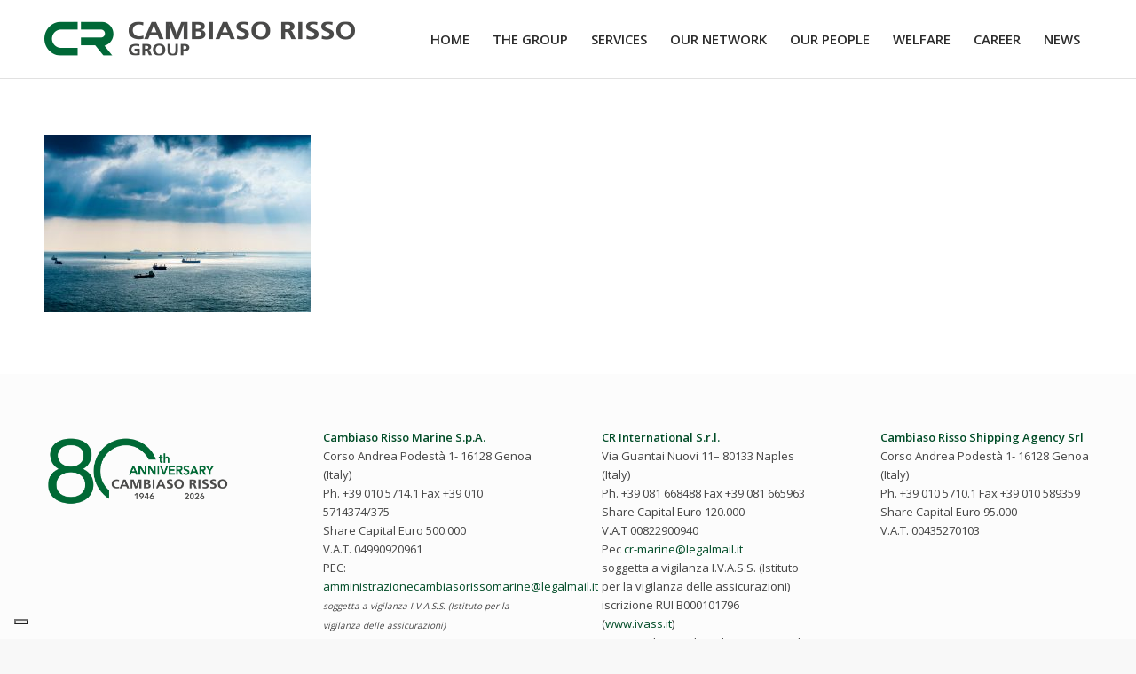

--- FILE ---
content_type: text/html; charset=UTF-8
request_url: https://www.cambiasorisso.com/shipping-agency/shipping_agency_intro/
body_size: 17479
content:
<!DOCTYPE html>
<html lang="en-US" class="html_stretched responsive av-preloader-disabled  html_header_top html_logo_left html_main_nav_header html_menu_right html_slim html_header_sticky html_header_shrinking_disabled html_mobile_menu_tablet html_header_searchicon_disabled html_content_align_center html_header_unstick_top_disabled html_header_stretch_disabled html_elegant-blog html_av-overlay-side html_av-overlay-side-classic html_av-submenu-noclone html_entry_id_2980 av-cookies-no-cookie-consent av-no-preview av-default-lightbox html_text_menu_active av-mobile-menu-switch-default">
<head>
<meta charset="UTF-8" />


<!-- mobile setting -->
<meta name="viewport" content="width=device-width, initial-scale=1">

<!-- Scripts/CSS and wp_head hook -->
<meta name='robots' content='index, follow, max-image-preview:large, max-snippet:-1, max-video-preview:-1' />

	<!-- This site is optimized with the Yoast SEO plugin v21.8.1 - https://yoast.com/wordpress/plugins/seo/ -->
	<title>shipping_agency_intro - Cambiaso Risso Group</title>
	<meta property="og:locale" content="en_US" />
	<meta property="og:type" content="article" />
	<meta property="og:title" content="shipping_agency_intro - Cambiaso Risso Group" />
	<meta property="og:url" content="https://www.cambiasorisso.com/shipping-agency/shipping_agency_intro/" />
	<meta property="og:site_name" content="Cambiaso Risso Group" />
	<meta property="og:image" content="https://www.cambiasorisso.com/shipping-agency/shipping_agency_intro" />
	<meta property="og:image:width" content="1920" />
	<meta property="og:image:height" content="1280" />
	<meta property="og:image:type" content="image/jpeg" />
	<meta name="twitter:card" content="summary_large_image" />
	<script type="application/ld+json" class="yoast-schema-graph">{"@context":"https://schema.org","@graph":[{"@type":"WebPage","@id":"https://www.cambiasorisso.com/shipping-agency/shipping_agency_intro/","url":"https://www.cambiasorisso.com/shipping-agency/shipping_agency_intro/","name":"shipping_agency_intro - Cambiaso Risso Group","isPartOf":{"@id":"https://www.cambiasorisso.com/#website"},"primaryImageOfPage":{"@id":"https://www.cambiasorisso.com/shipping-agency/shipping_agency_intro/#primaryimage"},"image":{"@id":"https://www.cambiasorisso.com/shipping-agency/shipping_agency_intro/#primaryimage"},"thumbnailUrl":"https://www.cambiasorisso.com/wp-content/uploads/2017/01/shipping_agency_intro.jpg","datePublished":"2017-01-25T14:15:08+00:00","dateModified":"2017-01-25T14:15:08+00:00","breadcrumb":{"@id":"https://www.cambiasorisso.com/shipping-agency/shipping_agency_intro/#breadcrumb"},"inLanguage":"en-US","potentialAction":[{"@type":"ReadAction","target":["https://www.cambiasorisso.com/shipping-agency/shipping_agency_intro/"]}]},{"@type":"ImageObject","inLanguage":"en-US","@id":"https://www.cambiasorisso.com/shipping-agency/shipping_agency_intro/#primaryimage","url":"https://www.cambiasorisso.com/wp-content/uploads/2017/01/shipping_agency_intro.jpg","contentUrl":"https://www.cambiasorisso.com/wp-content/uploads/2017/01/shipping_agency_intro.jpg","width":1920,"height":1280},{"@type":"BreadcrumbList","@id":"https://www.cambiasorisso.com/shipping-agency/shipping_agency_intro/#breadcrumb","itemListElement":[{"@type":"ListItem","position":1,"name":"Home","item":"https://www.cambiasorisso.com/"},{"@type":"ListItem","position":2,"name":"SHIPPING AGENCY","item":"https://www.cambiasorisso.com/shipping-agency/"},{"@type":"ListItem","position":3,"name":"shipping_agency_intro"}]},{"@type":"WebSite","@id":"https://www.cambiasorisso.com/#website","url":"https://www.cambiasorisso.com/","name":"Cambiaso Risso Group","description":"Insurance Broker - Shipping Agency","potentialAction":[{"@type":"SearchAction","target":{"@type":"EntryPoint","urlTemplate":"https://www.cambiasorisso.com/?s={search_term_string}"},"query-input":"required name=search_term_string"}],"inLanguage":"en-US"}]}</script>
	<!-- / Yoast SEO plugin. -->


<link rel='dns-prefetch' href='//www.google.com' />
<link rel='dns-prefetch' href='//www.antworks.it' />
<link rel='dns-prefetch' href='//cdnjs.cloudflare.com' />
<link rel='dns-prefetch' href='//fonts.googleapis.com' />
<link rel="alternate" type="application/rss+xml" title="Cambiaso Risso Group &raquo; Feed" href="https://www.cambiasorisso.com/feed/" />
<link rel="alternate" type="application/rss+xml" title="Cambiaso Risso Group &raquo; Comments Feed" href="https://www.cambiasorisso.com/comments/feed/" />

<!-- google webfont font replacement -->

			<script type='text/javascript'>

				(function() {

					/*	check if webfonts are disabled by user setting via cookie - or user must opt in.	*/
					var html = document.getElementsByTagName('html')[0];
					var cookie_check = html.className.indexOf('av-cookies-needs-opt-in') >= 0 || html.className.indexOf('av-cookies-can-opt-out') >= 0;
					var allow_continue = true;
					var silent_accept_cookie = html.className.indexOf('av-cookies-user-silent-accept') >= 0;

					if( cookie_check && ! silent_accept_cookie )
					{
						if( ! document.cookie.match(/aviaCookieConsent/) || html.className.indexOf('av-cookies-session-refused') >= 0 )
						{
							allow_continue = false;
						}
						else
						{
							if( ! document.cookie.match(/aviaPrivacyRefuseCookiesHideBar/) )
							{
								allow_continue = false;
							}
							else if( ! document.cookie.match(/aviaPrivacyEssentialCookiesEnabled/) )
							{
								allow_continue = false;
							}
							else if( document.cookie.match(/aviaPrivacyGoogleWebfontsDisabled/) )
							{
								allow_continue = false;
							}
						}
					}

					if( allow_continue )
					{
						var f = document.createElement('link');

						f.type 	= 'text/css';
						f.rel 	= 'stylesheet';
						f.href 	= 'https://fonts.googleapis.com/css?family=Oswald%7COpen+Sans:400,600%7CLato:300,400,700&display=auto';
						f.id 	= 'avia-google-webfont';

						document.getElementsByTagName('head')[0].appendChild(f);
					}
				})();

			</script>
			<script type="text/javascript">
/* <![CDATA[ */
window._wpemojiSettings = {"baseUrl":"https:\/\/s.w.org\/images\/core\/emoji\/14.0.0\/72x72\/","ext":".png","svgUrl":"https:\/\/s.w.org\/images\/core\/emoji\/14.0.0\/svg\/","svgExt":".svg","source":{"concatemoji":"https:\/\/www.cambiasorisso.com\/wp-includes\/js\/wp-emoji-release.min.js?ver=6.4.5"}};
/*! This file is auto-generated */
!function(i,n){var o,s,e;function c(e){try{var t={supportTests:e,timestamp:(new Date).valueOf()};sessionStorage.setItem(o,JSON.stringify(t))}catch(e){}}function p(e,t,n){e.clearRect(0,0,e.canvas.width,e.canvas.height),e.fillText(t,0,0);var t=new Uint32Array(e.getImageData(0,0,e.canvas.width,e.canvas.height).data),r=(e.clearRect(0,0,e.canvas.width,e.canvas.height),e.fillText(n,0,0),new Uint32Array(e.getImageData(0,0,e.canvas.width,e.canvas.height).data));return t.every(function(e,t){return e===r[t]})}function u(e,t,n){switch(t){case"flag":return n(e,"\ud83c\udff3\ufe0f\u200d\u26a7\ufe0f","\ud83c\udff3\ufe0f\u200b\u26a7\ufe0f")?!1:!n(e,"\ud83c\uddfa\ud83c\uddf3","\ud83c\uddfa\u200b\ud83c\uddf3")&&!n(e,"\ud83c\udff4\udb40\udc67\udb40\udc62\udb40\udc65\udb40\udc6e\udb40\udc67\udb40\udc7f","\ud83c\udff4\u200b\udb40\udc67\u200b\udb40\udc62\u200b\udb40\udc65\u200b\udb40\udc6e\u200b\udb40\udc67\u200b\udb40\udc7f");case"emoji":return!n(e,"\ud83e\udef1\ud83c\udffb\u200d\ud83e\udef2\ud83c\udfff","\ud83e\udef1\ud83c\udffb\u200b\ud83e\udef2\ud83c\udfff")}return!1}function f(e,t,n){var r="undefined"!=typeof WorkerGlobalScope&&self instanceof WorkerGlobalScope?new OffscreenCanvas(300,150):i.createElement("canvas"),a=r.getContext("2d",{willReadFrequently:!0}),o=(a.textBaseline="top",a.font="600 32px Arial",{});return e.forEach(function(e){o[e]=t(a,e,n)}),o}function t(e){var t=i.createElement("script");t.src=e,t.defer=!0,i.head.appendChild(t)}"undefined"!=typeof Promise&&(o="wpEmojiSettingsSupports",s=["flag","emoji"],n.supports={everything:!0,everythingExceptFlag:!0},e=new Promise(function(e){i.addEventListener("DOMContentLoaded",e,{once:!0})}),new Promise(function(t){var n=function(){try{var e=JSON.parse(sessionStorage.getItem(o));if("object"==typeof e&&"number"==typeof e.timestamp&&(new Date).valueOf()<e.timestamp+604800&&"object"==typeof e.supportTests)return e.supportTests}catch(e){}return null}();if(!n){if("undefined"!=typeof Worker&&"undefined"!=typeof OffscreenCanvas&&"undefined"!=typeof URL&&URL.createObjectURL&&"undefined"!=typeof Blob)try{var e="postMessage("+f.toString()+"("+[JSON.stringify(s),u.toString(),p.toString()].join(",")+"));",r=new Blob([e],{type:"text/javascript"}),a=new Worker(URL.createObjectURL(r),{name:"wpTestEmojiSupports"});return void(a.onmessage=function(e){c(n=e.data),a.terminate(),t(n)})}catch(e){}c(n=f(s,u,p))}t(n)}).then(function(e){for(var t in e)n.supports[t]=e[t],n.supports.everything=n.supports.everything&&n.supports[t],"flag"!==t&&(n.supports.everythingExceptFlag=n.supports.everythingExceptFlag&&n.supports[t]);n.supports.everythingExceptFlag=n.supports.everythingExceptFlag&&!n.supports.flag,n.DOMReady=!1,n.readyCallback=function(){n.DOMReady=!0}}).then(function(){return e}).then(function(){var e;n.supports.everything||(n.readyCallback(),(e=n.source||{}).concatemoji?t(e.concatemoji):e.wpemoji&&e.twemoji&&(t(e.twemoji),t(e.wpemoji)))}))}((window,document),window._wpemojiSettings);
/* ]]> */
</script>
<style id='wp-emoji-styles-inline-css' type='text/css'>

	img.wp-smiley, img.emoji {
		display: inline !important;
		border: none !important;
		box-shadow: none !important;
		height: 1em !important;
		width: 1em !important;
		margin: 0 0.07em !important;
		vertical-align: -0.1em !important;
		background: none !important;
		padding: 0 !important;
	}
</style>
<link rel='stylesheet' id='wp-block-library-css' href='https://www.cambiasorisso.com/wp-includes/css/dist/block-library/style.min.css?ver=6.4.5' type='text/css' media='all' />
<style id='global-styles-inline-css' type='text/css'>
body{--wp--preset--color--black: #000000;--wp--preset--color--cyan-bluish-gray: #abb8c3;--wp--preset--color--white: #ffffff;--wp--preset--color--pale-pink: #f78da7;--wp--preset--color--vivid-red: #cf2e2e;--wp--preset--color--luminous-vivid-orange: #ff6900;--wp--preset--color--luminous-vivid-amber: #fcb900;--wp--preset--color--light-green-cyan: #7bdcb5;--wp--preset--color--vivid-green-cyan: #00d084;--wp--preset--color--pale-cyan-blue: #8ed1fc;--wp--preset--color--vivid-cyan-blue: #0693e3;--wp--preset--color--vivid-purple: #9b51e0;--wp--preset--color--metallic-red: #b02b2c;--wp--preset--color--maximum-yellow-red: #edae44;--wp--preset--color--yellow-sun: #eeee22;--wp--preset--color--palm-leaf: #83a846;--wp--preset--color--aero: #7bb0e7;--wp--preset--color--old-lavender: #745f7e;--wp--preset--color--steel-teal: #5f8789;--wp--preset--color--raspberry-pink: #d65799;--wp--preset--color--medium-turquoise: #4ecac2;--wp--preset--gradient--vivid-cyan-blue-to-vivid-purple: linear-gradient(135deg,rgba(6,147,227,1) 0%,rgb(155,81,224) 100%);--wp--preset--gradient--light-green-cyan-to-vivid-green-cyan: linear-gradient(135deg,rgb(122,220,180) 0%,rgb(0,208,130) 100%);--wp--preset--gradient--luminous-vivid-amber-to-luminous-vivid-orange: linear-gradient(135deg,rgba(252,185,0,1) 0%,rgba(255,105,0,1) 100%);--wp--preset--gradient--luminous-vivid-orange-to-vivid-red: linear-gradient(135deg,rgba(255,105,0,1) 0%,rgb(207,46,46) 100%);--wp--preset--gradient--very-light-gray-to-cyan-bluish-gray: linear-gradient(135deg,rgb(238,238,238) 0%,rgb(169,184,195) 100%);--wp--preset--gradient--cool-to-warm-spectrum: linear-gradient(135deg,rgb(74,234,220) 0%,rgb(151,120,209) 20%,rgb(207,42,186) 40%,rgb(238,44,130) 60%,rgb(251,105,98) 80%,rgb(254,248,76) 100%);--wp--preset--gradient--blush-light-purple: linear-gradient(135deg,rgb(255,206,236) 0%,rgb(152,150,240) 100%);--wp--preset--gradient--blush-bordeaux: linear-gradient(135deg,rgb(254,205,165) 0%,rgb(254,45,45) 50%,rgb(107,0,62) 100%);--wp--preset--gradient--luminous-dusk: linear-gradient(135deg,rgb(255,203,112) 0%,rgb(199,81,192) 50%,rgb(65,88,208) 100%);--wp--preset--gradient--pale-ocean: linear-gradient(135deg,rgb(255,245,203) 0%,rgb(182,227,212) 50%,rgb(51,167,181) 100%);--wp--preset--gradient--electric-grass: linear-gradient(135deg,rgb(202,248,128) 0%,rgb(113,206,126) 100%);--wp--preset--gradient--midnight: linear-gradient(135deg,rgb(2,3,129) 0%,rgb(40,116,252) 100%);--wp--preset--font-size--small: 1rem;--wp--preset--font-size--medium: 1.125rem;--wp--preset--font-size--large: 1.75rem;--wp--preset--font-size--x-large: clamp(1.75rem, 3vw, 2.25rem);--wp--preset--spacing--20: 0.44rem;--wp--preset--spacing--30: 0.67rem;--wp--preset--spacing--40: 1rem;--wp--preset--spacing--50: 1.5rem;--wp--preset--spacing--60: 2.25rem;--wp--preset--spacing--70: 3.38rem;--wp--preset--spacing--80: 5.06rem;--wp--preset--shadow--natural: 6px 6px 9px rgba(0, 0, 0, 0.2);--wp--preset--shadow--deep: 12px 12px 50px rgba(0, 0, 0, 0.4);--wp--preset--shadow--sharp: 6px 6px 0px rgba(0, 0, 0, 0.2);--wp--preset--shadow--outlined: 6px 6px 0px -3px rgba(255, 255, 255, 1), 6px 6px rgba(0, 0, 0, 1);--wp--preset--shadow--crisp: 6px 6px 0px rgba(0, 0, 0, 1);}body { margin: 0;--wp--style--global--content-size: 800px;--wp--style--global--wide-size: 1130px; }.wp-site-blocks > .alignleft { float: left; margin-right: 2em; }.wp-site-blocks > .alignright { float: right; margin-left: 2em; }.wp-site-blocks > .aligncenter { justify-content: center; margin-left: auto; margin-right: auto; }:where(.is-layout-flex){gap: 0.5em;}:where(.is-layout-grid){gap: 0.5em;}body .is-layout-flow > .alignleft{float: left;margin-inline-start: 0;margin-inline-end: 2em;}body .is-layout-flow > .alignright{float: right;margin-inline-start: 2em;margin-inline-end: 0;}body .is-layout-flow > .aligncenter{margin-left: auto !important;margin-right: auto !important;}body .is-layout-constrained > .alignleft{float: left;margin-inline-start: 0;margin-inline-end: 2em;}body .is-layout-constrained > .alignright{float: right;margin-inline-start: 2em;margin-inline-end: 0;}body .is-layout-constrained > .aligncenter{margin-left: auto !important;margin-right: auto !important;}body .is-layout-constrained > :where(:not(.alignleft):not(.alignright):not(.alignfull)){max-width: var(--wp--style--global--content-size);margin-left: auto !important;margin-right: auto !important;}body .is-layout-constrained > .alignwide{max-width: var(--wp--style--global--wide-size);}body .is-layout-flex{display: flex;}body .is-layout-flex{flex-wrap: wrap;align-items: center;}body .is-layout-flex > *{margin: 0;}body .is-layout-grid{display: grid;}body .is-layout-grid > *{margin: 0;}body{padding-top: 0px;padding-right: 0px;padding-bottom: 0px;padding-left: 0px;}a:where(:not(.wp-element-button)){text-decoration: underline;}.wp-element-button, .wp-block-button__link{background-color: #32373c;border-width: 0;color: #fff;font-family: inherit;font-size: inherit;line-height: inherit;padding: calc(0.667em + 2px) calc(1.333em + 2px);text-decoration: none;}.has-black-color{color: var(--wp--preset--color--black) !important;}.has-cyan-bluish-gray-color{color: var(--wp--preset--color--cyan-bluish-gray) !important;}.has-white-color{color: var(--wp--preset--color--white) !important;}.has-pale-pink-color{color: var(--wp--preset--color--pale-pink) !important;}.has-vivid-red-color{color: var(--wp--preset--color--vivid-red) !important;}.has-luminous-vivid-orange-color{color: var(--wp--preset--color--luminous-vivid-orange) !important;}.has-luminous-vivid-amber-color{color: var(--wp--preset--color--luminous-vivid-amber) !important;}.has-light-green-cyan-color{color: var(--wp--preset--color--light-green-cyan) !important;}.has-vivid-green-cyan-color{color: var(--wp--preset--color--vivid-green-cyan) !important;}.has-pale-cyan-blue-color{color: var(--wp--preset--color--pale-cyan-blue) !important;}.has-vivid-cyan-blue-color{color: var(--wp--preset--color--vivid-cyan-blue) !important;}.has-vivid-purple-color{color: var(--wp--preset--color--vivid-purple) !important;}.has-metallic-red-color{color: var(--wp--preset--color--metallic-red) !important;}.has-maximum-yellow-red-color{color: var(--wp--preset--color--maximum-yellow-red) !important;}.has-yellow-sun-color{color: var(--wp--preset--color--yellow-sun) !important;}.has-palm-leaf-color{color: var(--wp--preset--color--palm-leaf) !important;}.has-aero-color{color: var(--wp--preset--color--aero) !important;}.has-old-lavender-color{color: var(--wp--preset--color--old-lavender) !important;}.has-steel-teal-color{color: var(--wp--preset--color--steel-teal) !important;}.has-raspberry-pink-color{color: var(--wp--preset--color--raspberry-pink) !important;}.has-medium-turquoise-color{color: var(--wp--preset--color--medium-turquoise) !important;}.has-black-background-color{background-color: var(--wp--preset--color--black) !important;}.has-cyan-bluish-gray-background-color{background-color: var(--wp--preset--color--cyan-bluish-gray) !important;}.has-white-background-color{background-color: var(--wp--preset--color--white) !important;}.has-pale-pink-background-color{background-color: var(--wp--preset--color--pale-pink) !important;}.has-vivid-red-background-color{background-color: var(--wp--preset--color--vivid-red) !important;}.has-luminous-vivid-orange-background-color{background-color: var(--wp--preset--color--luminous-vivid-orange) !important;}.has-luminous-vivid-amber-background-color{background-color: var(--wp--preset--color--luminous-vivid-amber) !important;}.has-light-green-cyan-background-color{background-color: var(--wp--preset--color--light-green-cyan) !important;}.has-vivid-green-cyan-background-color{background-color: var(--wp--preset--color--vivid-green-cyan) !important;}.has-pale-cyan-blue-background-color{background-color: var(--wp--preset--color--pale-cyan-blue) !important;}.has-vivid-cyan-blue-background-color{background-color: var(--wp--preset--color--vivid-cyan-blue) !important;}.has-vivid-purple-background-color{background-color: var(--wp--preset--color--vivid-purple) !important;}.has-metallic-red-background-color{background-color: var(--wp--preset--color--metallic-red) !important;}.has-maximum-yellow-red-background-color{background-color: var(--wp--preset--color--maximum-yellow-red) !important;}.has-yellow-sun-background-color{background-color: var(--wp--preset--color--yellow-sun) !important;}.has-palm-leaf-background-color{background-color: var(--wp--preset--color--palm-leaf) !important;}.has-aero-background-color{background-color: var(--wp--preset--color--aero) !important;}.has-old-lavender-background-color{background-color: var(--wp--preset--color--old-lavender) !important;}.has-steel-teal-background-color{background-color: var(--wp--preset--color--steel-teal) !important;}.has-raspberry-pink-background-color{background-color: var(--wp--preset--color--raspberry-pink) !important;}.has-medium-turquoise-background-color{background-color: var(--wp--preset--color--medium-turquoise) !important;}.has-black-border-color{border-color: var(--wp--preset--color--black) !important;}.has-cyan-bluish-gray-border-color{border-color: var(--wp--preset--color--cyan-bluish-gray) !important;}.has-white-border-color{border-color: var(--wp--preset--color--white) !important;}.has-pale-pink-border-color{border-color: var(--wp--preset--color--pale-pink) !important;}.has-vivid-red-border-color{border-color: var(--wp--preset--color--vivid-red) !important;}.has-luminous-vivid-orange-border-color{border-color: var(--wp--preset--color--luminous-vivid-orange) !important;}.has-luminous-vivid-amber-border-color{border-color: var(--wp--preset--color--luminous-vivid-amber) !important;}.has-light-green-cyan-border-color{border-color: var(--wp--preset--color--light-green-cyan) !important;}.has-vivid-green-cyan-border-color{border-color: var(--wp--preset--color--vivid-green-cyan) !important;}.has-pale-cyan-blue-border-color{border-color: var(--wp--preset--color--pale-cyan-blue) !important;}.has-vivid-cyan-blue-border-color{border-color: var(--wp--preset--color--vivid-cyan-blue) !important;}.has-vivid-purple-border-color{border-color: var(--wp--preset--color--vivid-purple) !important;}.has-metallic-red-border-color{border-color: var(--wp--preset--color--metallic-red) !important;}.has-maximum-yellow-red-border-color{border-color: var(--wp--preset--color--maximum-yellow-red) !important;}.has-yellow-sun-border-color{border-color: var(--wp--preset--color--yellow-sun) !important;}.has-palm-leaf-border-color{border-color: var(--wp--preset--color--palm-leaf) !important;}.has-aero-border-color{border-color: var(--wp--preset--color--aero) !important;}.has-old-lavender-border-color{border-color: var(--wp--preset--color--old-lavender) !important;}.has-steel-teal-border-color{border-color: var(--wp--preset--color--steel-teal) !important;}.has-raspberry-pink-border-color{border-color: var(--wp--preset--color--raspberry-pink) !important;}.has-medium-turquoise-border-color{border-color: var(--wp--preset--color--medium-turquoise) !important;}.has-vivid-cyan-blue-to-vivid-purple-gradient-background{background: var(--wp--preset--gradient--vivid-cyan-blue-to-vivid-purple) !important;}.has-light-green-cyan-to-vivid-green-cyan-gradient-background{background: var(--wp--preset--gradient--light-green-cyan-to-vivid-green-cyan) !important;}.has-luminous-vivid-amber-to-luminous-vivid-orange-gradient-background{background: var(--wp--preset--gradient--luminous-vivid-amber-to-luminous-vivid-orange) !important;}.has-luminous-vivid-orange-to-vivid-red-gradient-background{background: var(--wp--preset--gradient--luminous-vivid-orange-to-vivid-red) !important;}.has-very-light-gray-to-cyan-bluish-gray-gradient-background{background: var(--wp--preset--gradient--very-light-gray-to-cyan-bluish-gray) !important;}.has-cool-to-warm-spectrum-gradient-background{background: var(--wp--preset--gradient--cool-to-warm-spectrum) !important;}.has-blush-light-purple-gradient-background{background: var(--wp--preset--gradient--blush-light-purple) !important;}.has-blush-bordeaux-gradient-background{background: var(--wp--preset--gradient--blush-bordeaux) !important;}.has-luminous-dusk-gradient-background{background: var(--wp--preset--gradient--luminous-dusk) !important;}.has-pale-ocean-gradient-background{background: var(--wp--preset--gradient--pale-ocean) !important;}.has-electric-grass-gradient-background{background: var(--wp--preset--gradient--electric-grass) !important;}.has-midnight-gradient-background{background: var(--wp--preset--gradient--midnight) !important;}.has-small-font-size{font-size: var(--wp--preset--font-size--small) !important;}.has-medium-font-size{font-size: var(--wp--preset--font-size--medium) !important;}.has-large-font-size{font-size: var(--wp--preset--font-size--large) !important;}.has-x-large-font-size{font-size: var(--wp--preset--font-size--x-large) !important;}
.wp-block-navigation a:where(:not(.wp-element-button)){color: inherit;}
:where(.wp-block-post-template.is-layout-flex){gap: 1.25em;}:where(.wp-block-post-template.is-layout-grid){gap: 1.25em;}
:where(.wp-block-columns.is-layout-flex){gap: 2em;}:where(.wp-block-columns.is-layout-grid){gap: 2em;}
.wp-block-pullquote{font-size: 1.5em;line-height: 1.6;}
</style>
<link rel='stylesheet' id='add-ant-webcommerce-css-css' href='https://www.cambiasorisso.com/wp-content/plugins/ant-webcommerce/global/css/ant_webcommerce.css?ver=6.4.5' type='text/css' media='all' />
<link rel='stylesheet' id='add-ant-webcommerce-icons-css-css' href='https://www.cambiasorisso.com/wp-content/plugins/ant-webcommerce/global/css/ant_webcommerce_icons.css?ver=6.4.5' type='text/css' media='all' />
<link rel='stylesheet' id='add-combo-box-css-css' href='https://www.cambiasorisso.com/wp-content/plugins/ant-webcommerce/global/css/ComboBox.css?ver=6.4.5' type='text/css' media='all' />
<link rel='stylesheet' id='wpex-font-awesome-css' href='https://www.cambiasorisso.com/wp-content/plugins/wp-timeline/css/font-awesome/css/font-awesome.min.css?ver=6.4.5' type='text/css' media='all' />
<link rel='stylesheet' id='wpex-google-fonts-css' href='//fonts.googleapis.com/css?family=Source+Sans+Pro%7COpen+Sans%7COswald&#038;ver=1.0.0' type='text/css' media='all' />
<link rel='stylesheet' id='wpex-slick-css' href='https://www.cambiasorisso.com/wp-content/plugins/wp-timeline/js/slick/slick.css?ver=6.4.5' type='text/css' media='all' />
<link rel='stylesheet' id='wpex-slick-theme-css' href='https://www.cambiasorisso.com/wp-content/plugins/wp-timeline/js/slick/slick-theme.css?ver=6.4.5' type='text/css' media='all' />
<link rel='stylesheet' id='wpex-timeline-animate-css' href='https://www.cambiasorisso.com/wp-content/plugins/wp-timeline/css/animate.css?ver=6.4.5' type='text/css' media='all' />
<link rel='stylesheet' id='wpex-timeline-css-css' href='https://www.cambiasorisso.com/wp-content/plugins/wp-timeline/css/style.css?ver=6.4.5' type='text/css' media='all' />
<link rel='stylesheet' id='wpex-timeline-dark-css-css' href='https://www.cambiasorisso.com/wp-content/plugins/wp-timeline/css/dark.css?ver=6.4.5' type='text/css' media='all' />
<link rel='stylesheet' id='antworks-grid-css' href='https://www.cambiasorisso.com/wp-content/themes/ant-theme/grid.css?ver=6.4.5' type='text/css' media='all' />
<link rel='stylesheet' id='avia-merged-styles-css' href='https://www.cambiasorisso.com/wp-content/uploads/dynamic_avia/avia-merged-styles-4376a25759bb0ef25326b01e1231aab6---682c73c37c126.css' type='text/css' media='all' />
<script type="text/javascript" src="https://www.cambiasorisso.com/wp-includes/js/jquery/jquery.min.js?ver=3.7.1" id="jquery-core-js"></script>
<script type="text/javascript" src="https://www.cambiasorisso.com/wp-includes/js/jquery/jquery-migrate.min.js?ver=3.4.1" id="jquery-migrate-js"></script>
<script type="text/javascript" src="https://www.cambiasorisso.com/wp-content/plugins/ant-webcommerce/global/js/ajax_utility.js" id="add-ant-webcommerce-ajax-utility-js" defer="defer" data-wp-strategy="defer"></script>
<script type="text/javascript" id="add-ant-webcommerce-js-js-extra">
/* <![CDATA[ */
var translation = {"nome":"inserire il nome","cognome":"il cognome non pu\u00f2 essere vuoto","inserire_cod_fisc":"inserire il codice fiscale","mail":"inserire l\\u0027 email","password":"indicare una password","password6":"indicare una password lunga almeno 6 caratteri","password_diversa":"indicare una password diversa dallo username","username_vuoto":"lo username non pu\u00f2 essere vuoto","username6":"lo username deve essere lungo almeno 6 caratteri","inserire_piva":"inserire la partita iva","nazione":"inserire la nazione","luogo_nascita":"inserire il luogo di nascita","consenso":"dare il consenso al trattamento dei dati personali","password_conferma":"la password e la conferma non coincidono","username_caratteri":"Lo username contiene caratteri non validi.","username_usato":"Lo username che hai scelto \u00e8 gi\u00e0 in uso\nPer favore scegline uno diverso.","errore_salvataggio_pacchetto_regalo":"Errore nel salvataggio del testo del pacchetto regalo.","errore_salvataggio_note_venditore":"Errore nel salvataggio delle note per il venditore.","problema_stampa_chrome":"Attenzione! Google Chrome ha noti problemi di stampa.nSi consiglia di usare un altro browser.","newsletter_dati_inseriti":"E-mail salvata correttamente.","newsletter_mail_presente":"E-mail gi\u00e0 presente.","newsletter_errore_inserimento":"Si \u00e8 verificato un errore.nSi prega di riprovare.","newsletter_inserire_dati":"Inserire il nome e l\\u0027indirizzo e-mail.","inserire_username_password":"Inserire lo username e la password","inserire_codice_sconto":"Inserisci il codice!","errore_modalita_pagamento":"Errore nella selezione della modalit\u00e0 di pagamento","errore_campo_obbligatorio":"il campo \u00e8 obbligatorio","errore_email_non_valida":"Indirizzo Email non valido","errore_codice_fiscale_non_valido":"il codice fiscale non \u00e8 valido","errore_partita_iva_non_valida":"la partita iva non \u00e8 valida","errore_cap_non_valido":"Cap non valido","errore_username_non_valido":"La lunghezza minima \u00e8 6 caratteri. Non deve contenere < > \\u0022 \\u0027 % ; ( ) & ? \/ \\","errore_username_non_disponibile":"Lo username che hai scelto \u00e8 gi\u00e0 in uso. Per favore scegline uno diverso.","errore_password_non_valida":"La lunghezza minima \u00e8 6 caratteri","errore_password_conferma_non_corrisponde":"la password e la conferma non coincidono","errore_recupero_password":"Si \u00e8 verificato un errore nel recupero della password.","vedi_tutti":"vedi tutti","errore_aggiornamento_quantita_carrello":"Si \u00e8 verificato un errore nell\\u0027aggiornamento della quantit\u00e0.\nRicarica la pagina e riprova.","errore_compilare_scelte_dettagli":"ATTENZIONE: per procedere bisogna compilare tutte le scelte !","errore_scelta_ritiro_in_loco":"Si \u00e8 verificato un errore nella scelta del tipo di spedizione.\nRicarica la pagina e riprova.","errore_scelta_preavviso_consegna":"Si \u00e8 verificato un errore nella scelta del preavviso di consegna.\nRicarica la pagina e riprova.","errore_scelta_consegna_urgente":"Si \u00e8 verificato un errore nella scelta della consegna urgente.\nRicarica la pagina e riprova.","errore_scelta_consegna_piano":"Si \u00e8 verificato un errore nella scelta della consegna al piano.\nRicarica la pagina e riprova.","cookies_disclaimer":"This website uses cookies to improve functionality and performance. Find out more about our cookie policy for details. Otherwise we\\u0027ll assume you are ok to continue.","cookies_accetta":"Ok","cookies_more_info":"Cookie Policy","cookies_link":"\/cookies-policy\/"};
var ajax_object = {"ajax_login_url":"https:\/\/www.cambiasorisso.com\/wp-content\/plugins\/ant-webcommerce\/global\/ajax_calls\/login.php","ajax_logout_url":"https:\/\/www.cambiasorisso.com\/wp-content\/plugins\/ant-webcommerce\/global\/ajax_calls\/logout.php","ajax_svuota_carrello_url":"https:\/\/www.cambiasorisso.com\/wp-content\/plugins\/ant-webcommerce\/global\/ajax_calls\/svuota_carrello.php","ajax_aggiungi_quantita_carrello_url":"https:\/\/www.cambiasorisso.com\/wp-content\/plugins\/ant-webcommerce\/global\/ajax_calls\/carrello_aggiungi_quantita.php","ajax_sottrai_quantita_carrello_url":"https:\/\/www.cambiasorisso.com\/wp-content\/plugins\/ant-webcommerce\/global\/ajax_calls\/carrello_sottrai_quantita.php","ajax_aggiorna_quantita_carrello_url":"https:\/\/www.cambiasorisso.com\/wp-content\/plugins\/ant-webcommerce\/global\/ajax_calls\/carrello_aggiorna_quantita.php","ajax_scegli_metodo_pagamento_url":"https:\/\/www.cambiasorisso.com\/wp-content\/plugins\/ant-webcommerce\/global\/ajax_calls\/scegli_metodo_pagamento.php","ajax_elimina_prodotto_carrello_url":"https:\/\/www.cambiasorisso.com\/wp-content\/plugins\/ant-webcommerce\/global\/ajax_calls\/carrello_elimina_prodotto.php","ajax_convalida_codice_sconto":"https:\/\/www.cambiasorisso.com\/wp-content\/plugins\/ant-webcommerce\/global\/ajax_calls\/convalida_codice_sconto.php","ajax_registrazione_utente":"https:\/\/www.cambiasorisso.com\/wp-content\/plugins\/ant-webcommerce\/global\/ajax_calls\/registrazione_utente.php","ajax_username_univoco":"https:\/\/www.cambiasorisso.com\/wp-content\/plugins\/ant-webcommerce\/global\/ajax_calls\/controllo_username_univoco.php","ajax_aggiungi_ai_preferiti":"https:\/\/www.cambiasorisso.com\/wp-content\/plugins\/ant-webcommerce\/global\/ajax_calls\/aggiungi_ai_preferiti.php","ajax_rimuovi_dai_preferiti":"https:\/\/www.cambiasorisso.com\/wp-content\/plugins\/ant-webcommerce\/global\/ajax_calls\/rimuovi_dai_preferiti.php","ajax_recupero_password":"https:\/\/www.cambiasorisso.com\/wp-content\/plugins\/ant-webcommerce\/global\/ajax_calls\/recupero_password.php","ajax_ricerca":"https:\/\/www.cambiasorisso.com\/wp-content\/plugins\/ant-webcommerce\/global\/ajax_calls\/cerca.php","ajax_popola_combo_get_values_url":"https:\/\/www.cambiasorisso.com\/wp-content\/plugins\/ant-webcommerce\/global\/ajax_calls\/combo_attributi_popola.php","ajax_aggiorna_prezzo_variante_url":"https:\/\/www.cambiasorisso.com\/wp-content\/plugins\/ant-webcommerce\/global\/ajax_calls\/combo_attributi_aggiorna_prezzo.php","ajax_aggiorna_carrello_url":"https:\/\/www.cambiasorisso.com\/wp-content\/plugins\/ant-webcommerce\/global\/ajax_calls\/ajax_aggiorna_carrello.php","ajax_aggiorna_widget_carrello_url":"https:\/\/www.cambiasorisso.com\/wp-content\/plugins\/ant-webcommerce\/global\/ajax_calls\/ajax_aggiorna_widget_carrello.php","ajax_aggiungi_prodotto_carrello_url":"https:\/\/www.cambiasorisso.com\/wp-content\/plugins\/ant-webcommerce\/global\/ajax_calls\/ajax_aggiungi_prodotto_carrello.php","ajax_ritiro_in_loco_url":"https:\/\/www.cambiasorisso.com\/wp-content\/plugins\/ant-webcommerce\/global\/ajax_calls\/ritiro_in_loco.php","ajax_aggiorna_indirizzi_url":"https:\/\/www.cambiasorisso.com\/wp-content\/plugins\/ant-webcommerce\/global\/ajax_calls\/ajax_aggiorna_indirizzi.php","ajax_preavviso_consegna_url":"https:\/\/www.cambiasorisso.com\/wp-content\/plugins\/ant-webcommerce\/global\/ajax_calls\/preavviso_consegna.php","ajax_consegna_urgente_url":"https:\/\/www.cambiasorisso.com\/wp-content\/plugins\/ant-webcommerce\/global\/ajax_calls\/consegna_urgente.php","ajax_consegna_piano_url":"https:\/\/www.cambiasorisso.com\/wp-content\/plugins\/ant-webcommerce\/global\/ajax_calls\/consegna_al_piano.php","ajax_imposta_filtri_url":"https:\/\/www.cambiasorisso.com\/wp-content\/plugins\/ant-webcommerce\/global\/ajax_calls\/ajax_imposta_filtri.php"};
var utilities = {"ico_accordion_open":"https:\/\/www.cambiasorisso.com\/wp-content\/plugins\/ant-webcommerce\/global\/images\/icone\/accordion_open.png","ico_accordion_close":"https:\/\/www.cambiasorisso.com\/wp-content\/plugins\/ant-webcommerce\/global\/images\/icone\/accordion_close.png","home_url":"\/","carrello_url":"\/carrello\/","registrazione_conclusa_url":"\/registrazione-conclusa\/","cerca_url":"\/cerca\/","id_lingua":"2","id_listino":"1","webcommerce_ajax_update":"1","webcommerce_lazy_load":"1"};
/* ]]> */
</script>
<script type="text/javascript" src="https://www.cambiasorisso.com/wp-content/plugins/ant-webcommerce/global/js/ant_webcommerce.js" id="add-ant-webcommerce-js-js" defer="defer" data-wp-strategy="defer"></script>
<script type="text/javascript" id="add-ant-webcommerce-ajax-update-js-js-extra">
/* <![CDATA[ */
var ajax_object = {"ajax_login_url":"https:\/\/www.cambiasorisso.com\/wp-content\/plugins\/ant-webcommerce\/global\/ajax_calls\/login.php","ajax_logout_url":"https:\/\/www.cambiasorisso.com\/wp-content\/plugins\/ant-webcommerce\/global\/ajax_calls\/logout.php","ajax_svuota_carrello_url":"https:\/\/www.cambiasorisso.com\/wp-content\/plugins\/ant-webcommerce\/global\/ajax_calls\/svuota_carrello.php","ajax_aggiungi_quantita_carrello_url":"https:\/\/www.cambiasorisso.com\/wp-content\/plugins\/ant-webcommerce\/global\/ajax_calls\/carrello_aggiungi_quantita.php","ajax_sottrai_quantita_carrello_url":"https:\/\/www.cambiasorisso.com\/wp-content\/plugins\/ant-webcommerce\/global\/ajax_calls\/carrello_sottrai_quantita.php","ajax_aggiorna_quantita_carrello_url":"https:\/\/www.cambiasorisso.com\/wp-content\/plugins\/ant-webcommerce\/global\/ajax_calls\/carrello_aggiorna_quantita.php","ajax_scegli_metodo_pagamento_url":"https:\/\/www.cambiasorisso.com\/wp-content\/plugins\/ant-webcommerce\/global\/ajax_calls\/scegli_metodo_pagamento.php","ajax_elimina_prodotto_carrello_url":"https:\/\/www.cambiasorisso.com\/wp-content\/plugins\/ant-webcommerce\/global\/ajax_calls\/carrello_elimina_prodotto.php","ajax_convalida_codice_sconto":"https:\/\/www.cambiasorisso.com\/wp-content\/plugins\/ant-webcommerce\/global\/ajax_calls\/convalida_codice_sconto.php","ajax_registrazione_utente":"https:\/\/www.cambiasorisso.com\/wp-content\/plugins\/ant-webcommerce\/global\/ajax_calls\/registrazione_utente.php","ajax_username_univoco":"https:\/\/www.cambiasorisso.com\/wp-content\/plugins\/ant-webcommerce\/global\/ajax_calls\/controllo_username_univoco.php","ajax_aggiungi_ai_preferiti":"https:\/\/www.cambiasorisso.com\/wp-content\/plugins\/ant-webcommerce\/global\/ajax_calls\/aggiungi_ai_preferiti.php","ajax_rimuovi_dai_preferiti":"https:\/\/www.cambiasorisso.com\/wp-content\/plugins\/ant-webcommerce\/global\/ajax_calls\/rimuovi_dai_preferiti.php","ajax_recupero_password":"https:\/\/www.cambiasorisso.com\/wp-content\/plugins\/ant-webcommerce\/global\/ajax_calls\/recupero_password.php","ajax_ricerca":"https:\/\/www.cambiasorisso.com\/wp-content\/plugins\/ant-webcommerce\/global\/ajax_calls\/cerca.php","ajax_popola_combo_get_values_url":"https:\/\/www.cambiasorisso.com\/wp-content\/plugins\/ant-webcommerce\/global\/ajax_calls\/combo_attributi_popola.php","ajax_aggiorna_prezzo_variante_url":"https:\/\/www.cambiasorisso.com\/wp-content\/plugins\/ant-webcommerce\/global\/ajax_calls\/combo_attributi_aggiorna_prezzo.php","ajax_aggiorna_carrello_url":"https:\/\/www.cambiasorisso.com\/wp-content\/plugins\/ant-webcommerce\/global\/ajax_calls\/ajax_aggiorna_carrello.php","ajax_aggiorna_widget_carrello_url":"https:\/\/www.cambiasorisso.com\/wp-content\/plugins\/ant-webcommerce\/global\/ajax_calls\/ajax_aggiorna_widget_carrello.php","ajax_aggiungi_prodotto_carrello_url":"https:\/\/www.cambiasorisso.com\/wp-content\/plugins\/ant-webcommerce\/global\/ajax_calls\/ajax_aggiungi_prodotto_carrello.php","ajax_ritiro_in_loco_url":"https:\/\/www.cambiasorisso.com\/wp-content\/plugins\/ant-webcommerce\/global\/ajax_calls\/ritiro_in_loco.php","ajax_aggiorna_indirizzi_url":"https:\/\/www.cambiasorisso.com\/wp-content\/plugins\/ant-webcommerce\/global\/ajax_calls\/ajax_aggiorna_indirizzi.php","ajax_preavviso_consegna_url":"https:\/\/www.cambiasorisso.com\/wp-content\/plugins\/ant-webcommerce\/global\/ajax_calls\/preavviso_consegna.php","ajax_consegna_urgente_url":"https:\/\/www.cambiasorisso.com\/wp-content\/plugins\/ant-webcommerce\/global\/ajax_calls\/consegna_urgente.php","ajax_consegna_piano_url":"https:\/\/www.cambiasorisso.com\/wp-content\/plugins\/ant-webcommerce\/global\/ajax_calls\/consegna_al_piano.php","ajax_imposta_filtri_url":"https:\/\/www.cambiasorisso.com\/wp-content\/plugins\/ant-webcommerce\/global\/ajax_calls\/ajax_imposta_filtri.php"};
var utilities = {"ico_accordion_open":"https:\/\/www.cambiasorisso.com\/wp-content\/plugins\/ant-webcommerce\/global\/images\/icone\/accordion_open.png","ico_accordion_close":"https:\/\/www.cambiasorisso.com\/wp-content\/plugins\/ant-webcommerce\/global\/images\/icone\/accordion_close.png","home_url":"\/","carrello_url":"\/carrello\/","registrazione_conclusa_url":"\/registrazione-conclusa\/","cerca_url":"\/cerca\/","id_lingua":"2","id_listino":"1","webcommerce_ajax_update":"1","webcommerce_lazy_load":"1"};
/* ]]> */
</script>
<script type="text/javascript" src="https://www.cambiasorisso.com/wp-content/plugins/ant-webcommerce/global/js/ant_webcommerce_ajax_update.js" id="add-ant-webcommerce-ajax-update-js-js" defer="defer" data-wp-strategy="defer"></script>
<script type="text/javascript" src="https://www.cambiasorisso.com/wp-content/plugins/ant-webcommerce/global/js/ComboBox.js" id="add-combo-box-js-js" defer="defer" data-wp-strategy="defer"></script>
<script type="text/javascript" id="add-ant-dropdown-js-js-extra">
/* <![CDATA[ */
var utilities = {"ico_accordion_open":"https:\/\/www.cambiasorisso.com\/wp-content\/plugins\/ant-webcommerce\/global\/images\/icone\/accordion_open.png","ico_accordion_close":"https:\/\/www.cambiasorisso.com\/wp-content\/plugins\/ant-webcommerce\/global\/images\/icone\/accordion_close.png","home_url":"\/","carrello_url":"\/carrello\/","registrazione_conclusa_url":"\/registrazione-conclusa\/","cerca_url":"\/cerca\/","id_lingua":"2","id_listino":"1","webcommerce_ajax_update":"1","webcommerce_lazy_load":"1"};
/* ]]> */
</script>
<script type="text/javascript" src="https://www.cambiasorisso.com/wp-content/plugins/ant-webcommerce/global/js/ant_dropdown.js" id="add-ant-dropdown-js-js" defer="defer" data-wp-strategy="defer"></script>
<script type="text/javascript" src="https://www.google.com/recaptcha/api.js?hl=en" id="google-recaptcha-js-js" defer="defer" data-wp-strategy="defer"></script>
<script type="text/javascript" src="https://www.cambiasorisso.com/wp-content/plugins/ant-webcommerce/global/js/jquery.scrollTo.min.js" id="scrollTo-js-js" defer="defer" data-wp-strategy="defer"></script>
<script type="text/javascript" src="https://www.cambiasorisso.com/wp-content/plugins/ant-webcommerce/global/js/jscroll-master/jquery.jscroll.min.js" id="jscroll-js-js" defer="defer" data-wp-strategy="defer"></script>
<script type="text/javascript" src="https://www.cambiasorisso.com/wp-content/plugins/wp-timeline/js/slick/slick.js?ver=6.4.5" id="wpex-slick-js"></script>
<script type="text/javascript" src="https://www.cambiasorisso.com/wp-content/plugins/wp-timeline/js/template.js?ver=6.4.5" id="wpex-timeline-js"></script>
<script type="text/javascript" src="//cdnjs.cloudflare.com/ajax/libs/jquery-easing/1.4.1/jquery.easing.min.js?ver=6.4.5" id="jquery-easing-js"></script>
<script type="text/javascript" src="https://www.cambiasorisso.com/wp-content/uploads/dynamic_avia/avia-head-scripts-73ac1c42214774623726b5cfa3870bee---682c73c38a300.js" id="avia-head-scripts-js"></script>
<link rel="https://api.w.org/" href="https://www.cambiasorisso.com/wp-json/" /><link rel="alternate" type="application/json" href="https://www.cambiasorisso.com/wp-json/wp/v2/media/2980" /><link rel="EditURI" type="application/rsd+xml" title="RSD" href="https://www.cambiasorisso.com/xmlrpc.php?rsd" />
<meta name="generator" content="WordPress 6.4.5" />
<link rel='shortlink' href='https://www.cambiasorisso.com/?p=2980' />
<link rel="alternate" type="application/json+oembed" href="https://www.cambiasorisso.com/wp-json/oembed/1.0/embed?url=https%3A%2F%2Fwww.cambiasorisso.com%2Fshipping-agency%2Fshipping_agency_intro%2F" />
<link rel="alternate" type="text/xml+oembed" href="https://www.cambiasorisso.com/wp-json/oembed/1.0/embed?url=https%3A%2F%2Fwww.cambiasorisso.com%2Fshipping-agency%2Fshipping_agency_intro%2F&#038;format=xml" />

		<script type="text/javascript">
			var _iub = _iub || [];
			_iub.csConfiguration = {
				"askConsentAtCookiePolicyUpdate":true,
				"floatingPreferencesButtonDisplay":"bottom-left",
				"lang":"en-GB",
				"perPurposeConsent":true,
				"siteId":3099633,
				"whitelabel":false,
				"gdprAppliesGlobally":false,
				"cookiePolicyId":61368882,
				"banner":{
					"acceptButtonColor":"#007843",
					"acceptButtonDisplay":true,
					"brandBackgroundColor":"#FFFFFF",
					"brandTextColor":"#000000",
					"closeButtonDisplay":false,
					"customizeButtonDisplay":true,
					"explicitWithdrawal":true,
					"listPurposes":true,
					"logo":"https://www.cambiasorisso.com/wp-content/uploads/2023/01/cambiaso-risso-logo-2023.png",
					"position":"float-bottom-left",
					"rejectButtonColor":"#007843",
					"rejectButtonDisplay":true,
					"showPurposesToggles":true 
				}
			};
		</script>
		<script type="text/javascript" src="//cdn.iubenda.com/cs/iubenda_cs.js" charset="UTF-8" async></script>
	<link rel="profile" href="http://gmpg.org/xfn/11" />
<link rel="alternate" type="application/rss+xml" title="Cambiaso Risso Group RSS2 Feed" href="https://www.cambiasorisso.com/feed/" />
<link rel="pingback" href="https://www.cambiasorisso.com/xmlrpc.php" />
<!--[if lt IE 9]><script src="https://www.cambiasorisso.com/wp-content/themes/enfold/js/html5shiv.js"></script><![endif]-->
<link rel="icon" href="https://www.cambiasorisso.com/wp-content/uploads/2016/11/bubble_cr_2.png" type="image/png">

<!-- To speed up the rendering and to display the site as fast as possible to the user we include some styles and scripts for above the fold content inline -->
<script type="text/javascript">'use strict';var avia_is_mobile=!1;if(/Android|webOS|iPhone|iPad|iPod|BlackBerry|IEMobile|Opera Mini/i.test(navigator.userAgent)&&'ontouchstart' in document.documentElement){avia_is_mobile=!0;document.documentElement.className+=' avia_mobile '}
else{document.documentElement.className+=' avia_desktop '};document.documentElement.className+=' js_active ';(function(){var e=['-webkit-','-moz-','-ms-',''],n='',o=!1,a=!1;for(var t in e){if(e[t]+'transform' in document.documentElement.style){o=!0;n=e[t]+'transform'};if(e[t]+'perspective' in document.documentElement.style){a=!0}};if(o){document.documentElement.className+=' avia_transform '};if(a){document.documentElement.className+=' avia_transform3d '};if(typeof document.getElementsByClassName=='function'&&typeof document.documentElement.getBoundingClientRect=='function'&&avia_is_mobile==!1){if(n&&window.innerHeight>0){setTimeout(function(){var e=0,o={},a=0,t=document.getElementsByClassName('av-parallax'),i=window.pageYOffset||document.documentElement.scrollTop;for(e=0;e<t.length;e++){t[e].style.top='0px';o=t[e].getBoundingClientRect();a=Math.ceil((window.innerHeight+i-o.top)*0.3);t[e].style[n]='translate(0px, '+a+'px)';t[e].style.top='auto';t[e].className+=' enabled-parallax '}},50)}}})();</script><style type="text/css">	.wpex-filter > .fa,
    .wpex-endlabel.wpex-loadmore span, .wpex-tltitle.wpex-loadmore span, .wpex-loadmore .loadmore-timeline,
    .wpex-timeline-list.show-icon .wpex-timeline > li:after, .wpex-timeline-list.show-icon .wpex-timeline > li:first-child:before,
    .wpex-tl-horizontal #next:not(.wptl-disable):hover, .wpex-tl-horizontal #prev:not(.wptl-disable):hover,
    .wpex-tl-horizontal .wpex-dates li a.selected:before,
    .wpex-tl-vertical .wpex-dates li a.selected,
    .wpex-timeline-list.show-icon .wpex-timeline.style-center > li .wpex-content-left .wpex-leftdate,
    .wpex-timeline-list.show-icon li .wpex-timeline-icon .fa,
    .wpex .timeline-details .wptl-readmore > a:hover,
    .wpex.wpex-tl-vertical #next:hover, .wpex.wpex-tl-vertical #prev:hover,
    .wpex-spinner > div,
    .wpex.horizontal-timeline .slick-prev:hover, .wpex.horizontal-timeline .slick-next:hover,
    .wpex.horizontal-timeline .horizontal-content .slick-next:hover,
    .wpex.horizontal-timeline .horizontal-content .slick-prev:hover,
    .wpex.horizontal-timeline .horizontal-nav li.slick-current a:before,
    .wpex.horizontal-timeline.tl-hozsteps .horizontal-nav li.slick-current a i,
    .wpex-timeline > li .wpex-timeline-icon .fa{ background:#05612A}
    .wpex-timeline-list.show-icon li .wpex-timeline-icon .fa:before,
    .wpex-filter span.active,
    .wpex-tl-vertical #next, .wpex-tl-vertical #prev,
    .wpex-tl-horizontal.arrow-top #next, .wpex-tl-horizontal.arrow-top #prev,
    .wpex-timeline-list .wpex-taxonomy-filter a:hover, .wpex-timeline-list .wpex-taxonomy-filter a.active,
    .wpex.horizontal-timeline .slick-prev, .wpex.horizontal-timeline .slick-next,
    .wpex.horizontal-timeline.tl-hozsteps .horizontal-nav li.prev_item:not(.slick-current) a i,
    .wpex-timeline > li .wpex-timeline-time span:last-child{ color:#05612A}
    .wpex-tl-horizontal.arrow-top #next, .wpex-tl-horizontal.arrow-top #prev,
    .wpex .timeline-details .wptl-readmore > a,
    .wpex-tl-vertical .timeline-pos-select,
    .wpex-tl-vertical .wpex-dates li.tl-old-item a,
    .wpex-tl-horizontal .wpex-dates li a.selected:before,
    .wpex-tl-horizontal .timeline-pos-select,
    .wpex-tl-horizontal .wpex-dates li a:hover:before,
    .wpex-tl-horizontal #next:not(.wptl-disable):hover, .wpex-tl-horizontal #prev:not(.wptl-disable):hover,
    .wpex-tl-vertical #next, .wpex-tl-vertical #prev,
    .wpex-tl-horizontal .wpex-dates li.tl-old-item a:before,
    .wpex.horizontal-timeline .slick-prev:hover, .wpex.horizontal-timeline .slick-next:hover,
    .wpex.horizontal-timeline .horizontal-content .slick-next:hover,
    .wpex.horizontal-timeline .horizontal-content .slick-prev:hover,
    .wpex.horizontal-timeline .horizontal-nav li.slick-current a:before,
    .wpex.horizontal-timeline .slick-prev, .wpex.horizontal-timeline .slick-next,
    .wpex.horizontal-timeline .timeline-pos-select,
    .wpex.horizontal-timeline .horizontal-nav li.prev_item a:before,
    .wpex.horizontal-timeline.tl-hozsteps .horizontal-nav li.slick-current a i,
    .wpex.horizontal-timeline.tl-hozsteps .timeline-hr, .wpex.horizontal-timeline.tl-hozsteps .timeline-pos-select,
    .wpex.horizontal-timeline.tl-hozsteps .horizontal-nav li.prev_item a i,
    .wpex-tl-vertical .wpex-dates li a.selected{border-color: #05612A;}
    .wpex-timeline > li .wpex-timeline-label:before,
    .wpex-timeline-list.show-icon .wpex-timeline.style-center > li .wpex-timeline-label:after
    {border-right-color: #05612A;}
    .wpex-filter span,
    .wpex-timeline > li .wpex-timeline-label{border-left-color: #05612A;}
    @media (min-width: 768px){
        .wpex-timeline.style-center > li:nth-child(odd) .wpex-timeline-label{border-right-color: #05612A;}
        .wpex-timeline.style-center > li:nth-child(odd) .wpex-timeline-label:before,
        .wpex-timeline-list.show-icon .style-center > li:nth-child(odd) .wpex-timeline-label:after{border-left-color: #05612A;}
    }
	.wpex-timeline-list,
    .wpex .wptl-excerpt,
    .wpex-single-timeline,
	.wpex{font-family: "Open Sans", sans-serif;}
    .wpex-timeline-list,
    .wpex .wptl-excerpt,
    .wpex-single-timeline,
	.wpex,
    .wpex-timeline > li .wpex-timeline-label{font-size:14;}
	.wpex-single-timeline h1.tl-title,
	.wpex-timeline-list.show-icon li .wpex-content-left,
    .wpex .wpex-dates a, .wpex h2, .wpex h2 a, .wpex .timeline-details h2,
    .wpex-timeline > li .wpex-timeline-time span:last-child,
    .wpex .timeline-details h2{font-family: "Oswald", sans-serif;}
	.wpex-single-timeline h1.tl-title,
    .wpex-timeline > li .wpex-timeline-time span:last-child,
	.wpex h2, .wpex h2 a, .wpex .timeline-details h2, .wpex .timeline-details h2{font-size: 21;}
	.wptl-more-meta span a, .wptl-more-meta span,
	.wpex-endlabel.wpex-loadmore span, .wpex-tltitle.wpex-loadmore span, .wpex-loadmore .loadmore-timeline,
    .wpex-timeline > li .wpex-timeline-label,
    .wpex .timeline-details .wptl-readmore > a,
    .wpex-timeline > li .wpex-timeline-time span.info-h,
	li .wptl-readmore-center > a{font-family: "Open Sans", sans-serif;}
	.wptl-more-meta span a, .wptl-more-meta span,
	.wpex-endlabel.wpex-loadmore span, .wpex-tltitle.wpex-loadmore span, .wpex-loadmore .loadmore-timeline,
    .wpex-timeline > li .wpex-timeline-time span.info-h,
    .wpex .timeline-details .wptl-readmore > a,
	li .wptl-readmore-center > a{font-size: 12;}
	.timeline-media > a{display: inline-block; box-shadow: none;}
    .wpex-timeline > li .wpex-timeline-label h2 a,
    .wpex-timeline-icon > a,
    .wpex.horizontal-timeline .wpex-timeline-label h2 a,
    .timeline-media > a, time.wpex-timeline-time > a, .wpex-leftdate + a, a.img-left { pointer-events: none;} .wptl-readmore-center, .wptl-readmore { display: none !important;} 
    </style><style type="text/css">
		@font-face {font-family: 'entypo-fontello'; font-weight: normal; font-style: normal; font-display: auto;
		src: url('https://www.cambiasorisso.com/wp-content/themes/enfold/config-templatebuilder/avia-template-builder/assets/fonts/entypo-fontello.woff2') format('woff2'),
		url('https://www.cambiasorisso.com/wp-content/themes/enfold/config-templatebuilder/avia-template-builder/assets/fonts/entypo-fontello.woff') format('woff'),
		url('https://www.cambiasorisso.com/wp-content/themes/enfold/config-templatebuilder/avia-template-builder/assets/fonts/entypo-fontello.ttf') format('truetype'),
		url('https://www.cambiasorisso.com/wp-content/themes/enfold/config-templatebuilder/avia-template-builder/assets/fonts/entypo-fontello.svg#entypo-fontello') format('svg'),
		url('https://www.cambiasorisso.com/wp-content/themes/enfold/config-templatebuilder/avia-template-builder/assets/fonts/entypo-fontello.eot'),
		url('https://www.cambiasorisso.com/wp-content/themes/enfold/config-templatebuilder/avia-template-builder/assets/fonts/entypo-fontello.eot?#iefix') format('embedded-opentype');
		} #top .avia-font-entypo-fontello, body .avia-font-entypo-fontello, html body [data-av_iconfont='entypo-fontello']:before{ font-family: 'entypo-fontello'; }
		
		@font-face {font-family: 'antworks'; font-weight: normal; font-style: normal; font-display: auto;
		src: url('https://www.cambiasorisso.com/wp-content/uploads/avia_fonts/antworks/antworks.woff2') format('woff2'),
		url('https://www.cambiasorisso.com/wp-content/uploads/avia_fonts/antworks/antworks.woff') format('woff'),
		url('https://www.cambiasorisso.com/wp-content/uploads/avia_fonts/antworks/antworks.ttf') format('truetype'),
		url('https://www.cambiasorisso.com/wp-content/uploads/avia_fonts/antworks/antworks.svg#antworks') format('svg'),
		url('https://www.cambiasorisso.com/wp-content/uploads/avia_fonts/antworks/antworks.eot'),
		url('https://www.cambiasorisso.com/wp-content/uploads/avia_fonts/antworks/antworks.eot?#iefix') format('embedded-opentype');
		} #top .avia-font-antworks, body .avia-font-antworks, html body [data-av_iconfont='antworks']:before{ font-family: 'antworks'; }
		</style>

<!--
Debugging Info for Theme support: 

Theme: Enfold
Version: 5.6.9
Installed: enfold
AviaFramework Version: 5.6
AviaBuilder Version: 5.3
aviaElementManager Version: 1.0.1
- - - - - - - - - - -
ChildTheme: Antworks Theme
ChildTheme Version: 1.0.0
ChildTheme Installed: enfold

- - - - - - - - - - -
ML:256-PU:105-PLA:18
WP:6.4.5
Compress: CSS:all theme files - JS:all theme files
Updates: enabled - token has changed and not verified
PLAu:15
-->
</head>

<body id="top" class="attachment attachment-template-default attachmentid-2980 attachment-jpeg stretched rtl_columns av-curtain-numeric oswald open_sans  avia-responsive-images-support" itemscope="itemscope" itemtype="https://schema.org/WebPage" >

	
	<div id='wrap_all'>

	
<header id='header' class=' header_color light_bg_color  av_header_top av_logo_left av_main_nav_header av_menu_right av_slim av_header_sticky av_header_shrinking_disabled av_header_stretch_disabled av_mobile_menu_tablet av_header_searchicon_disabled av_header_unstick_top_disabled av_bottom_nav_disabled  av_alternate_logo_active av_header_border_disabled'  role="banner" itemscope="itemscope" itemtype="https://schema.org/WPHeader" >

<a id="advanced_menu_toggle" href="#" aria-hidden='true' data-av_icon='' data-av_iconfont='entypo-fontello'></a><a id="advanced_menu_hide" href="#" 	aria-hidden='true' data-av_icon='' data-av_iconfont='entypo-fontello'></a>


		<div  id='header_main' class='container_wrap container_wrap_logo'>

        
				 <div class='container'>

					<div class='inner-container'>
						<strong class='logo avia-standard-logo'><a href='https://www.cambiasorisso.com/' class='' aria-label='cambiaso-risso-logo-2023' title='cambiaso-risso-logo-2023'><img src="https://www.cambiasorisso.com/wp-content/uploads/2023/01/cambiaso-risso-logo-2023.png" srcset="https://www.cambiasorisso.com/wp-content/uploads/2023/01/cambiaso-risso-logo-2023.png 350w, https://www.cambiasorisso.com/wp-content/uploads/2023/01/cambiaso-risso-logo-2023-300x75.png 300w" sizes="(max-width: 350px) 100vw, 350px" height="100" width="300" alt='Cambiaso Risso Group' title='cambiaso-risso-logo-2023' /></a></strong><nav class='main_menu' data-selectname='Select a page'  role="navigation" itemscope="itemscope" itemtype="https://schema.org/SiteNavigationElement" ><div class="avia-menu av-main-nav-wrap"><ul id="avia-menu" class="menu av-main-nav"><li role="menuitem" id="menu-item-3200" class="menu-item menu-item-type-post_type menu-item-object-page menu-item-home menu-item-top-level menu-item-top-level-1"><a href="https://www.cambiasorisso.com/" itemprop="url" tabindex="0"><span class="avia-bullet"></span><span class="avia-menu-text">HOME</span><span class="avia-menu-fx"><span class="avia-arrow-wrap"><span class="avia-arrow"></span></span></span></a></li>
<li role="menuitem" id="menu-item-2848" class="menu-item menu-item-type-custom menu-item-object-custom menu-item-has-children menu-item-top-level menu-item-top-level-2"><a href="#" itemprop="url" tabindex="0"><span class="avia-bullet"></span><span class="avia-menu-text">THE GROUP</span><span class="avia-menu-fx"><span class="avia-arrow-wrap"><span class="avia-arrow"></span></span></span></a>


<ul class="sub-menu">
	<li role="menuitem" id="menu-item-4703" class="menu-item menu-item-type-custom menu-item-object-custom"><a target="_blank" href="/wp-content/uploads/2024/09/CorporateBrochure.pdf" itemprop="url" tabindex="0" rel="noopener"><span class="avia-bullet"></span><span class="avia-menu-text">BROCHURE</span></a></li>
	<li role="menuitem" id="menu-item-2072" class="menu-item menu-item-type-post_type menu-item-object-page"><a href="https://www.cambiasorisso.com/history/" itemprop="url" tabindex="0"><span class="avia-bullet"></span><span class="avia-menu-text">HISTORY</span></a></li>
	<li role="menuitem" id="menu-item-3936" class="menu-item menu-item-type-post_type menu-item-object-page"><a href="https://www.cambiasorisso.com/core-values/" itemprop="url" tabindex="0"><span class="avia-bullet"></span><span class="avia-menu-text">CORE VALUES</span></a></li>
	<li role="menuitem" id="menu-item-8138" class="menu-item menu-item-type-post_type menu-item-object-page"><a href="https://www.cambiasorisso.com/esg/" itemprop="url" tabindex="0"><span class="avia-bullet"></span><span class="avia-menu-text">ESG</span></a></li>
	<li role="menuitem" id="menu-item-3388" class="menu-item menu-item-type-post_type menu-item-object-page"><a href="https://www.cambiasorisso.com/group-structure/" itemprop="url" tabindex="0"><span class="avia-bullet"></span><span class="avia-menu-text">GROUP STRUCTURE</span></a></li>
	<li role="menuitem" id="menu-item-3036" class="menu-item menu-item-type-post_type menu-item-object-page"><a href="https://www.cambiasorisso.com/cr-commitments/" itemprop="url" tabindex="0"><span class="avia-bullet"></span><span class="avia-menu-text">CR COMMITMENTS</span></a></li>
</ul>
</li>
<li role="menuitem" id="menu-item-2073" class="menu-item menu-item-type-custom menu-item-object-custom menu-item-has-children menu-item-mega-parent  menu-item-top-level menu-item-top-level-3"><a href="#" itemprop="url" tabindex="0"><span class="avia-bullet"></span><span class="avia-menu-text">SERVICES</span><span class="avia-menu-fx"><span class="avia-arrow-wrap"><span class="avia-arrow"></span></span></span></a>
<div class='avia_mega_div avia_mega1 three units'>

<ul class="sub-menu">
	<li role="menuitem" id="menu-item-2880" class="menu-item menu-item-type-post_type menu-item-object-page menu-item-has-children avia_mega_menu_columns_1 three units avia_mega_menu_columns_last avia_mega_menu_columns_first"><span class='mega_menu_title heading-color av-special-font'><a href='https://www.cambiasorisso.com/insurance-broker/'>INSURANCE BROKER</a></span>
	<ul class="sub-menu">
		<li role="menuitem" id="menu-item-2130" class="menu-item menu-item-type-post_type menu-item-object-portfolio"><a href="https://www.cambiasorisso.com/Services/hull-insurance/" itemprop="url" tabindex="0"><span class="avia-bullet"></span><span class="avia-menu-text">Hull Insurance</span></a></li>
		<li role="menuitem" id="menu-item-2129" class="menu-item menu-item-type-post_type menu-item-object-portfolio"><a href="https://www.cambiasorisso.com/Services/yacht-insurance/" itemprop="url" tabindex="0"><span class="avia-bullet"></span><span class="avia-menu-text">Yacht Insurance</span></a></li>
		<li role="menuitem" id="menu-item-2125" class="menu-item menu-item-type-post_type menu-item-object-portfolio"><a href="https://www.cambiasorisso.com/Services/shipyards-cover/" itemprop="url" tabindex="0"><span class="avia-bullet"></span><span class="avia-menu-text">Shipyards Cover</span></a></li>
		<li role="menuitem" id="menu-item-2958" class="menu-item menu-item-type-post_type menu-item-object-portfolio"><a href="https://www.cambiasorisso.com/Services/pi/" itemprop="url" tabindex="0"><span class="avia-bullet"></span><span class="avia-menu-text">P&#038;I</span></a></li>
		<li role="menuitem" id="menu-item-2947" class="menu-item menu-item-type-post_type menu-item-object-portfolio"><a href="https://www.cambiasorisso.com/Services/cargo/" itemprop="url" tabindex="0"><span class="avia-bullet"></span><span class="avia-menu-text">Cargo</span></a></li>
		<li role="menuitem" id="menu-item-2122" class="menu-item menu-item-type-post_type menu-item-object-portfolio"><a href="https://www.cambiasorisso.com/Services/non-marine-insurance/" itemprop="url" tabindex="0"><span class="avia-bullet"></span><span class="avia-menu-text">Non Marine Insurance</span></a></li>
		<li role="menuitem" id="menu-item-5214" class="menu-item menu-item-type-post_type menu-item-object-portfolio"><a href="https://www.cambiasorisso.com/Services/special-risks-research-e-development/" itemprop="url" tabindex="0"><span class="avia-bullet"></span><span class="avia-menu-text">Special Risks – Research &#038; Development</span></a></li>
	</ul>
</li>

</ul><ul class="sub-menu avia_mega_hr">
	<li role="menuitem" id="menu-item-2879" class="menu-item menu-item-type-post_type menu-item-object-page menu-item-has-children avia_mega_menu_columns_1 three units avia_mega_menu_columns_last avia_mega_menu_columns_first"><span class='mega_menu_title heading-color av-special-font'><a href='https://www.cambiasorisso.com/shipping-agency/'>SHIPPING AGENCY</a></span>
	<ul class="sub-menu">
		<li role="menuitem" id="menu-item-2123" class="menu-item menu-item-type-post_type menu-item-object-portfolio"><a href="https://www.cambiasorisso.com/Services/shipping-agency/" itemprop="url" tabindex="0"><span class="avia-bullet"></span><span class="avia-menu-text">Shipping Agency</span></a></li>
		<li role="menuitem" id="menu-item-2127" class="menu-item menu-item-type-post_type menu-item-object-portfolio"><a href="https://www.cambiasorisso.com/Services/yacht-agency/" itemprop="url" tabindex="0"><span class="avia-bullet"></span><span class="avia-menu-text">Yacht Agency</span></a></li>
		<li role="menuitem" id="menu-item-5504" class="menu-item menu-item-type-post_type menu-item-object-portfolio"><a href="https://www.cambiasorisso.com/Services/yacht-berth-brokerage/" itemprop="url" tabindex="0"><span class="avia-bullet"></span><span class="avia-menu-text">Yacht &#038; Berth brokerage</span></a></li>
		<li role="menuitem" id="menu-item-2851" class="menu-item menu-item-type-post_type menu-item-object-portfolio"><a href="https://www.cambiasorisso.com/Services/cruise-agency/" itemprop="url" tabindex="0"><span class="avia-bullet"></span><span class="avia-menu-text">Cruise Agency and Tour Operator</span></a></li>
		<li role="menuitem" id="menu-item-2954" class="menu-item menu-item-type-post_type menu-item-object-portfolio"><a href="https://www.cambiasorisso.com/Services/forwarding-and-logistic/" itemprop="url" tabindex="0"><span class="avia-bullet"></span><span class="avia-menu-text">Forwarding and Logistic</span></a></li>
	</ul>
</li>

</ul><ul class="sub-menu avia_mega_hr">
	<li role="menuitem" id="menu-item-5499" class="menu-item menu-item-type-post_type menu-item-object-page menu-item-has-children avia_mega_menu_columns_1 three units avia_mega_menu_columns_last avia_mega_menu_columns_first"><span class='mega_menu_title heading-color av-special-font'><a href='https://www.cambiasorisso.com/shipbroking/'>SHIPBROKING</a></span>
	<ul class="sub-menu">
		<li role="menuitem" id="menu-item-4449" class="menu-item menu-item-type-post_type menu-item-object-portfolio"><a href="https://www.cambiasorisso.com/Services/sales-purchase/" itemprop="url" tabindex="0"><span class="avia-bullet"></span><span class="avia-menu-text">Sale &#038; Purchase</span></a></li>
		<li role="menuitem" id="menu-item-5500" class="menu-item menu-item-type-post_type menu-item-object-portfolio"><a href="https://www.cambiasorisso.com/Services/dry-cargo/" itemprop="url" tabindex="0"><span class="avia-bullet"></span><span class="avia-menu-text">Dry Cargo</span></a></li>
	</ul>
</li>
</ul>

</div>
</li>
<li role="menuitem" id="menu-item-3174" class="menu-item menu-item-type-post_type menu-item-object-page menu-item-top-level menu-item-top-level-4"><a href="https://www.cambiasorisso.com/our-network/" itemprop="url" tabindex="0"><span class="avia-bullet"></span><span class="avia-menu-text">OUR NETWORK</span><span class="avia-menu-fx"><span class="avia-arrow-wrap"><span class="avia-arrow"></span></span></span></a></li>
<li role="menuitem" id="menu-item-3602" class="menu-item menu-item-type-post_type menu-item-object-page menu-item-top-level menu-item-top-level-5"><a href="https://www.cambiasorisso.com/our-people/" itemprop="url" tabindex="0"><span class="avia-bullet"></span><span class="avia-menu-text">OUR PEOPLE</span><span class="avia-menu-fx"><span class="avia-arrow-wrap"><span class="avia-arrow"></span></span></span></a></li>
<li role="menuitem" id="menu-item-8136" class="menu-item menu-item-type-post_type menu-item-object-page menu-item-top-level menu-item-top-level-6"><a href="https://www.cambiasorisso.com/welfare/" itemprop="url" tabindex="0"><span class="avia-bullet"></span><span class="avia-menu-text">WELFARE</span><span class="avia-menu-fx"><span class="avia-arrow-wrap"><span class="avia-arrow"></span></span></span></a></li>
<li role="menuitem" id="menu-item-8137" class="menu-item menu-item-type-post_type menu-item-object-page menu-item-top-level menu-item-top-level-7"><a href="https://www.cambiasorisso.com/career/" itemprop="url" tabindex="0"><span class="avia-bullet"></span><span class="avia-menu-text">CAREER</span><span class="avia-menu-fx"><span class="avia-arrow-wrap"><span class="avia-arrow"></span></span></span></a></li>
<li role="menuitem" id="menu-item-2775" class="menu-item menu-item-type-post_type menu-item-object-page menu-item-top-level menu-item-top-level-8"><a href="https://www.cambiasorisso.com/news/" itemprop="url" tabindex="0"><span class="avia-bullet"></span><span class="avia-menu-text">NEWS</span><span class="avia-menu-fx"><span class="avia-arrow-wrap"><span class="avia-arrow"></span></span></span></a></li>
<li class="av-burger-menu-main menu-item-avia-special av-small-burger-icon" role="menuitem">
	        			<a href="#" aria-label="Menu" aria-hidden="false">
							<span class="av-hamburger av-hamburger--spin av-js-hamburger">
								<span class="av-hamburger-box">
						          <span class="av-hamburger-inner"></span>
						          <strong>Menu</strong>
								</span>
							</span>
							<span class="avia_hidden_link_text">Menu</span>
						</a>
	        		   </li></ul></div></nav>
					 <!-- end inner-container-->
			        </div>

		        <!-- end container-->
		        </div>

		<!-- end container_wrap-->
		</div>

		<div class='header_bg'></div>

<!-- end header -->
</header>

	<div id='main' class='all_colors' data-scroll-offset='88'>

	
		<div class='container_wrap container_wrap_first main_color fullsize'>

			<div class='container'>

				<main class='template-page content  av-content-full alpha units av-main-page'  role="main" itemprop="mainContentOfPage" >

					
		<article class='post-entry post-entry-type-page post-entry-2980'  itemscope="itemscope" itemtype="https://schema.org/CreativeWork" >

			<div class="entry-content-wrapper clearfix">
                <header class="entry-content-header"></header><div class="entry-content"  itemprop="text" ><p class="attachment"><a href='https://www.cambiasorisso.com/wp-content/uploads/2017/01/shipping_agency_intro.jpg'><img decoding="async" width="300" height="200" src="https://www.cambiasorisso.com/wp-content/uploads/2017/01/shipping_agency_intro-300x200.jpg" class="attachment-medium size-medium" alt="" srcset="https://www.cambiasorisso.com/wp-content/uploads/2017/01/shipping_agency_intro-300x200.jpg 300w, https://www.cambiasorisso.com/wp-content/uploads/2017/01/shipping_agency_intro-768x512.jpg 768w, https://www.cambiasorisso.com/wp-content/uploads/2017/01/shipping_agency_intro-1030x687.jpg 1030w, https://www.cambiasorisso.com/wp-content/uploads/2017/01/shipping_agency_intro-1500x1000.jpg 1500w, https://www.cambiasorisso.com/wp-content/uploads/2017/01/shipping_agency_intro-705x470.jpg 705w, https://www.cambiasorisso.com/wp-content/uploads/2017/01/shipping_agency_intro-450x300.jpg 450w, https://www.cambiasorisso.com/wp-content/uploads/2017/01/shipping_agency_intro.jpg 1920w" sizes="(max-width: 300px) 100vw, 300px" /></a></p>
</div><footer class="entry-footer"></footer>			</div>

		</article><!--end post-entry-->


		
				<!--end content-->
				</main>

				
			</div><!--end container-->

		</div><!-- close default .container_wrap element -->

<div class="footer-page-content footer_color" id="footer-page"><style type="text/css" data-created_by="avia_inline_auto" id="style-css-av-lrkiuqpe-209e57539cb43f2679e16578d6d6cd75">
.avia-section.av-lrkiuqpe-209e57539cb43f2679e16578d6d6cd75{
background-color:#fcfcfc;
background-image:unset;
z-index:0;
position:relative;
}
.av-curtain-footer.av-curtain-activated #main .avia-section.av-lrkiuqpe-209e57539cb43f2679e16578d6d6cd75{
z-index:0;
}
</style>
<div id='av_section_1'  class='avia-section av-lrkiuqpe-209e57539cb43f2679e16578d6d6cd75 footer_color avia-section-default avia-no-border-styling  avia-builder-el-0  el_before_av_section  avia-builder-el-first  avia-bg-style-scroll av-custom-positioned container_wrap fullsize'  ><div class='container av-section-cont-open' ><main  role="main" itemprop="mainContentOfPage"  class='template-page content  av-content-full alpha units'><div class='post-entry post-entry-type-page post-entry-2980'><div class='entry-content-wrapper clearfix'>

<style type="text/css" data-created_by="avia_inline_auto" id="style-css-av-lrkivuwx-98a176b880b124406fcc1f40711be55a">
.flex_column.av-lrkivuwx-98a176b880b124406fcc1f40711be55a{
width:20.125%;
}
</style>
<div  class='flex_column av-lrkivuwx-98a176b880b124406fcc1f40711be55a av_one_fourth  avia-builder-el-1  el_before_av_one_fourth  avia-builder-el-first  first flex_column_div  '     ><style type="text/css" data-created_by="avia_inline_auto" id="style-css-av-lrkjsrao-4f340124e4d4dc508b14596298721225">
#top .hr.hr-invisible.av-lrkjsrao-4f340124e4d4dc508b14596298721225{
height:20px;
}
</style>
<div  class='hr av-lrkjsrao-4f340124e4d4dc508b14596298721225 hr-invisible  avia-builder-el-2  el_before_av_image  avia-builder-el-first '><span class='hr-inner '><span class="hr-inner-style"></span></span></div>

<style type="text/css" data-created_by="avia_inline_auto" id="style-css-av-lrkiwrpe-e8b8cf7a081bc52aa41994168655c6d9">
.avia-image-container.av-lrkiwrpe-e8b8cf7a081bc52aa41994168655c6d9 img.avia_image{
box-shadow:none;
}
.avia-image-container.av-lrkiwrpe-e8b8cf7a081bc52aa41994168655c6d9 .av-image-caption-overlay-center{
color:#ffffff;
}
</style>
<div  class='avia-image-container av-lrkiwrpe-e8b8cf7a081bc52aa41994168655c6d9 av-styling- avia-align-center  avia-builder-el-3  el_after_av_hr  avia-builder-el-last '   itemscope="itemscope" itemtype="https://schema.org/ImageObject" ><div class="avia-image-container-inner"><div class="avia-image-overlay-wrap"><img decoding="async" fetchpriority="high" class='wp-image-9077 avia-img-lazy-loading-not-9077 avia_image ' src="https://www.cambiasorisso.com/wp-content/uploads/2026/01/logo_cr_80-1.png" alt='' title='logo_cr_80-1'  height="272" width="835"  itemprop="contentURL" srcset="https://www.cambiasorisso.com/wp-content/uploads/2026/01/logo_cr_80-1.png 835w, https://www.cambiasorisso.com/wp-content/uploads/2026/01/logo_cr_80-1-300x98.png 300w, https://www.cambiasorisso.com/wp-content/uploads/2026/01/logo_cr_80-1-768x250.png 768w, https://www.cambiasorisso.com/wp-content/uploads/2026/01/logo_cr_80-1-705x230.png 705w, https://www.cambiasorisso.com/wp-content/uploads/2026/01/logo_cr_80-1-450x147.png 450w" sizes="(max-width: 835px) 100vw, 835px" /></div></div></div></div>
<style type="text/css" data-created_by="avia_inline_auto" id="style-css-av-5l5gtl-1921cb617c9a651545fdeb6958871c4d">
.flex_column.av-5l5gtl-1921cb617c9a651545fdeb6958871c4d{
width:20.125%;
margin-left:6.5%;
}
</style>
<div  class='flex_column av-5l5gtl-1921cb617c9a651545fdeb6958871c4d av_one_fourth  avia-builder-el-4  el_after_av_one_fourth  el_before_av_one_fourth  flex_column_div  '     ><style type="text/css" data-created_by="avia_inline_auto" id="style-css-av-lrkixk1e-70e31d0a53bdb8627b66e0eb32026099">
#top .av_textblock_section.av-lrkixk1e-70e31d0a53bdb8627b66e0eb32026099 .avia_textblock{
font-size:13px;
}

@media only screen and (min-width: 990px){ 
#top .av_textblock_section.av-lrkixk1e-70e31d0a53bdb8627b66e0eb32026099 .avia_textblock{
font-size:13px;
}
}

@media only screen and (min-width: 768px) and (max-width: 989px){ 
#top .av_textblock_section.av-lrkixk1e-70e31d0a53bdb8627b66e0eb32026099 .avia_textblock{
font-size:13px;
}
}

@media only screen and (min-width: 480px) and (max-width: 767px){ 
#top .av_textblock_section.av-lrkixk1e-70e31d0a53bdb8627b66e0eb32026099 .avia_textblock{
font-size:13px;
}
}

@media only screen and (max-width: 479px){ 
#top .av_textblock_section.av-lrkixk1e-70e31d0a53bdb8627b66e0eb32026099 .avia_textblock{
font-size:13px;
}
}
</style>
<section  class='av_textblock_section av-lrkixk1e-70e31d0a53bdb8627b66e0eb32026099 '   itemscope="itemscope" itemtype="https://schema.org/CreativeWork" ><div class='avia_textblock'  itemprop="text" ><p><strong>Cambiaso Risso Marine S.p.A.</strong><br />
Corso Andrea Podestà 1- 16128 Genoa (Italy)<br />
Ph. +39 010 5714.1 Fax +39 010 5714374/375<br />
Share Capital Euro 500.000<br />
V.A.T. 04990920961<br />
PEC: <a href="mailto:amministrazionecambiasorissomarine@legalmail.it">amministrazionecambiasorissomarine@legalmail.it</a><br />
<span style="font-size: 10px; font-style: italic;">soggetta a vigilanza I.V.A.S.S. (Istituto per la vigilanza delle assicurazioni)<br />
iscrizione RUI B000134474 <a href="https://www.ivass.it/" target="blank" rel="noopener">www.ivass.it</a></span><br />
Si prega di consultare la pagina Tutela del Cliente per i recapiti sui reclami</p>
</div></section></div>
<style type="text/css" data-created_by="avia_inline_auto" id="style-css-av-1nyvd-b02c38a0e73cbf3946dc710d756549e5">
.flex_column.av-1nyvd-b02c38a0e73cbf3946dc710d756549e5{
width:20.125%;
margin-left:6.5%;
}
</style>
<div  class='flex_column av-1nyvd-b02c38a0e73cbf3946dc710d756549e5 av_one_fourth  avia-builder-el-6  el_after_av_one_fourth  el_before_av_one_fourth  flex_column_div  '     ><style type="text/css" data-created_by="avia_inline_auto" id="style-css-av-lrkiy2o3-02797502a1bb3413d543feb5f092a594">
#top .av_textblock_section.av-lrkiy2o3-02797502a1bb3413d543feb5f092a594 .avia_textblock{
font-size:13px;
}

@media only screen and (min-width: 990px){ 
#top .av_textblock_section.av-lrkiy2o3-02797502a1bb3413d543feb5f092a594 .avia_textblock{
font-size:13px;
}
}

@media only screen and (min-width: 768px) and (max-width: 989px){ 
#top .av_textblock_section.av-lrkiy2o3-02797502a1bb3413d543feb5f092a594 .avia_textblock{
font-size:13px;
}
}

@media only screen and (min-width: 480px) and (max-width: 767px){ 
#top .av_textblock_section.av-lrkiy2o3-02797502a1bb3413d543feb5f092a594 .avia_textblock{
font-size:13px;
}
}

@media only screen and (max-width: 479px){ 
#top .av_textblock_section.av-lrkiy2o3-02797502a1bb3413d543feb5f092a594 .avia_textblock{
font-size:13px;
}
}
</style>
<section  class='av_textblock_section av-lrkiy2o3-02797502a1bb3413d543feb5f092a594 '   itemscope="itemscope" itemtype="https://schema.org/CreativeWork" ><div class='avia_textblock'  itemprop="text" ><p><strong style="margin-top: -0.85em;">CR International S.r.l.</strong><br />
Via Guantai Nuovi 11– 80133 Naples (Italy)<br />
Ph. +39 081 668488 Fax +39 081 665963<br />
Share Capital Euro 120.000<br />
V.A.T 00822900940<br />
Pec <a href="mailto:cr-marine@legalmail.it">cr-marine@legalmail.it</a><br />
soggetta a vigilanza I.V.A.S.S. (Istituto per la vigilanza delle assicurazioni)<br />
iscrizione RUI B000101796 (<a href="http://www.ivass.it" target="_blank" rel="noopener">www.ivass.it</a>)<br />
Si prega di consultare la pagina Tutela del Cliente per i recapiti sui reclami</p>
</div></section></div>
<style type="text/css" data-created_by="avia_inline_auto" id="style-css-av-2ud0ex-fed0ab87cfb499ba356cb5d6fc7e375a">
.flex_column.av-2ud0ex-fed0ab87cfb499ba356cb5d6fc7e375a{
width:20.125%;
margin-left:6.5%;
}
</style>
<div  class='flex_column av-2ud0ex-fed0ab87cfb499ba356cb5d6fc7e375a av_one_fourth  avia-builder-el-8  el_after_av_one_fourth  avia-builder-el-last  flex_column_div  '     ><style type="text/css" data-created_by="avia_inline_auto" id="style-css-av-lrkiyo5w-c0528c093d8bf46bc8aff11063c06a4a">
#top .av_textblock_section.av-lrkiyo5w-c0528c093d8bf46bc8aff11063c06a4a .avia_textblock{
font-size:13px;
}

@media only screen and (min-width: 990px){ 
#top .av_textblock_section.av-lrkiyo5w-c0528c093d8bf46bc8aff11063c06a4a .avia_textblock{
font-size:13px;
}
}

@media only screen and (min-width: 768px) and (max-width: 989px){ 
#top .av_textblock_section.av-lrkiyo5w-c0528c093d8bf46bc8aff11063c06a4a .avia_textblock{
font-size:13px;
}
}

@media only screen and (min-width: 480px) and (max-width: 767px){ 
#top .av_textblock_section.av-lrkiyo5w-c0528c093d8bf46bc8aff11063c06a4a .avia_textblock{
font-size:13px;
}
}

@media only screen and (max-width: 479px){ 
#top .av_textblock_section.av-lrkiyo5w-c0528c093d8bf46bc8aff11063c06a4a .avia_textblock{
font-size:13px;
}
}
</style>
<section  class='av_textblock_section av-lrkiyo5w-c0528c093d8bf46bc8aff11063c06a4a '   itemscope="itemscope" itemtype="https://schema.org/CreativeWork" ><div class='avia_textblock'  itemprop="text" ><p><strong>Cambiaso Risso Shipping Agency Srl</strong><br />
Corso Andrea Podestà 1- 16128 Genoa (Italy)<br />
Ph. +39 010 5710.1 Fax +39 010 589359<br />
Share Capital Euro 95.000<br />
V.A.T. 00435270103</p>
</div></section></div></div></div></main><!-- close content main element --></div></div>
<style type="text/css" data-created_by="avia_inline_auto" id="style-css-av-lrkjjgvm-8afc580d00df0d0208b5b6f8d5da197a">
.avia-section.av-lrkjjgvm-8afc580d00df0d0208b5b6f8d5da197a{
background-color:#f8f8f8;
background-image:unset;
}
</style>
<div id='av_section_2'  class='avia-section av-lrkjjgvm-8afc580d00df0d0208b5b6f8d5da197a main_color avia-section-small avia-no-border-styling  avia-builder-el-10  el_after_av_section  avia-builder-el-last  avia-bg-style-scroll av-minimum-height av-minimum-height-custom av-height-custom  container_wrap fullsize'   data-av_minimum_height_px='30'><div class='container av-section-cont-open' style='height:30px'><div class='template-page content  av-content-full alpha units'><div class='post-entry post-entry-type-page post-entry-2980'><div class='entry-content-wrapper clearfix'>
<div  class='flex_column av-20deo9-906e9c817e55b8fa354b077633993a15 av_four_fifth  avia-builder-el-11  el_before_av_one_fifth  avia-builder-el-first  first flex_column_div  '     ><style type="text/css" data-created_by="avia_inline_auto" id="style-css-av-lrkjj1tx-93f2b19271f74e22d4ae5339ef3f8f07">
#top .av_textblock_section.av-lrkjj1tx-93f2b19271f74e22d4ae5339ef3f8f07 .avia_textblock{
font-size:11px;
}

@media only screen and (min-width: 990px){ 
#top .av_textblock_section.av-lrkjj1tx-93f2b19271f74e22d4ae5339ef3f8f07 .avia_textblock{
font-size:11px;
}
}

@media only screen and (min-width: 768px) and (max-width: 989px){ 
#top .av_textblock_section.av-lrkjj1tx-93f2b19271f74e22d4ae5339ef3f8f07 .avia_textblock{
font-size:11px;
}
}

@media only screen and (min-width: 480px) and (max-width: 767px){ 
#top .av_textblock_section.av-lrkjj1tx-93f2b19271f74e22d4ae5339ef3f8f07 .avia_textblock{
font-size:11px;
}
}

@media only screen and (max-width: 479px){ 
#top .av_textblock_section.av-lrkjj1tx-93f2b19271f74e22d4ae5339ef3f8f07 .avia_textblock{
font-size:11px;
}
}
</style>
<section  class='av_textblock_section av-lrkjj1tx-93f2b19271f74e22d4ae5339ef3f8f07 '   itemscope="itemscope" itemtype="https://schema.org/CreativeWork" ><div class='avia_textblock'  itemprop="text" ><p>© 2017 Cambiaso Risso Group | <a href="https://www.iubenda.com/privacy-policy/61368882" target="_blank" rel="noopener">Privacy Policy</a> | <a href="https://www.iubenda.com/privacy-policy/61368882/cookie-policy" target="_blank" rel="noopener">Cookies Policy</a> | <a href="https://www.cambiasorisso.com/wp-content/uploads/2026/01/Tutela-cliente.pdf" target="_blank" rel="noopener">Tutela Cliente</a> | <a href="https://www.cambiasorisso.com/wp-content/uploads/2026/01/Customer-care.pdf" target="_blank" rel="noopener">Customer Care Ita</a> | <a href="https://www.finanstilsynet.no/forbrukerinformasjon/forsikring/klagenemnda-for-forsikrings--og-gjenforsikringsmeglingsvirksomhet/" target="_blank" rel="noopener">Customer Care Norway</a> | <a href="/wp-content/uploads/2022/07/CAMBIASO-RISSO-MARINE-SPA_Codice-etico.pdf" target="_blank" rel="noopener">Ethics Code</a> | <a href="/wp-content/uploads/2022/07/CR-marine_MOG-231.pdf" target="_blank" rel="noopener">Model law 231/2001</a> | <a href="https://www.cambiasorisso.com/whistleblowing/" target="_blank" rel="noopener">Whistleblowing</a></p>
</div></section></div><div  class='flex_column av-2vnb2x-9c63a67cc4b1ef7a3cc435671028a1d2 av_one_fifth  avia-builder-el-13  el_after_av_four_fifth  avia-builder-el-last  flex_column_div  '     ><style type="text/css" data-created_by="avia_inline_auto" id="style-css-av-lrkjmkea-a3eb085b48ef9e9fac6e0b307ada5eac">
#top .av_textblock_section.av-lrkjmkea-a3eb085b48ef9e9fac6e0b307ada5eac .avia_textblock{
font-size:11px;
}

@media only screen and (min-width: 990px){ 
#top .av_textblock_section.av-lrkjmkea-a3eb085b48ef9e9fac6e0b307ada5eac .avia_textblock{
font-size:11px;
}
}

@media only screen and (min-width: 768px) and (max-width: 989px){ 
#top .av_textblock_section.av-lrkjmkea-a3eb085b48ef9e9fac6e0b307ada5eac .avia_textblock{
font-size:11px;
}
}

@media only screen and (min-width: 480px) and (max-width: 767px){ 
#top .av_textblock_section.av-lrkjmkea-a3eb085b48ef9e9fac6e0b307ada5eac .avia_textblock{
font-size:11px;
}
}

@media only screen and (max-width: 479px){ 
#top .av_textblock_section.av-lrkjmkea-a3eb085b48ef9e9fac6e0b307ada5eac .avia_textblock{
font-size:11px;
}
}
</style>
<section  class='av_textblock_section av-lrkjmkea-a3eb085b48ef9e9fac6e0b307ada5eac '   itemscope="itemscope" itemtype="https://schema.org/CreativeWork" ><div class='avia_textblock'  itemprop="text" ><p style="text-align: right;">logo-3mediastudio logo-antworks</p>
</div></section></div></p>
</div></div></div><!-- close content main div --> <!-- section close by builder template -->		</div><!--end builder template--></div><!-- close default .container_wrap element --></div>

			<!-- end main -->
		</div>

		<!-- end wrap_all --></div>

<a href='#top' title='Scroll to top' id='scroll-top-link' aria-hidden='true' data-av_icon='' data-av_iconfont='entypo-fontello' tabindex='-1'><span class="avia_hidden_link_text">Scroll to top</span></a>

<div id="fb-root"></div>

<script type="text/javascript">
        _linkedin_partner_id = "3810890";
        window._linkedin_data_partner_ids = window._linkedin_data_partner_ids || [];
        window._linkedin_data_partner_ids.push(_linkedin_partner_id);
    </script>
    <script type="text/javascript"> 
        (function(l) { 
            if (!l){
                window.lintrk = function(a,b){
                    window.lintrk.q.push([a,b])
                };
                window.lintrk.q=[]
            }
            var s = document.getElementsByTagName("script")[0];
            var b = document.createElement("script");
            b.type = "text/javascript";
            b.async = true;
            b.src = "https://snap.licdn.com/li.lms-analytics/insight.min.js";
            s.parentNode.insertBefore(b, s);
        })(window.lintrk);
    </script>
    <noscript>
        <img height="1" width="1" style="display:none;" alt="" src="https://px.ads.linkedin.com/collect/?pid=3810890&fmt=gif" />
    </noscript>
 <script type='text/javascript'>
 /* <![CDATA[ */  
var avia_framework_globals = avia_framework_globals || {};
    avia_framework_globals.frameworkUrl = 'https://www.cambiasorisso.com/wp-content/themes/enfold/framework/';
    avia_framework_globals.installedAt = 'https://www.cambiasorisso.com/wp-content/themes/enfold/';
    avia_framework_globals.ajaxurl = 'https://www.cambiasorisso.com/wp-admin/admin-ajax.php';
/* ]]> */ 
</script>
 
 <script type="text/javascript" src="//www.antworks.it/logos/load_loghi.js?c=b" id="add-ant-credits-js-js"></script>
<script type="text/javascript" id="add-ant-credits-init-js-js-extra">
/* <![CDATA[ */
var ant_credits_utilities = {"lang":"en","color":"g"};
/* ]]> */
</script>
<script type="text/javascript" src="https://www.cambiasorisso.com/wp-content/plugins/antworks-credits/ant_credits.js" id="add-ant-credits-init-js-js"></script>
<script type="text/javascript" src="https://www.cambiasorisso.com/wp-content/uploads/dynamic_avia/avia-footer-scripts-95cde7ea3608ca41006185c0b78fd0e4---682c73c52f27e.js" id="avia-footer-scripts-js"></script>
				<script type="text/javascript">
					jQuery.noConflict();
					(
						function ( $ ) {
							$( function () {
								$( "area[href*=\\#],a[href*=\\#]:not([href=\\#]):not([href^='\\#tab']):not([href^='\\#quicktab']):not([href^='\\#pane'])" ).click( function () {
									if ( location.pathname.replace( /^\//, '' ) == this.pathname.replace( /^\//, '' ) && location.hostname == this.hostname ) {
										var target = $( this.hash );
										target = target.length ? target : $( '[name=' + this.hash.slice( 1 ) + ']' );
										if ( target.length ) {
											$( 'html,body' ).animate( {
												scrollTop: target.offset().top - 190											},900 , 'easeInQuint' );
											return false;
										}
									}
								} );
							} );
						}
					)( jQuery );
				</script>
			
<script type='text/javascript'>

	(function($) {

			/*	check if google analytics tracking is disabled by user setting via cookie - or user must opt in.	*/

			var analytics_code = "<!-- Google tag (gtag.js) -->\n<script async src=\"https:\/\/www.googletagmanager.com\/gtag\/js?id=G-9LS15CRN5B\"><\/script>\n<script>\n  window.dataLayer = window.dataLayer || [];\n  function gtag(){dataLayer.push(arguments);}\n  gtag('js', new Date());\n\n  gtag('config', 'G-9LS15CRN5B');\n<\/script>".replace(/\"/g, '"' );
			var html = document.getElementsByTagName('html')[0];

			$('html').on( 'avia-cookie-settings-changed', function(e)
			{
					var cookie_check = html.className.indexOf('av-cookies-needs-opt-in') >= 0 || html.className.indexOf('av-cookies-can-opt-out') >= 0;
					var allow_continue = true;
					var silent_accept_cookie = html.className.indexOf('av-cookies-user-silent-accept') >= 0;
					var script_loaded = $( 'script.google_analytics_scripts' );

					if( cookie_check && ! silent_accept_cookie )
					{
						if( ! document.cookie.match(/aviaCookieConsent/) || html.className.indexOf('av-cookies-session-refused') >= 0 )
						{
							allow_continue = false;
						}
						else
						{
							if( ! document.cookie.match(/aviaPrivacyRefuseCookiesHideBar/) )
							{
								allow_continue = false;
							}
							else if( ! document.cookie.match(/aviaPrivacyEssentialCookiesEnabled/) )
							{
								allow_continue = false;
							}
							else if( document.cookie.match(/aviaPrivacyGoogleTrackingDisabled/) )
							{
								allow_continue = false;
							}
						}
					}

					if( ! allow_continue )
					{
//						window['ga-disable-G-9LS15CRN5B'] = true;
						if( script_loaded.length > 0 )
						{
							script_loaded.remove();
						}
					}
					else
					{
						if( script_loaded.length == 0 )
						{
							$('head').append( analytics_code );
						}
					}
			});

			$('html').trigger( 'avia-cookie-settings-changed' );

	})( jQuery );

</script></body>
</html>


--- FILE ---
content_type: text/css
request_url: https://www.cambiasorisso.com/wp-content/plugins/ant-webcommerce/global/css/ant_webcommerce.css?ver=6.4.5
body_size: 7621
content:
/*		ECOMMERCE		*/
.ricambio, a.ricambio, a.ricambio:link, a.ricambio:visited {
  color: #5c5c5c;
}

a.ricambio:hover {
  color: #000;
}

.prodotto_elenco {
  line-height: 12px;
}

/* check-out */

/* textarea check-out */
textarea.normal{
	background-color: #FFFFFF;
}
textarea.edited{
	background-color: #E0FFBF;
}
/* textarea check-out */
a.login-link, a.login-link:link, a.login-link:visited {
	color: #ffffff;
}
a.login-link:hover {
	color: #000;
}

/*a.menu-left, a.menu-left:link, a.menu-left:visited {
	color: #555555 !important;
	padding-left: 10px;
	background: url(images/tarrow_grey.png) 0 6px no-repeat;
	border-bottom: solid 1px #eaeaea;
	font-weight: bold;
	display: block;
}*/

/*a.menu-left-current, a.menu-left:hover {
	color: #000 !important;
	padding-left: 10px;
	background: url(images/tarrow_red.png) 0 6px no-repeat;
	border-bottom: solid 1px #eaeaea;
	font-weight: bold;
	display: block;
}*/



/*a.submenu-left, a.submenu-left:link, a.submenu-left:visited {
	padding-left: 10px;
	font-size: 95% !important;
	color: #555555 !important;
	background: url(images/arrow_grey.png) 0 3px no-repeat;
}*/

/*a.submenu-left-current, a.submenu-left:hover {
	padding-left: 10px;
	font-size: 95% !important;
	color: #000 !important;
	background: url(images/arrow_red.png) 0 3px no-repeat;
}*/

.prezzo {
	/*font-size: 20px;*/
	margin-right: 20px;
}

.bollo-sconto {
	background-color: #FF0000;
	color: #FFFFFF;
	width: 50px;
	height: 35px;
	position: absolute;
	top: 5px;
	right: 5px;
	border-image: none;
	-webkit-border-radius: 26px;
	-moz-border-radius: 26px;
	border-radius: 26px;
	vertical-align: middle;
	font-weight: bold;
	padding-top: 15px;
	font-size: 18px;
}
/* homepage vetrina*/
/*#sp-top2-wrapper {
	margin: auto 20px auto 55px !important;
}*/
.contenitore-vetrina{
	width: 100%;
	float: left;
}
.prodotto-vetrina {
	text-align: center;
	width: 155px;
	height: 251px;
	float: left;
	margin: 10px 8px 10px 8px;
	/*border: solid 1px #ebebeb;*/
}
.img-vetrina{
	width: 155px;
	height: 122px;
	border-bottom: solid 1px #ebebeb;
	width: 100%: clear: both;
    padding: 5px 0;
}
.testo-vetrina{
	margin-top:5px;
	width: 145px;
	height: 150px;
	clear: both;
	padding: 5px;
}
.nomeprodotto-vetrina{
	width: 145px;
	height: 10px;
	clear: both;
	margin-top:30px;
	font-weight: bold;
}
/*pagina categorie*/
.boxmodel{
	width: 100%;
	float: left;
	clear: both;
	color: #4d4d4d;
	/*border: 1px solid #bbb;*/
	margin-bottom: 10px;
}
.category{
	color:#444d54;
    clear: both;
    margin-left: 25px;
}
.product{
	text-align: center;
	/*width: 100%;*/
	min-height: 280px;
	float: left;
	margin: 0px 5px 10px 5px;
	/*border: 1px solid #bbb;*/
}
.productcontainer{
	width: 153px;
	min-height: 175px;
	height: 100%;
	clear: both;
	padding: 15px 0;

}
.productitle{
	color: #4d4d4d;
	width: 143px;
	height: 100%;
	clear: both;
	margin-bottom: 5px;
	/*padding:5px;*/
	/*background: url(\'/images/sfondo_box_prodotti.jpg\') repeat-x;*/
}
.productimage{
	width: 150px;
}
.productfunctionbar{
	width: 153px;
	height: 22px;
}
.prodotto_elenco{
	color: #4d4d4d !important;
	margin: 5px 0 15px 0;
}
.prodotto_elenco:hover{
	color: #999 !important;
}
.brandname{
	width: 143px;
	min-height: 30px;
	clear: both;
	line-height: 14px;
	padding-bottom: 5px;
}
.combo-input{
	background-color: #fff !important;
}
.combo-list table {
	margin-bottom:  0px;
}
.combo-list{
	padding: 0px !important;
}
/*pagina prodotto dettaglio*/
.boldtitle{
	color: #4d4d4d !important;
	font-weight:bold;
}
.socialmenu-left{
 width:230px;
 padding: 5px 0;
}
.logo-mini{
	margin: -5px 5px 10px 0;
	overflow:hidden;
	height:21px;
	width: 105px;
}
._4s7c {
  border-width: 0px important!;
  border-style: none important!;
}
#sp-component-area{
	/*padding-left: 25px;*/
}
.carousel{
	padding:0 !important;
	margin-bottom: 0px !important;
}
#sp-header-wrapper{
	/*padding-left: 100px;*/
}
#sp-top1{
	margin-top: 5px !important;
}
#sp-top2{
	border-bottom: 1px solid #CCCCCC;
}
#sp-top4{
	margin: 0px 0 15px 0;
}
#sp-footer1 {
	padding-top: 20px;
	padding-left: 25px;
}
#sp-footer2 {
	padding-left: 35px;
}
#sp-bottom1{
    padding-left: 252px;
}
#sp-user3{
    padding-left: 25px;
}
.socialnetwork{
	padding: 10px 30px;
}
.countdown{
	height: 450px;
	background-image: url('/images/homepage/hikkaduwa-infradito-classy-by-chiara-biasi.jpg');
	background-repeat: no-repeat;
	cursor: pointer;
}
h1.page-error, .preset1 a, .preset1 .jm-color{
	color: #969696 !important;
}
h1.page-error:hover, .preset1 a:hover, .preset1:hover .jm-color:hover{
	color: #000 !important;
}
.carousel-control{
	background-color:#4d4d4d !important;
}
.pink-btn{
	opacity: 0.8;
	padding-top: 5px;
	padding-left: 25px;
}
.pink-btn:hover{
	opacity: 1;
}
/*#submenu {
	padding-left:25px;
}*/
/*#social-bar {
	padding-left:25px;
}*/
.title-alt{
	color: #858585;
}
.sp-login-wrapper {
	background: rgba(0,0,0,1);
background: -moz-linear-gradient(top, rgba(0,0,0,1) 0%, rgba(68,77,84,1) 100%) !important ;
background: -webkit-gradient(left top, left bottom, color-stop(0%, rgba(0,0,0,1)), color-stop(100%, rgba(68,77,84,1))) !important;
background: -webkit-linear-gradient(top, rgba(0,0,0,1) 0%, rgba(68,77,84,1) 100%)!important;
background: -o-linear-gradient(top, rgba(0,0,0,1) 0%, rgba(68,77,84,1) 100%) !important;
background: -ms-linear-gradient(top, rgba(0,0,0,1) 0%, rgba(68,77,84,1) 100%) !important;
background: linear-gradient(to bottom, rgba(0,0,0,1) 0%, rgba(68,77,84,1) 100%) !important;
filter: progid:DXImageTransform.Microsoft.gradient( startColorstr='#000000', endColorstr='#444d54', GradientType=0 )!important;
}
.pagination{
	padding-top: 10px;
	padding-left:25px;
}
.cart{
	float:right;
	margin-top: 20px;
	margin-right: 25px;
	/*margin-left: 205px;*/
}
.login-box{
	float:left;
	margin-top: 20px;
	margin-left: 25px;
	cursor: pointer;
}
.login-box-hidden {
	display: none ;
}
/*men� categorie orizzontale*/
.oriz-menu-wrapper {
	/*border-top: 1px solid #444d54;
	border-bottom: 1px solid #444d54 !important;*/
	float: left;
	width: 100%;
}

.oriz-menu-box, .oriz-menu-box-current {
	float: left;
	border-left: 1px solid #e5e6dd;
	border-collapse: collapse;
	background-color: #fff;
	text-align: center;
	cursor: pointer;
	padding: 10px 3px 10px 0px;
	width: 170px;
	min-height: 20px;
}
.oriz-menu-box:last-child, .oriz-menu-box-current:last-child {
	border-right: 1px solid #e5e6dd;
}
.oriz-menu-box-current {
/*	background-color: #000;*/
}

.oriz-menu-box:hover a, .oriz-menu-box:hover span, .oriz-menu-box-current:hover a, .oriz-menu-box-current:hover span {
	color: #444d54;
	transition: all 200ms ease 0s;
}

.oriz-menu-num-prod, .oriz-menu-num-prod-current {
	background-color: #fff;
	cursor: pointer;
	color: #aaa;
}

.oriz-menu-num-prod-current {
/*	background-color: #000;*/
	color: #444d54;
}

a.submenu-left, a.submenu-left-current {
	color: #aaa;
	text-align: center;
	font-size: 16px;
}
a.submenu-left:hover {
	color: #444d54;
	text-align: center;
	font-size: 16px;
}
a.submenu-left-current {
	color: #444d54;
}
.submenu-container {
	border-top: 1px solid #e5e6dd;
	border-bottom: 1px solid #e5e6dd;
}

.submenu-container div {
	max-width: 980px !important;
	margin-right:auto;
	margin-left:auto;
}

.submenu-container div:before, .submenu-container div:after{
	display:table;
	line-height:0;
	content:"";
}

.submenu-container div:after{
	clear:both;
}

/*punti vendita*/
.toggle.open h3 a {
	background-color: #444d54 !important;
}
/*utenti-login-error*/
.login-form{
	float:left;
	margin-left:25px;
    width: 40%;

}
login-form-carrello{
	margin-left:0 ;
}
.username{
	float:left;
	width:81px;
}
.forgotten-psw{
	float:right;
	margin-right:25px;
	width:53%;
}
.info-newsletter{
	clear:both;
}
/*info e contatti */
.required{
	width: 200px;
}
#contact-form{
	margin-left: 25px;
}
.hasTip required{
	margin-left: 25px !important;
}
.copyright{

}

.body_obfuscation {
	display: none;
	width: 100%;
	height: 100%;
	opacity: 0.6;
	position: fixed;
	top: 0;
	bottom: 0;
	background-color: #000000;
	z-index: 9999;
}

.init_overlay {
	position: fixed;
	left: 50%;
	margin-left: -490px;
	margin-top: -220px;
	top: 50%;
	padding: 0;
	/*background-color: #DEDEDE;*/
	width: 980px;
	height: 440px;
	display: none;
	z-index: 999998;
	-webkit-border-radius: 5px;
	-moz-border-radius: 5px;
	border-radius: 5px;
	vertical-align: center;
}

.init_overlay_close {
	width: 22px;
	height: 22px;
	right: 2%;
	top: 3.5%;
	position: absolute;
	z-index: 999999;
	cursor: pointer;
	background: url("images/cerca-elimina.png") no-repeat scroll 0 1px rgba(0, 0, 0, 0);
}

.init_overlay_gia_registrato {
	position: absolute;
	bottom: 3%;
	left: 2%;
}

.init_overlay_check_gia_registrato {
	width: 30px !important;
	margin-bottom: 3px !important;
}

.init_overlay_label_gia_registrato {
	display: inline;
	color: #969696;
}

.init_overlay_main_content{
	position: relative;
	background-color: #FFFFFF;
	width: 100%;
	height: 100%;
	-webkit-border-radius: 5px;
	-moz-border-radius: 5px;
	border-radius: 5px;
	/*margin-top: 0.5%;*/
	/*margin-left: 1%;*/
	overflow: hidden;
}

.init_overlay_main_inner_content{
	position: relative;
	width: 100%;
	height: 100%;
	/*border: 1px solid #DEDEDE;
	-webkit-border-radius: 5px;
	-moz-border-radius: 5px;
	border-radius: 5px;
	margin-top: 0.5%;
	margin-left: 1%;*%*/
}

/*.init_overlay_title {
	width: 95%;
	border-bottom: 1px solid #CDCDCD;
	margin: 2px auto;
	text-align: center;
	vertical-align: center;
	font-size: 16px;
	position: relative;
	padding: 1% 0 1% 0;
	color: #555555;
}

.init_overlay_content_left{
	text-align: left;
	width: 40%;
	float: left;
	padding-left: 2.5%;
	padding-top: 2%;
	color: #555555;
}

.init_overlay_content_right{
	text-align: left;
	width: 50%;
	float: right;
	padding-right: 2.5%;
	color: #555555;
}

a.init_overlay_btn_registrati, a.init_overlay_btn_registrati:link, a.init_overlay_btn_registrati:visited, a.init_overlay_btn_registrati:hover {
	background: none repeat scroll 0 0 #000000;
	color: #FFFFFF !important;
	display: block;
	height: 30px;
	line-height: 30px;
	padding: 0 5px;
	text-align: center;
	text-transform: uppercase;
	width: 220px;
}*/

.insert-newsletter {
	padding-top: 205px;
	color: #969696;
}

.input-insert-newsletter {
	width: 187px;
}

/* --------------------------------------------------------------------------------------------------------- */
/* GENERALE */
.webcommerce-show{
	display: block !important;
}
.webcommerce-hide{
	display: none !important;
}
.webcommerce-product-attributes-email a{
	color: #000 !important;
	font-weight: bold;
}
.webcommerce-product-attributes-email a:hover {
	color: #00AFC6 !important;
	text-decoration: none !important;
}
.webcommerce-product-attributes-practices {
	font-size: 12px;
	font-weight: bold;
	color: #545454 !important;
}
.webcommerce-product-button {
	font-weight: bold;
	margin-left: 8px;
	text-align: left;
	text-transform: uppercase;
}
.webcommerce-product-button a:hover {
	color: #545454 !important;
	text-decoration: none !important;
}
.ant-webcommerce-filters-status,.ant-webcommerce-filters-practices, .ant-webcommerce-filters-sedi {
	width: 50%;
	float: left;
}
.ant-webcommerce-filter-status {
	float: left;
	padding: 10px 12px;
	text-transform: uppercase;
	font-weight: bold;
	color:#545454;
	border-right:1px solid #e1e1e1;
	cursor:pointer;
}
.ant-webcommerce-filter-status:hover {
    color: #00AFC6;
}
.ant-webcommerce-filters-practices-content{
	float:left;
}
.ant-webcommerce-filters-practices-title{
	float: left;
	padding: 10px 12px;
	text-transform: uppercase;
	font-weight: bold;
	color: #545454;
}
.ant-webcommerce-filter-practice-current-option {
	background-color: #fff !important;
	border: 1px solid #e1e1e1 !important;
	border-radius: 6px;
	float: left;
	height: 35px;
	margin: 3px 0 0;
	padding: 6px;
	width: 230px;
	cursor: pointer;
}
.ant-webcommerce-filter-practice-options{
	display: none;
	position: absolute;
	z-index: 50;
	top: 45px;
}
.ico-webcommerce-select, .ico-webcommerce-search {
	border-left: 1px solid #e1e1e1;
	border-radius: 0;
	color: #919191;
	cursor: pointer;
	height: 41px;
	line-height: 41px;
	/*margin: -7px -35px;*/
	position: absolute;
	right: 0;
	text-align: center;
	top: 3px;
	width: 41px;
}
.ant-webcommerce-filter-practice-options{
	background-color: #fff;
	box-shadow: 2px 1px 6px #e1e1e1;
}
.ant-webcommerce-filter-practice-option {
	font-weight: bold;
	color: #545454;
	cursor: pointer;
	padding: 4px 3px;
}
.ant-webcommerce-filter-practice-option:hover {
	font-weight: bold;
	color: #fff;
	cursor: pointer;
	background-color: #00AFC6;
}
.webcommerce-filter-active{
	color: #004c27;
}
.webcommerce-product-link:focus{
	text-decoration:none;
}
.ant-webcommerce-filters-sedi .ant-webcommerce-filters-practices-title{
	text-transform: none !important;
}
.ant-webcommerce-filters-sedi .ant-webcommerce-filters-practices-content{
	padding: 10px 0px;
}
.ant-webcommerce-filters-sedi .ant-webcommerce-filter-sedi{
	width: 88px;
	float: left;
	text-align: right;
	cursor: pointer;
}
/* --------------------------------------------------------------------------------------------------------- */
/* ELENCO PRODOTTI */

.webcommerce-products-list{
	float: left;
	width: 100%;
	min-height: 200px;
	padding-top: 20px;
}
.webcommerce-products-list .webcommerce-product {
	float: left;
	margin: 0 28px 10px 0;
	width: 237px;
	text-align: center;
	min-height: 213px;
}
.webcommerce-products-list .webcommerce-products-super-lawyers{
	float: left;
	width: 100%;
}
.webcommerce-products-list .webcommerce-products-change-status{
	float: left;
	width: 100%;
}
.webcommerce-products-list .webcommerce-title-change-status{
	float: left;
	width: 100%;
}
.webcommerce-products-list .webcommerce-product-newline {
	clear: left;
}
.webcommerce-products-list .webcommerce-product-img-container{
	width: 256px;
	height: 270px;
	padding: 8px;
}
.webcommerce-products-list .webcommerce-product-link{
	color: #1C2553;
}
.webcommerce-products-list .webcommerce-product-link:hover{
	text-decoration: none;
	color: #3D71A4;
}
.webcommerce-products-list .webcommerce-product-img{
	width: auto;
	height: auto;
}
/*.webcommerce-products-list .webcommerce-product-text-container{

}*/
.webcommerce-products-list .webcommerce-product-prezzo, .webcommerce-products-list .webcommerce-product-prezzo-barrato{
	font-size: 15px;
	float: none;
	font-weight: bold;
	margin-right: 0px;
}
.webcommerce-products-list .webcommerce-product-iva{
	font-size: 13px;
	float: none;
	margin-left: 0px;
}
.webcommerce-products-list .webcommerce-product-name{
	font-size: 15px;
	font-weight: bold;
	width: 100%;
	padding: 16px 8px 0 8px;
	text-align: left;
}
.webcommerce-products-list .webcommerce-product-attributes{
	text-align: left;
	padding: 0 8px 2px 8px;
}
.webcommerce-products-list .webcommerce-product-price{
	padding: 8px;
}
.webcommerce-products-list .ico-top-loading{
	width: 32px;
	font-size: 32px;
}
.webcommerce-products-list .jscroll-loading{
	clear: both;
	width: 100%;
	text-align: center;
}

/* --------------------------------------------------------------------------------------------------------- */
/* SCHEDA PRODOTTO */

.webcommerce-product-wrapper{
	float: left;
	width: 100%;
	clear: both;
}
.webcommerce-product-wrapper-left{
	float: left;
	width: 40%;
	text-align: left;
}
.webcommerce-product-wrapper-right{
	float: left;
	width: 60%;
	text-align: left;
}
.webcommerce-product-wrapper-bottom{
	float: left;
	width: 100%;
	text-align: left;
}
.webcommerce-product-wrapper-bottom article{
	border-top: 1px solid #e1e1e1;
	padding-top: 20px;
}
.webcommerce-product-wrapper-bottom article .more-link-arrow:before{
	font-family: "antworks";
	font-size: 14px;
	content: "\e859";
}
.webcommerce-product-code{
	float: left;
	width: 50%;
}
.webcommerce-product-brand{
	float: left;
	width: 50%;
	text-align: right;
}
div.box_img_me {
	background: #ffffff;
	position: relative;
}
/*box miniature */
.wrapper-img-tn{
	float: left;
}
div.box_img_tn {
	float: left;
	text-align: center;
	margin: 0 5px 0 0;
	padding: 4px 4px;
	background: #ffffff;
}
.awards_content{
	float: left;
	width: 100%;
	clear: both;
}
.text-add-to-favourites{
	font-size: 11px;
}
.webcommerce-prezzo{
	font-size: 24px;
}
.webcommerce-product-details-row{
	float: left;
	width: 100%;
	clear: both;
	font-size: 14px;
}
.webcommerce-product-details-row blockquote{
	font-style: italic;
	font-size: 16px;
}
.webcommerce-product-details-row p, .webcommerce-product-details-row div{
	text-align: justify;
}
.webcommerce-product-quantity input[type=text]{
	width: 40px !important;
}
.webcommerce-product-quantity-selectors{
	width: 20px;
	margin-left: 20px;
}
.webcommerce-product-quantity-input, .webcommerce-product-quantity-selectors{
	float: left;
}
.webcommerce-product-quantity-selector-plus, .webcommerce-product-quantity-selector-minus{
	width: 100%;
	float: left;
	cursor: pointer;
	height: 20px;
	line-height: 13px;
	color: #3D71A4;
}
.webcommerce-img-attributi{
	max-width: 40px;
	max-height: 40px;
	vertical-align: middle;
}
.wrapper-info-left, .wrapper-info-right{
	width: 50%;
	float: left;
	text-align: left;
}
.wrapper-info-left span, .wrapper-info-right span{
	font-weight: bold;
	color: #000;
}
.wrapper-info-left .info-title{
	font-weight: bold;
	color: #545454 !important;
}

/* --------------------------------------------------------------------------------------------------------- */
/* CARRELLO / INDIRIZZI */

.webcommerce-carrello, .webcommerce-carrello-head, .webcommerce-carrello-body, .webcommerce-carrello-dettaglio, .webcommerce-carrello-foot{
	float: left;
	width: 100%;
}
.webcommerce-carrello{
	clear: both;
	position: relative;
}
.webcommerce-carrello-head{
	font-weight: bold;
	border-right: 1px solid #ebebeb;
}
.webcommerce-carrello-head .cell-carrello{
	float: left;
	text-align: center;
	background-color: #f8f8f8;
	border: 1px solid #ebebeb;
	border-right: none;
	padding: 5px 0px;
}
.webcommerce-carrello-head .cell-prodotto{
	padding-left: 10px;
}
.webcommerce-carrello-head .cell-prodotto, .webcommerce-carrello-body .cell-prodotto-no-immagini{
	width: 66%;
	text-align: left;
}
.webcommerce-carrello-head .cell-prodotto-no-funzioni{
	width: 72%;
}
.webcommerce-carrello .cell-imponibile, .cell-totale-testo{
	width: 10%;
	min-width: 80px;
}
.webcommerce-carrello .cell-iva, .cell-totale-prezzo{
	width: 10%;
	min-width: 80px;
}
.webcommerce-carrello .cell-quantita{
	width: 8%;
	min-width: 80px;
}
.webcommerce-carrello .cell-quantita .webcommerce-product-quantity{
	float: left;
	width: 40px;
	margin-left: 22%;
	margin-top: -10px;
}
.webcommerce-carrello .cell-quantita .webcommerce-product-quantity-no-input{
	float: left;
	width: 40px;
	margin-left: 40%;
}
.webcommerce-carrello .cell-quantita .webcommerce-product-quantity-selectors{
	margin-left: 10px;
	margin-top: -5px;
}
.webcommerce-product-quantity-mq{
	width: 61px !important;
	margin-left: 10% !important;
}
.webcommerce-product-quantity-mq input[type=text]{
	display: inline !important;
}
.webcommerce_carrello_quantita_select{
	width: 50px !important;
}
.webcommerce_carrello_quantita_aggiorna{
	position: absolute;
	margin-top: -18px;
	margin-left: -8px;
	font-size: 11px;
	font-weight: bold;
	color: #719430;
	cursor: pointer;
}
.webcommerce_carrello_quantita_aggiorna-mq{
	margin-left: 1px;
}
.webcommerce-carrello-body .cell-carrello{
	float: left;
	text-align: center;
	min-height: 100px;
	padding: 40px 10px 0px 10px;
	border-bottom: 1px solid #ebebeb;
	border-right: 1px solid #ebebeb;
}
.webcommerce-carrello-body .cell-immagini{
	width: 10%;
	padding: 8px 0px 0px 1px;
}
.webcommerce-carrello-body .cell-prodotto{
	width: 56%;
	text-align: left;
	padding-top: 10px;
}
.webcommerce-carrello-body .cell-prodotto-no-funzioni{
	width: 62%;
	text-align: left;
	padding-top: 10px;
}
.webcommerce-carrello-body .cell-prodotto-no-immagini-no-funzioni{
	width: 72%;
}
.webcommerce-carrello-body .cell-prodotto-no-immagini[colspan="2"]{
	padding-top: 14px;
	text-align: right;
	width: 84%;
}
.webcommerce-carrello-body .cell-prodotto-no-immagini-no-funzioni[colspan="2"]{
	padding-top: 14px;
	text-align: right;
	width: 90%;
}
.webcommerce-testo-spese-spedizione{
	float: left;
	margin-top: 13px;
	font-weight: bold;
}
.webcommerce-testo-omaggio{
	color: #19921F;
	font-weight: bold;
}
.webcommerce-carrello-dettaglio{
	border-left: 1px solid #ebebeb;
}
.webcommerce-carrello-body .cell-totale-testo, .webcommerce-carrello-body .cell-totale-prezzo{
	padding-top: 15px;
	text-align: right;
	padding-right: 10px;
}
.webcommerce-carrello-foot div{
	float: left;
	width: 50%;
	text-align: center;
	padding: 15px 0px;
}
.webcommerce-carrello-last-cell{
	float: none !important;
	border-right: none;
	width: auto !important;
}
.webcommerce-codice-sconto{
	padding: 3px;
}
.webcommerce-error{
	color: #ff000f !important;
}
.webcommerce-input-codice-sconto{
	display: inline-block !important;
	margin-right: 20px !important;
	margin-top: 3px !important;
}
.webcommerce-opzioni-consegna{
	border-top: 1px solid #ebebeb;
	float: left;
	width: 100%;
	clear: both;
}
.webcommerce-opzioni-consegna-head{
	background-color: #f8f8f8;
	text-align: center;
	padding: 5px;
	float: left;
	width: 100%;
}
.webcommerce-opzioni-consegna-body{
	float: left;
	width: 100%;
}
.webcommerce-riga-opzioni-consegna{
	float: left;
	width: 100%;
	min-height: 30px;
	border-top: 1px solid #ebebeb;
	padding: 5px;
}
.webcommerce-riga-opzioni-consegna input[type=checkbox]{
	vertical-align: top;
}
.webcommerce-spedizione-indirizzo, .webcommerce-ritiro-in-loco{
	float: left;
	width: 50%;
}
.webcommerce-indirizzi{
	position: relative;
	float: left;
	width: 100%;
	clear: both;
}
.webcommerce-indirizzi-head, .webcommerce-note-venditore-head, .webcommerce-modalita-pagamento-head{
	padding: 5px;
	background-color: #f8f8f8;
	border: 1px solid #ebebeb;
}
.webcommerce-indirizzo-fatturazione, .webcommerce-indirizzo-spedizione{
	float: left;
	width: 50%;
	text-align: center;
}
.webcommerce-indirizzo-spedizione .webcommerce-indirizzi-head, .webcommerce-indirizzo-spedizione .webcommerce-indirizzi-dettaglio{
	border-left: none;
}
.webcommerce-indirizzi-dettaglio{
	float: left;
	width: 100%;
	border: 1px solid #ebebeb;
	border-top: none;
}
.webcommerce-indirizzo-title{
	float: left;
	width: 40%;
	text-align: center;
	padding: 5px;
}
.webcommerce-indirizzo-value{
	float: left;
	width: 60%;
	text-align: left;
	border-left: 1px solid #ebebeb;
	padding: 5px;
}
.webcommerce-indirizzi-footer{
	float: left;
	width: 100%;
	text-align: center;
	padding: 10px;
}
.webcommerce-checkout{
	float: left;
	width: 100%;
	clear: both;
}
.webcommerce-checkout-dettaglio{
	float: left;
	width: 100%;
	border: 1px solid #ebebeb;
	border-top: none;
	margin-bottom: 30px;
}
.webcommerce-note-venditore, .webcommerce-modalita-pagamento{
	float: left;
	width: 50%;
}
.webcommerce-note-venditore-head, .webcommerce-modalita-pagamento-head{
	text-align: center;
	border-left: none;
	border-right: none;
}
.webcommerce-note-venditore-body{
	padding: 5px;
	border-right: none;
}
textarea.normal{
	background-color: #ffffff !important;
}
textarea.edited{
	background-color: #f0f0f0 !important;
}
.webcommerce-modalita-pagamento-body{
	padding: 5px;
}
.webcommerce-modalita-pagamento{
	border-left: 1px solid #ebebeb;
	min-height: 205px;
}
.webcommerce-modalita-pagamento-scelta{
	/*display: none;*/
	margin-top: 20px;
}
.webcommerce-checkout-noreg{
	width: 100%;
	float: left;
	border: 1px solid #ebebeb;
	border-right: none;
	margin: 20px 0;
}
.ant-webcommerce-noreg-box{
	width: 33.3333%;
	float: left;
	border-right: 1px solid #ebebeb;
}
.ant-webcommerce-noreg-box-title{
	background-color: #f8f8f8;
	border-bottom: 1px solid #ebebeb;
	min-height: 20px;
	padding: 5px 10px;
}
.ant-webcommerce-noreg-box-content{
	min-height: 20px;
	padding: 10px 10px 5px 10px;
	min-height: 155px;
}
.ant-webcommerce-noreg-box-footer{
	padding: 5px 10px;
}
.ant-webcommerce-noreg-box-footer form{
	margin: 0px !important;
}

/* --------------------------------------------------------------------------------------------------------- */
/* REGISTRAZIONE / PROFILO */

.webcommerce-registrazione, .webcommerce-registrazione-titolo, .webcommerce-registrazione-dati-personali, .webcommerce-registrazione-dati-fatturazione, .webcommerce-registrazione-dati-spedizione, .webcommerce-registrazione-contenuto{
	float: left;
	width: 100%;
}
.webcommerce-registrazione{
	margin: 10px 0px;
}
.webcommerce-registrazione-titolo{
	margin-bottom: 10px;
}
.webcommerce-registrazione-contenuto .contenuto-left{
	float: left;
	width: 40%;
}
.webcommerce-registrazione-contenuto .contenuto-right{
	float: left;
	width: 60%;
}
.webcommerce-registrazione-titolo{

}
.webcommerce-registrazione-errori{
	width: 100%;
	clear: both;
	color: #ff0000;
	display: none;
}
.webcommerce-registrazione-errori div{
	cursor: pointer;
	border: 1px solid #ff0000 !important;
	padding: 5px;
	margin-bottom: 5px;
}
.webcommerce-registrazione-errori div:hover{
	background-color: #f8f8f8;
	border: 1px solid #e4e4e4;
}
.webcommerce-field-error{
	color: #ff0000 !important;
	border: 1px solid #ff0000 !important;
}
.webcommerce-highlighted-field-error{
	color: #ff0000 !important;
	border: 2px solid #ff0000 !important;
	font-weight: bold !important;
}
.webcommerce-button-registrazione{
	clear: both;
}
.webcommerce-captcha{
	width: 100px !important;
	float: left;
	margin-left: 20px !important;
	margin-top: 3px !important;
}
.webcommerce-captcha-image{
	float: left;
}
.g-recaptcha{
	float: left;
	margin-bottom: 15px;
}

/* --------------------------------------------------------------------------------------------------------- */
/* RIEPILOGO ORDINI */

.webcommerce-ordini, .webcommerce-ordini-head, .webcommerce-ordini-body, .webcommerce-ordini-dettaglio{
	float: left;
	width: 100%;
}
.webcommerce-ordini{
	clear: both;
}
.webcommerce-ordini-head{
	font-weight: bold;
	border-right: 1px solid #ebebeb;
}
.webcommerce-ordini-head .cell-ordini{
	float: left;
	text-align: center;
	background-color: #f8f8f8;
	border: 1px solid #ebebeb;
	border-right: none;
	padding: 5px 0px;
}
.webcommerce-ordini-body .cell-ordini{
	float: left;
	text-align: center;
	min-height: 100px;
	padding: 40px 10px 0px 10px;
	border-bottom: 1px solid #ebebeb;
	border-left: 1px solid #ebebeb;
}
.webcommerce-ordini-dettaglio{
	border-right: 1px solid #ebebeb;
}
.webcommerce-ordini .cell-data-ordine, .webcommerce-ordini .cell-stato-ordine, .webcommerce-ordini .cell-numero-ordine, .webcommerce-ordini .cell-totale-ordine{
	width: 23%;
}
.webcommerce-ordini .cell-data-ordine-fattura, .webcommerce-ordini .cell-stato-ordine-fattura, .webcommerce-ordini .cell-numero-ordine-fattura, .webcommerce-ordini .cell-totale-ordine-fattura{
	width: 21%;
}
.webcommerce-ordini .cell-dettaglio-ordine, .webcommerce-ordini .cell-fattura-ordine{
	width: 8%;
}

/* --------------------------------------------------------------------------------------------------------- */
/* PAGINAZIONE */

ul.paginazione{
	margin-top: 10px;
	/*margin-left: 0px;*/
	clear: both;
}
ul.paginazione li:first-child{
	margin-left: 0px !important;
}
li.paginazione-pagina, li.paginazione-pagina-corrente, li.paginazione-prima-pagina, li.paginazione-ultima-pagina{
	background-color: #ffffff;
	border: 1px solid #e1e1e1 !important;
	height: 30px;
	width: 30px;
	/*border-radius: 20px;*/
	margin-right: 5px;
	margin-left: 5px !important;
	padding: 3px 0 0 0 !important;
	cursor: pointer;
	text-align: center;
	list-style-type: none;
	display: inline-block;
}
li.paginazione-separatore{
	margin-right: 5px;
	margin-left: 5px !important;
	padding: 0 !important;
	text-align: center;
	list-style-type: none;
	display: inline-block;
	width: 30px;
}
li.paginazione-pagina-corrente{
	font-weight: bold;
	cursor: default;
}
li.paginazione-pagina:hover, li.paginazione-prima-pagina:hover, li.paginazione-ultima-pagina:hover{
	background-color: #f8f8f8;
}
div.paginazione-numero-pagina{
	padding-top: 4px;
}

/* --------------------------------------------------------------------------------------------------------- */
/* RECUPERO PASSWORD */

.div-recupero-password{
	padding: 3px;
	margin-left: auto;
	margin-right: auto;
	text-align: left;
}

.div-recupero-password-result{
	display: none;
}

/* --------------------------------------------------------------------------------------------------------- */
/* AGGIORNAMENTO AJAX */

.webcommerce-ajax-obfuscation{
	position: absolute;
	width: 100%;
	height: 100%;
	opacity: 0.25;
	text-align: center;
	background-color: #000000;
	z-index: 5;
}
.webcommerce-ajax-obfuscation .webcommerce-icon{
	width: 20px;
	font-size: 20px;
	margin-top: 15%;
	color: #fff;
	cursor: default;
}

/* --------------------------------------------------------------------------------------------------------- */
/* ICONE */

.webcommerce-icon{
	font-size: 20px;
}
.ico-info{
	float: left;
}
.ico-truck{
	margin-top: 12px;
	font-size: 40px;
}
.ico-detail{
	cursor: pointer;
}
.ico-download{
	cursor: pointer;
}
.ico-favourites{
	float: left;
	margin-right: 5px;
}
.ico-favourites-active, .ico-not-favourites{
	color: #d10000;
}
.ico-delete{
	cursor: pointer;
	position: relative;
	width: 20px;
	right: 1.2%;
	float: right;
}
.ico-av-icon-char{
	font-size: 16px !important;
	line-height: 12px !important;
}
.productfunctionbar .webcommerce-icon{
	display: inline;
	cursor: pointer;
}
/* PAGINA FILTRO SERVIZI CR*/
.sede-container{
	margin-bottom: 50px;
}
/*.ruolo-container{
	display:none;
}*/
.headquarter-box{
	width:75%;
	clear:both;
}
.headquarter-title{
	font-size:20px;
	font-weight:500;
	color: #000;
	margin-bottom:12px;
}
#flip-columns .headquarter-city, #flip-columns_small-margin .headquarter-city, #flip-columns .staff-city, #flip-columns_small-margin .staff-city{
	display: none;
}
.headquarter-text{
	clear:both;
	font-size:16px;
	color: #919191;
}
.headquarter-text strong{
	font-size:16px;
	color: #000 !important;
}
.service-name{
	font-size:13px;
	font-weight:500;
	color: #046e2e;
	background-color: #e1e1e1;
	text-transform:uppercase;
	margin: 10px 0;
	clear: both;
	padding: 5px;
	min-width: 150px;
	max-width: 250px;
	text-align: center;
	border-radius: 3px;
}
.staff-block{
	width:46%;
	margin: 1% 4% 1% 0;
	float:left;
	padding: 5px 5px 5px 10px;
	background-color:#fff;
	border-left: 3px solid #006632 !important;
	line-height: 20px;
	box-shadow: 1px 1px 2px #e4e4e4;
	min-height: 95px;
}
.staff-name{
	font-size:18px;
	color: #696969;
	font-weight:500;
	width: 100%;
	line-height: 25px;
}
.staff-service{
	font-size:14px;
	color: #006632;
	font-weight:500;
	float:left;
	width: 100%;
}
.staff-place{
	font-size:14px;
	float:right;
	width: 100%;
	font-size: 0.8em;
	/*display: none;*/
}
.staff-mail{
	font-size:12px;
	color: #000000 !important;
	float:left;
	width: 100%;
}
.staff-mail:hover{
	color: #006632 !important;
	text-decoration:none !important;
	float:left;
}
.staff-phone{
	font-size:12px;
	color: #000000;
	float:right;
	width: 100%;
}

.staff-block.staff-block-direttore{
	clear: left;
	margin-right: 50%;
}
.staff-block.staff-block-direttore .staff-name{
	color: #000;
}

#flip-columns, #flip-columns_small-margin{
	margin-top: -45px;
}

#flip-columns .av_two_third{
	float: right !important;
	margin-left: 0 !important;
	margin-bottom: -300px !important;
}
#flip-columns_small-margin .av_two_third{
	float: right !important;
	margin-left: 0 !important;
	margin-bottom: -50px !important;
}
#flip-columns_no-margin .av_two_third{
	float: right !important;
	margin-left: 0 !important;
	margin-bottom: 0 !important;
}

#flip-columns .av_one_third, #flip-columns_small-margin .av_one_third, #flip-columns_no-margin .av_one_third{
	float: right !important;
	margin-left: 6% !important;
	margin-bottom: 0 !important;
}

.filter-company .filter-company-name{
	margin-bottom: 5px !important;
}
.filter-company .filter-company-name h5{
	color: #046e2e !important;
	font-size: 22px !important;
	font-weight: bold !important;
}
.filter-company .filter-city{
	padding: 5px 0;
	cursor: pointer;
	position: relative;
}
.filter-company .filter-city h6{
	color: #939393;
	font-family: "Lato","Helvetica Neue",Helvetica,Arial,sans-serif;
	font-size: 17px;
	font-weight: lighter;
}
.webcommerce-filter-active h6{
	color: #004c27 !important;
	margin-left: 15px;
}
.filter-company .filter-city h6:hover{
	color: #004c27 !important;
}
.ant-webcommerce-filters-companies{
	border:1px solid #e1e1e1;
	position: relative;
}
.ant-webcommerce-filters-citta{
	border:1px solid #e1e1e1;
	margin:25px 0;
	position: relative;
}
.webcommerce-filter-active:before{
	content: ">";
	position: absolute;
	left: 0;
	top: 1px;
	color: #919191;
}
.ant-webcommerce-filters-companies .webcommerce-filter-active:before, .ant-webcommerce-filters-citta .webcommerce-filter-active:before{
	content: "";
}
.ant-webcommerce-filters-companies-content, .ant-webcommerce-filters-citta-content{
	position: relative;
}
.bold{
	font-weight: bold;
	color: #000;
}
.ant-webcommerce-filter-options{
	display: none;
	position: absolute;
	max-height: 300px;
	overflow-y: scroll;
	width: 100%;
	background-color: #fff;
	border: 1px solid #e1e1e1;
	z-index: 12;
	box-sizing: content-box;
	margin-left: -1px;
}
.ant-webcommerce-filter-options .ant-webcommerce-filter-option{
	padding: 5px 10px;
	cursor: pointer;
}
.ant-webcommerce-filter-options .ant-webcommerce-filter-option:hover{
	color: #046E2E;
}
.ant-webcommerce-global-filters .ant-webcommerce-filter-company-current-option, .ant-webcommerce-global-filters .ant-webcommerce-filter-citta-current-option{
	padding: 10px;
}
.ant-webcommerce-fixed-element{
	position: absolute;
	width: 100%;
}
#flip-columns_no-margin .av_two_third{
	min-height: 500px;
}
#flip-columns_no-margin .av_one_third{
	position: relative;
	z-index: 10;
}
.ant-webcommerce-search{
	position: relative;
}
.ant-webcommerce-search input{
	padding: 10px 50px 10px 10px !important;
	background-color: #fff !important;
	line-height: 26px !important;
}

/* --------------------------------------------------------------------------------------------------------- */
/* RESPONSIVE */

@media screen and (max-width: 479px) {

	.webcommerce-product-wrapper, .webcommerce-product-wrapper-left, .webcommerce-product-wrapper-right, .webcommerce-product-wrapper-bottom{
		display: flex;
		flex-flow: column;
	}
	.webcommerce-product-wrapper-left, .webcommerce-product-wrapper-right, .webcommerce-product-wrapper-bottom{
		width: 100%;
	}
	.webcommerce-product-wrapper-bottom{
		margin-top: 20px;
	}
	.productcontainer, .productfunctionbar{
		width: 132px;
	}
	.brandname{
		width: 132px;
	}
	.webcommerce-carrello-body .cell-immagini{
		display: none;
	}
	.webcommerce-carrello-body .cell-carrello{
		padding: 20px 2px 0;
	}
	.webcommerce-carrello .cell-quantita, .webcommerce-carrello .cell-imponibile, .cell-totale-testo, .webcommerce-carrello .cell-iva, .cell-totale-prezzo{
		width: 10%;
		min-width: 60px;
	}
	.webcommerce-carrello .cell-quantita .webcommerce-product-quantity{
		margin-left: 4%;
	}
	.webcommerce_carrello_quantita_aggiorna{
		margin-left: -2px;
	}
	.webcommerce_carrello_quantita_aggiorna:before{
		margin-right: 3px;
	}
	.webcommerce-carrello-body .cell-prodotto, .webcommerce-carrello-head .cell-prodotto, .webcommerce-carrello-body .cell-prodotto-no-immagini{
		width: 49.1%;
	}
	.webcommerce-carrello-head .cell-prodotto-no-funzioni, .webcommerce-carrello-body .cell-prodotto-no-funzioni, .webcommerce-carrello-body .cell-prodotto-no-immagini-no-funzioni{
		width: 58%;
	}
	.webcommerce-carrello-body .cell-prodotto-no-immagini[colspan="2"]{
		width: 77.8%;
	}
	.webcommerce-carrello-body .cell-prodotto-no-immagini-no-funzioni[colspan="2"]{
		width: 72.2%;
	}
	.ico-delete{
		font-size: 14px;
	}
	.webcommerce-testo-spese-spedizione{
		margin-top: 0px;
	}
	.ant-webcommerce-noreg-box{
		width: 100%;
		margin-top: 5px;
	}
	.ant-webcommerce-noreg-box-title{
		padding: 5px 3px;
	}
	.webcommerce-indirizzo-title{
		padding: 2px;
	}
	.webcommerce-indirizzo-fatturazione, .webcommerce-indirizzo-spedizione{
		width: 100%;
		margin-top: 5px;
	}
	.webcommerce-indirizzo-value, .webcommerce-ordini-body .cell-ordini{
		/* forzo il line break */
		-ms-word-break: break-all;
		word-break: break-all;
		/* Non standard for webkit */
		word-break: break-word;

		-webkit-hyphens: auto;
		-moz-hyphens: auto;
		-ms-hyphens: auto;
		hyphens: auto;
	}

	.webcommerce-ordini-body .cell-ordini{
		padding: 2px 2px 0;
	}
	.webcommerce-ordini-body .cell-stato-ordine-fattura{
		font-size: 9px;
	}
	.cell-ordini .ico-download, .cell-ordini .ico-detail{
		font-size: 14px;
	}
	.webcommerce-note-venditore, .webcommerce-modalita-pagamento{
		width: 100%;
		margin-top: 5px;
	}
	h2 a{
		font-size:24px !important;
	}
	.staff-block{
		width: 100%;
	}
	.av-masonry-entry{
		width: 49.9% !important;
	}
}

@media screen and (min-width: 480px) and (max-width: 599px) { /* FAOL and (max-width: 568px) */
	.webcommerce-carrello-head .cell-prodotto, .webcommerce-carrello-body .cell-prodotto-no-immagini{
		width: 47.5%;
	}
	.webcommerce-carrello-body .cell-prodotto{
		width: 37.5%;
	}
	.webcommerce-carrello-body .cell-prodotto-no-immagini[colspan="2"]{
		width: 77.4%;
	}
	.webcommerce-carrello-body .cell-prodotto-no-immagini-no-funzioni{
		width: 57.5%;
	}
	.webcommerce-carrello-body .cell-prodotto-no-immagini-no-funzioni[colspan="2"]{
		width: 85.7%;
	}
	.webcommerce-carrello-head .cell-prodotto-no-funzioni{
		width: 57.5%;
	}
	.webcommerce-carrello-body .cell-prodotto-no-funzioni{
		width: 47.5%;
	}
	.webcommerce-carrello-body .cell-carrello{
		padding: 20px 5px 0;
	}
	.ant-webcommerce-noreg-box-title{
		min-height: 54px;
	}
	.webcommerce-note-venditore-head, .responsive .webcommerce-modalita-pagamento-head{
		min-height: 56px;
	}
	.webcommerce-modalita-pagamento{
		min-height: 224px;
	}
	.webcommerce-indirizzi-body{
		font-size: 11px;
	}
	.webcommerce-indirizzo-title{
		width: 43%;
	}
	.webcommerce-indirizzo-value{
		width: 57%;
	}
	.webcommerce-ordini{
		font-size: 11px;
	}
	.webcommerce-ordini .cell-data-ordine-fattura, .webcommerce-ordini .cell-stato-ordine-fattura, .webcommerce-ordini .cell-numero-ordine-fattura, .webcommerce-ordini .cell-totale-ordine-fattura{
		width: 20%;
	}
	.webcommerce-ordini .cell-dettaglio-ordine, .webcommerce-ordini .cell-fattura-ordine{
		width: 10%;
	}
	.webcommerce-ordini-body .cell-ordini{
		padding: 10px 2px 0;
	}
	.ico-delete{
		font-size: 18px;
	}
	h2 a{
		font-size:21px !important;
	}
	.staff-block{
		width: 100%;
	}
	.av-masonry-entry{
		width: 49.9% !important;
	}
}

@media screen and (min-width: 600px) and (max-width: 767px) {
	.webcommerce-carrello-head .cell-prodotto, .webcommerce-carrello-body .cell-prodotto-no-immagini{
		width: 64%;
	}
	.webcommerce-carrello-body .cell-prodotto{
		width: 54%;
	}
	.webcommerce-carrello-body .cell-prodotto-no-immagini[colspan="2"]{
		width: 86%;
	}
	.webcommerce-carrello-body .cell-prodotto-no-immagini-no-funzioni[colspan="2"]{
		width: 85.5%;
	}
	.webcommerce-carrello-head .cell-prodotto-no-funzioni{
		width: 71%;
	}
	.webcommerce-carrello-body .cell-prodotto-no-funzioni{
		width: 61%;
	}
	.webcommerce-carrello-body .cell-carrello{
		padding: 20px 5px 0;
	}
	.ant-webcommerce-noreg-box-title{
		min-height: 54px;
	}
	.webcommerce-note-venditore-head, .responsive .webcommerce-modalita-pagamento-head{
		min-height: 56px;
	}
	.webcommerce-modalita-pagamento{
		min-height: 224px;
	}
	.webcommerce-indirizzi-body{
		font-size: 11px;
	}
	.webcommerce-indirizzo-title{
		width: 43%;
	}
	.webcommerce-indirizzo-value{
		width: 57%;
	}
	.webcommerce-ordini{
		font-size: 11px;
	}
	.webcommerce-ordini .cell-data-ordine-fattura, .webcommerce-ordini .cell-stato-ordine-fattura, .webcommerce-ordini .cell-numero-ordine-fattura, .webcommerce-ordini .cell-totale-ordine-fattura{
		width: 20%;
	}
	.webcommerce-ordini .cell-dettaglio-ordine, .webcommerce-ordini .cell-fattura-ordine{
		width: 10%;
	}
	.webcommerce-ordini-body .cell-ordini{
		padding: 10px 2px 0;
	}
	.ico-delete{
		font-size: 18px;
		right: 0;
	}
	.av-masonry-entry{
		width: 49.9% !important;
	}
}

@media screen and (min-width: 768px) and (max-width: 799px) {
	.webcommerce-carrello-head .cell-prodotto, .webcommerce-carrello-body .cell-prodotto-no-immagini{
		width: 57.9%;
	}
	.webcommerce-carrello-body .cell-prodotto{
		width: 47.9%;
	}
	.webcommerce-carrello-body .cell-carrello{
		padding: 20px 5px 0;
	}
	.webcommerce-carrello-body .cell-prodotto-no-immagini[colspan="2"]{
		width: 81.5%;
	}
	.webcommerce-note-venditore-head, .webcommerce-modalita-pagamento-head{
		min-height: 56px;
	}
	.webcommerce-carrello-head .cell-prodotto-no-funzioni{
		width: 64.9%;
	}
	.webcommerce-carrello-body .cell-prodotto-no-funzioni{
		width: 54.9%;
	}
	.webcommerce-carrello-body .cell-prodotto-no-immagini-no-funzioni{
		width: 65%;
	}
	.webcommerce-carrello-body .cell-prodotto-no-immagini-no-funzioni[colspan="2"]{
		width: 88.5%;
	}
	.webcommerce-modalita-pagamento{
		min-height: 223px;
	}
	.webcommerce-ordini-body .cell-ordini{
		padding: 20px 5px 0;
	}
	.av-masonry-entry{
		width: 49.9% !important;
	}
}

@media screen and (min-width: 800px) and (max-width: 1023px) {
	.webcommerce-carrello-head .cell-prodotto, .webcommerce-carrello-body .cell-prodotto-no-immagini{
		width: 60.5%;
	}
	.webcommerce-carrello-body .cell-prodotto{
		width: 50.5%;
	}
	.webcommerce-carrello-body .cell-carrello{
		padding: 20px 5px 0;
	}
	.webcommerce-carrello-body .cell-prodotto-no-immagini[colspan="2"]{
		width: 82.2%;
	}
	.ant-webcommerce-noreg-box-title{
		min-height: 53px;
	}
	.webcommerce-note-venditore-head, .webcommerce-modalita-pagamento-head{
		min-height: 56px;
	}
	.webcommerce-carrello-head .cell-prodotto-no-funzioni{
		width: 68%;
	}
	.webcommerce-carrello-body .cell-prodotto-no-funzioni{
		width: 57.9%;
	}
	.webcommerce-carrello-body .cell-prodotto-no-immagini-no-funzioni[colspan="2"]{
		width: 89.7%;
	}
	.webcommerce-modalita-pagamento{
		min-height: 223px;
	}
	.webcommerce-ordini-body .cell-ordini{
		padding: 20px 5px 0;
	}
}

@media screen and (max-width: 1023px) {
	#flip-columns .av_one_third, #flip-columns_small-margin .av_one_third, #flip-columns_no-margin .av_one_third{
		width: 100% !important;
	}
	#flip-columns .av_two_third, #flip-columns_small-margin .av_two_third, #flip-columns_no-margin .av_two_third{
		width: 100% !important;
	}
}

@media screen and (max-width: 1025px) {
	.ant-webcommerce-fixed-element{
		position: relative !important;
		top: auto !important;
		width: 100% !important;
	}

	#flip-columns_no-margin .flex_column av_two_third{
		z-index: 0 !important;
	}
}


--- FILE ---
content_type: text/css
request_url: https://www.cambiasorisso.com/wp-content/plugins/ant-webcommerce/global/css/ant_webcommerce_icons.css?ver=6.4.5
body_size: 634
content:
.webcommerce-icon{
	font-family: "antworks";
}

/* informazioni */
.ico-info:before{
	content: "\e8ec";
}

/* elimina */
.ico-delete:before{
	content: "\e807";
}

/* camion spedizioni */
.ico-truck:before{
	content: "\e86f";
}

/* dettaglio */
.ico-detail:before{
	content: "\e8e3";
}

/* twitter */
.ico-twitter:before{
	content: "\e916";
}

/* google plus */
.ico-gplus:before{
	content: "\e88e";
}

/* email */
.ico-email:before{
	content: "\e8e0";
}

/* preferiti */
.ico-favourites:before{
	content: "\e89e";
}

/* rimuovi preferiti */
.ico-not-favourites:before{
	content: "\e8f6";
}

/* carrello */
.ico-cart:before{
	content: "\e8b2";
}

/* scarica (fattura) */
.ico-download:before{
	content: "\e828";
}

/* errori */
.ico-error:before{
	content: "\e8ed";
	margin-right: 15px;
}

/* virgola avvocati */
.ico-av-icon-char:before{
	font-family: "antworks";
	content: "\e96e";
}

/* aumenta quantit� */
.webcommerce-product-quantity-selector-plus:before{
	content: "\e84d";
}

/* diminuisci quantit� */
.webcommerce-product-quantity-selector-minus:before{
	content: "\e84e";
}

/* aggiorna quantit� carrello */
.webcommerce_carrello_quantita_aggiorna:before{
	font-family: "antworks";
	content: "\e8fa";
	margin-right: 7px;
}

/* freccia della select */
.ico-webcommerce-select:before{
	font-family: "antworks";
	content: "\e9e4";
}

/* ricerca */
.ico-webcommerce-search:before{
    font-family: "antworks";
    content: "\e9cc";
    left: 12px !important;
}

/* checkbox */
.ant-webcommerce-filter-sedi:before{
	font-family: "antworks";
	content: "\e867";
	padding-right: 5px;
}
.ant-webcommerce-filter-sedi:hover:before{
	color: #00AFC6;
}
.ant-webcommerce-filter-sedi.webcommerce-filter-active:before{
	font-family: "antworks";
	content: "\e866";
	padding-right: 4px;
}


/* Animations */
.animate-spin {
	-moz-animation: spin 2s infinite linear;
	-o-animation: spin 2s infinite linear;
	-webkit-animation: spin 2s infinite linear;
	animation: spin 2s infinite linear;
	display: inline-block;
}
@-moz-keyframes spin {
0% {
	-moz-transform: rotate(0deg);
	-o-transform: rotate(0deg);
	-webkit-transform: rotate(0deg);
	transform: rotate(0deg);
	}

100% {
	-moz-transform: rotate(359deg);
	-o-transform: rotate(359deg);
	-webkit-transform: rotate(359deg);
	transform: rotate(359deg);
}
}
@-webkit-keyframes spin {
  0% {
    -moz-transform: rotate(0deg);
    -o-transform: rotate(0deg);
    -webkit-transform: rotate(0deg);
    transform: rotate(0deg);
  }

  100% {
    -moz-transform: rotate(359deg);
    -o-transform: rotate(359deg);
    -webkit-transform: rotate(359deg);
    transform: rotate(359deg);
  }
}
@-o-keyframes spin {
  0% {
    -moz-transform: rotate(0deg);
    -o-transform: rotate(0deg);
    -webkit-transform: rotate(0deg);
    transform: rotate(0deg);
  }

  100% {
    -moz-transform: rotate(359deg);
    -o-transform: rotate(359deg);
    -webkit-transform: rotate(359deg);
    transform: rotate(359deg);
  }
}
@-ms-keyframes spin {
  0% {
    -moz-transform: rotate(0deg);
    -o-transform: rotate(0deg);
    -webkit-transform: rotate(0deg);
    transform: rotate(0deg);
  }

  100% {
    -moz-transform: rotate(359deg);
    -o-transform: rotate(359deg);
    -webkit-transform: rotate(359deg);
    transform: rotate(359deg);
  }
}
@keyframes spin {
  0% {
    -moz-transform: rotate(0deg);
    -o-transform: rotate(0deg);
    -webkit-transform: rotate(0deg);
    transform: rotate(0deg);
  }

  100% {
    -moz-transform: rotate(359deg);
    -o-transform: rotate(359deg);
    -webkit-transform: rotate(359deg);
    transform: rotate(359deg);
  }
}

--- FILE ---
content_type: text/css
request_url: https://www.cambiasorisso.com/wp-content/plugins/ant-webcommerce/global/css/ComboBox.css?ver=6.4.5
body_size: 433
content:
.div-item-left {
  float: left;
  width: 200px;
  text-align: left;
  text-transform:uppercase;
}
.div-item-right {
  float: left;
  width: 83px;
  text-align: right;
}
.combo-button {
	cursor:			hand;
	cursor:			pointer;
	height:			20px;
	border:			1px solid #D1D1D1;
	padding:		0;
	background:		#d1d1d1; /*rgb(234,242,255);*/
	width:			16px;
	vertical-align:	bottom !important;
	font-size:		8pt;
	font-family:	Webdings, Marlett;
}
.combo-hilite {
	cursor:			hand;
	cursor:			pointer;
	background:		#d1d1d1; /*rgb(234,242,255);*/
	border:			1px solid #D1D1D1;
	color:			black;
	font-family:	verdana;
	font-size:		9pt;
}
.combo-item   {
	cursor:			hand;
	cursor:			pointer;
	background:		white;
	border:			1px solid white;
	color:			black;
	font-family:	verdana;
	font-size:		9pt;
}

.combo-input  {
	border:			1px solid #D1D1D1 !important;
	width:			276px !important;
	/*height:			18px;*/
	vertical-align:	bottom  !important;
	text-transform:uppercase;
	display: inline !important;
	margin: 0px !important;
}

.combo-list table {
	table-layout:	fixed;
	width:			290px;
}

.combo-list {
	border:				1px solid #ccc;
	background:			white;
	padding:			1px;
	width:  			290px;

	/* enable this if you want scroll bars
	height:				200px;
	overflow:			auto;
	overflow-x:			visible;
	overflow-y:			auto;
	scrollbar-base-color:		rgb(234,242,255);
	scrollbar-highlight-color:	rgb(234,242,255);
	scrollbar-3dlight-color:	rgb(120,172,255);
	scrollbar-darkshadow-color:	rgb(120,172,255);
	scrollbar-shadow-color:		rgb(234,242,255);
	scrollbar-face-color:		rgb(234,242,255);
	scrollbar-track-color:		white;
	scrollbar-arrow-color:		black;
	*/
}

--- FILE ---
content_type: application/javascript
request_url: https://www.cambiasorisso.com/wp-content/plugins/ant-webcommerce/global/js/ajax_utility.js
body_size: 1034
content:
/** (C) HTML.IT - insieme di funzioni ed oggetti utili per interagire con ajax */

/** FUNZIONI */

	// funzione per prendere un elemento con id univoco
		function prendiElementoDaId(id_elemento) {
			var elemento;
			if(document.getElementById)
				elemento = document.getElementById(id_elemento);
			else
				elemento = document.all[id_elemento];
			return elemento;
		};
	
	// funzione per assegnare un oggetto XMLHttpRequest
		function assegnaXMLHttpRequest() {
			var
				XHR = null,
				browserUtente = navigator.userAgent.toUpperCase();
			if(typeof(XMLHttpRequest) === "function" || typeof(XMLHttpRequest) === "object")
				XHR = new XMLHttpRequest();
			else if(window.ActiveXObject && browserUtente.indexOf("MSIE 4") < 0) {
				if(browserUtente.indexOf("MSIE 5") < 0)
					XHR = new ActiveXObject("Msxml2.XMLHTTP");
				else
					XHR = new ActiveXObject("Microsoft.XMLHTTP");
			}
			return XHR;
		};



/** OGGETTI / ARRAY */

	// oggetto di verifica stato
		var readyState = {
			INATTIVO:	0,
			INIZIALIZZATO:	1,
			RICHIESTA:	2,
			RISPOSTA:	3,
			COMPLETATO:	4
		};

	// array descrittivo dei codici restituiti dal server
	// [la scelta dell' array � per evitare problemi con vecchi browsers]
		var statusText = new Array();
		statusText[100] = "Continue";
		statusText[101] = "Switching Protocols";
		statusText[200] = "OK";
		statusText[201] = "Created";
		statusText[202] = "Accepted";
		statusText[203] = "Non-Authoritative Information";
		statusText[204] = "No Content";
		statusText[205] = "Reset Content";
		statusText[206] = "Partial Content";
		statusText[300] = "Multiple Choices";
		statusText[301] = "Moved Permanently";
		statusText[302] = "Found";
		statusText[303] = "See Other";
		statusText[304] = "Not Modified";
		statusText[305] = "Use Proxy";
		statusText[306] = "(unused, but reserved)";
		statusText[307] = "Temporary Redirect";
		statusText[400] = "Bad Request";
		statusText[401] = "Unauthorized";
		statusText[402] = "Payment Required";
		statusText[403] = "Forbidden";
		statusText[404] = "Not Found";
		statusText[405] = "Method Not Allowed";
		statusText[406] = "Not Acceptable";
		statusText[407] = "Proxy Authentication Required";
		statusText[408] = "Request Timeout";
		statusText[409] = "Conflict";
		statusText[410] = "Gone";
		statusText[411] = "Length Required";
		statusText[412] = "Precondition Failed";
		statusText[413] = "Request Entity Too Large";
		statusText[414] = "Request-URI Too Long";
		statusText[415] = "Unsupported Media Type";
		statusText[416] = "Requested Range Not Satisfiable";
		statusText[417] = "Expectation Failed";
		statusText[500] = "Internal Server Error";
		statusText[501] = "Not Implemented";
		statusText[502] = "Bad Gateway";
		statusText[503] = "Service Unavailable";
		statusText[504] = "Gateway Timeout";
		statusText[505] = "HTTP Version Not Supported";
		statusText[509] = "Bandwidth Limit Exceeded";

--- FILE ---
content_type: application/javascript
request_url: https://www.cambiasorisso.com/wp-content/plugins/ant-webcommerce/global/js/ComboBox.js
body_size: 2806
content:
/*
 *	ComboBox
 *	By Jared Nuzzolillo
 *
 *	Updated by Erik Arvidsson
 *	http://webfx.eae.net/contact.html#erik
 *	2002-06-13	Fixed Mozilla support and improved build performance
 *
 *	Updated by Giorgio Andreoletti
 *	http://www.antworks.it
 *	2010-02-14	Changed some behaviors, added multi columns text, given a "name" to the hidden field
 *
 */

Global_run_event_hook = true;
Global_combo_array    = new Array();

Array.prototype.remove=function(dx)
{
    if(isNaN(dx)||dx>this.length){self.status='Array_remove:invalid request-'+dx; return false;}
    for(var i=0,n=0;i<this.length;i++)
    {
        if(this[i]!=this[dx])
        {
            this[n++]=this[i];
        }
    }
    this.length-=1;
}

function ComboBox_make()
{
    var bt,nm;
    nm = this.name;

    this.txtview = document.createElement("INPUT");
    this.txtview.type = "text";
    this.txtview.name = nm;
    this.txtview.id = nm;
    this.txtview.className = "combo-input";
    this.txtview.setAttribute('livello', this.livello);
    this.txtview.setAttribute('idtipo', this.idtipo);
    this.txtview.setAttribute('autocomplete', 'off');
    this.txtview.setAttribute('readonly', 1);
    this.view.appendChild(this.txtview);
    this.txtview.onclick = new Function ("", this.name + ".toggle()");

    this.valcon = document.createElement("INPUT");
    this.valcon.type = 'hidden';
    this.valcon.id = 'id_' + nm;
    this.valcon.name = this.hidden_name;
    this.view.appendChild(this.valcon);

   /* var tmp = document.createElement("IMG");
    tmp.src = "___";
    tmp.style.width = "1px";
    tmp.style.height = "0";
    this.view.appendChild(tmp);*/

//    var tmp = document.createElement("BUTTON");
/*
    tmp = document.createElement("IMG");
    tmp.src = "/wp-content/plugins/ant-webcommerce/global/images/icone/combo_arrow.png";
    tmp.style.width = "26px";
    tmp.style.height = "34px";

//    tmp.appendChild(tmp2);
    tmp.className = "combo-button";
*/
	/*this.view.appendChild(tmp);
   	tmp.onfocus = function () { this.blur(); };
	tmp.onclick = new Function ("", this.name + ".toggle()");*/
}

function ComboBox_choose(realval,txtval,img)
{
	//if(typeof(img) != 'undefined' && img != ''){
	//	txtval = '<img src="'+img+'" alt="" class="webcommerce-img-attributi"> ' + txtval;
	//}

	this.value         = realval;
	var samstring = this.name+".view.childNodes[0].value='"+txtval+"'";
	window.setTimeout(samstring,1);
    this.valcon.value  = realval;

	PopolaCombo(this.txtview, this.txtview.getAttribute('livello'));
	this.view.style.zIndex = "auto";
}

function ComboBox_mouseDown(e)
{
    var obj,len,el,i;
    el = e.target ? e.target : e.srcElement;
    while (el.nodeType != 1) el = el.parentNode;
    var elcl = el.className;
    if(elcl.indexOf("combo-")!=0)
    {

        len=Global_combo_array.length;
        for(i=0;i<len;i++)
        {

            curobj = Global_combo_array[i];

            if(curobj.opslist)
            {
                curobj.opslist.style.display='none';
            }
        }
    }
}

function ComboBox_handleKey(e)
{
    var key,obj,eobj,el,strname;
    eobj = e;
    key  = eobj.keyCode;
    el = e.target ? e.target : e.srcElement;
    while (el.nodeType != 1) el = el.parentNode;
    elcl = el.className;
    if(elcl.indexOf("combo-")==0)
    {
        if(elcl.split("-")[1]=="input")
        {
            strname = el.id.split("txt")[0];
            obj = window[strname];

            obj.expops.length=0;
            obj.update();
            obj.build(obj.expops);
            if(obj.expops.length==1&&obj.expops[0].text=="(No matches)"){}//empty
            else{obj.opslist.style.display='block';}
            obj.value = el.value;
            obj.valcon.value = el.value;
        }
     }
}

function ComboBox_update()
{
    var opart,astr,alen,opln,i,boo;
    boo=false;
    opln = this.options.length;
    astr = this.txtview.value.toLowerCase();
    alen = astr.length;
    if(alen==0)
    {
        for(i=0;i<opln;i++)
        {
            this.expops[this.expops.length]=this.options[i];boo=true;
        }
    }
    else
    {
        for(i=0;i<opln;i++)
        {
            opart=this.options[i].text.toLowerCase().substring(0,alen);
            if(astr==opart)
            {
                this.expops[this.expops.length]=this.options[i];boo=true;
            }
        }
    }
    if(!boo){this.expops[0]=new ComboBoxItem("(No matches)","")}
}


function ComboBox_remove(index)
{
    this.options.remove(index);
}

function ComboBox_add()
{
    var i,arglen;
    arglen=arguments.length;
    for(i=0;i<arglen;i++)
    {
        this.options[this.options.length]=arguments[i];
    }
}

function ComboBox_build(arr)
{
    var str,arrlen;
    arrlen=arr.length;
    str = '<table class="combo-list-width" cellpadding=0 cellspacing=0>';
    var strs = new Array(arrlen);
    for(var i=0;i<arrlen;i++)
    {
		var source_expression = /src='(.)*'/i;
		var immagine = source_expression.exec(arr[i].text);
		if(immagine){
			var array_immagine = immagine[0].replace('src=\'', '').replace('\'', '').split(' ');
			immagine = array_immagine[0];
		}else{
			immagine = '';
		}

        var expression = new RegExp("<img(.)*>", "i");
		arr[i].puretext = arr[i].text.replace(expression, '');

		strs[i] = '<tr>' +
        		'<td id="'+arr[i].id+'" class="combo-item" onClick="'+arr[i].onclick+'; '+this.name+'.choose(\''+arr[i].value+'\',\''+arr[i].puretext+'\',\''+immagine+'\');'+this.name+'.opslist.style.display=\'none\';"' + // +'&nbsp;&nbsp;&nbsp;&nbsp;&nbsp;&nbsp;&nbsp;&nbsp;'+arr[i].text2
			'onMouseOver="this.className=\'combo-hilite\';" onMouseOut="this.className=\'combo-item\'" >' +
			'<div class="div-item-left">'+arr[i].text + '</div>' +
			//'<div class="div-item-right">'+arr[i].text2+'</div></td>' +
			'</tr>';

//        strs[i] = '<tr>' +
//			'<td class="combo-item" onClick="'+this.name+'.choose(\''+arr[i].value+'\',\''+arr[i].text+'\');'+this.name+'.opslist.style.display=\'none\';"' +
//			'onMouseOver="this.className=\'combo-hilite\';" onMouseOut="this.className=\'combo-item\'" >&nbsp;'+arr[i].text+'&nbsp;</td>' +
//			'<td class="combo-item" onClick="'+this.name+'.choose(\''+arr[i].value+'\',\''+arr[i].text+'\');'+this.name+'.opslist.style.display=\'none\';"' +
//			'onMouseOver="this.className=\'combo-hilite\';" onMouseOut="this.className=\'combo-item\'" >&nbsp;'+arr[i].text2+'&nbsp;</td>' +
//			'</tr>';
    }
    str = str + strs.join("") + '</table>';

    if(this.opslist){this.view.removeChild(this.opslist);}

    this.opslist = document.createElement("DIV");
    this.opslist.innerHTML=str;
    this.opslist.style.display='none';
    this.opslist.className = "combo-list";
    this.opslist.onselectstart=returnFalse;
    this.view.appendChild(this.opslist);
}

function ComboBox_toggle()
{
    if(this.opslist)
    {
        if(this.opslist.style.display=="block")
        {
            this.opslist.style.display="none";
            this.view.style.zIndex = "auto";
        }
        else
        {
            this.update();
            this.build(this.options);
            this.view.style.zIndex = ++ComboBox.prototype.COMBOBOXZINDEX;
            this.opslist.style.display="block";
        }
    }
    else
    {
        this.update();
        this.build(this.options);
        this.view.style.zIndex = ++ComboBox.prototype.COMBOBOXZINDEX;
        this.opslist.style.display="block";
    }
}

function ComboBox()
{
    if(arguments.length==0)
    {
        self.status="ComboBox invalid - no name arg";
    }

    this.name     = arguments[0];
    this.par      = arguments[1]||document.body;
    this.hidden_name = arguments[2]||this.name;
    this.livello = arguments[3];
    this.idtipo = arguments[4];

    this.view     = document.createElement("DIV");
    this.view.style.position='absolute';
    this.options  = new Array();
    this.expops   = new Array();
    this.value    = ""

    this.build  = ComboBox_build;
    this.make   = ComboBox_make;
    this.choose = ComboBox_choose;
    this.add    = ComboBox_add;
    this.toggle = ComboBox_toggle;
    this.update = ComboBox_update;
    this.remove = ComboBox_remove;

    this.make();
    this.txtview = this.view.childNodes[0];
    this.valcon  = this.view.childNodes[1];

    this.par.appendChild(this.view);

    Global_combo_array[Global_combo_array.length]=this;
    if(Global_run_event_hook){ComboBox_init()}
}

ComboBox.prototype.COMBOBOXZINDEX = 100 //change this if you must

function ComboBox_init()
{
	if (document.addEventListener) {
		document.addEventListener("keyup", ComboBox_handleKey, false );
		//document.addEventListener("mousedown", ComboBox_mouseDown, false );
	}
	else if (document.attachEvent) {
		document.attachEvent("onkeyup", function () { ComboBox_handleKey(window.event); } );
		//document.attachEvent("onmousedown", function () { ComboBox_mouseDown(window.event); } );
	}

    Global_run_event_hook = false;
}

function returnFalse(){return false}

function ComboBoxItem(text,value,text2,id,img)
{
    if(typeof(img) != 'undefined' && img != ''){
		text = "<img src='"+img+"' alt='' class='webcommerce-img-attributi'> " + text;
	}

	this.text  = text;
    this.text2  = text2;
    this.value = value;

    if(typeof(id) != 'undefined'){
    	this.id = id;
	}else{
		this.id = '';
	}
	this.onclick = 'AggiornaPrezzoVariante(this.id)';
}

--- FILE ---
content_type: image/svg+xml
request_url: https://www.antworks.it/get_logo.php?l=3ms&c=g
body_size: 2311
content:
<?xml version="1.0" encoding="utf-8"?>
<!-- Generator: Adobe Illustrator 19.2.1, SVG Export Plug-In . SVG Version: 6.00 Build 0)  -->
<svg version="1.1" id="Livello_1" xmlns="http://www.w3.org/2000/svg" xmlns:xlink="http://www.w3.org/1999/xlink" x="0px" y="0px"
	 width="60px" height="17.3px" viewBox="0 0 60 17.3" style="enable-background:new 0 0 60 17.3;" xml:space="preserve">
<style type="text/css">
	.st0{fill:#B3B3B3;}
	.st1{fill:#C50C1F;}
</style>
<path class="st0" d="M60,13.5c0,0.1,0,0.1-0.1,0.2c-0.1,0.3-0.5,0.6-0.8,0.6c0,0,0,0-0.1,0c-7.6,0-15.3,0-22.9,0
	c-0.5,0-0.9-0.4-0.9-0.9c0-2.2,0-4.3,0-6.5c0-0.3-0.1-0.5-0.2-0.7c-0.2-0.2-0.4-0.3-0.6-0.3c-1.8,0-3.6,0-5.4,0c0,0,0,0-0.1,0
	c0,2.8,0,5.6,0,8.4c-0.8,0-1.6,0-2.4,0c0-2.8,0-5.6,0-8.4c0,0-0.1,0-0.1,0c-1.8,0-3.5,0-5.3,0c-0.4,0-0.8,0.3-0.9,0.8
	c0,0.1,0,0.1,0,0.2c0,2.4,0,4.9,0,7.3c0,0,0,0.1,0,0.1c-0.8,0-1.6,0-2.4,0c0,0,0-0.1,0-0.1c0-3.3,0-6.6,0-9.9c0-0.5,0.4-0.9,0.9-0.9
	c6.1,0,12.1,0,18.2,0c0.5,0,0.9,0.4,0.9,0.9c0,2.2,0,4.4,0,6.6c0,0.3,0.1,0.6,0.4,0.8c0.1,0.1,0.3,0.1,0.5,0.1c0.1,0,0.2,0,0.3,0
	c5.9,0,11.8,0,17.7,0c0.3,0,0.6-0.1,0.8-0.4c0.4-0.5,0.1-1.2-0.5-1.4c-0.1,0-0.2,0-0.3,0c-5.2,0-10.4,0-15.6,0
	c-0.4,0-0.8-0.3-0.9-0.7c0-0.1,0-0.2,0-0.3c0-1.6,0-3.2,0-4.8c0-0.5,0.4-0.9,0.9-0.9c6.3,0,12.6,0,19,0c0,0,0.1,0,0.1,0
	c0,0.8,0,1.6,0,2.4c0,0-0.1,0-0.1,0c-5.5,0-11,0-16.4,0c-0.1,0-0.2,0-0.3,0c-0.3,0.1-0.5,0.3-0.6,0.7c-0.1,0.3,0,0.7,0.3,0.9
	c0.2,0.1,0.4,0.2,0.6,0.2c5.2,0,10.4,0,15.6,0c0,0,0.1,0,0.1,0c0.3,0,0.6,0.2,0.7,0.4C59.9,8.2,60,8.3,60,8.4
	C60,10.1,60,11.8,60,13.5z"/>
<path class="st1" d="M9.6,2.2c0.1,0,0.2,0,0.3,0c1.2,0.2,2,0.9,2.4,2c0.3,1.1,0.1,2-0.5,2.9c-0.4,0.5-0.9,0.9-1.4,1.2
	c0,0-0.1,0-0.1,0.1c0.1,0,0.1,0,0.2,0c0.9,0,1.8-0.1,2.6-0.4c1.2-0.5,2-1.4,2.4-2.6c0.2-0.6,0.3-1.1,0.3-1.7c0-0.1,0-0.2,0-0.2
	c0.2,0,0.3-0.1,0.5-0.1c0,3.5,0,7,0,10.5c-0.2,0-0.3-0.1-0.5-0.1c0-0.1,0-0.3,0-0.4c0-0.7-0.2-1.4-0.5-2.1c-0.5-1-1.3-1.7-2.3-2.2
	c-0.6-0.2-1.1-0.3-1.7-0.4c-0.3,0-0.7,0-1,0c0,0,0,0,0,0c0,0,0,0,0.1,0c0.7,0.4,1.3,1,1.7,1.7c0.6,1.2,0.5,2.6-0.4,3.6
	c-0.7,0.7-1.5,1-2.4,0.9c-0.8-0.1-1.6-0.4-2.2-0.9c-0.6-0.5-1.1-1-1.5-1.6c-0.4-0.5-0.9-1-1.3-1.5C3.5,10.4,2.8,9.8,2,9.3
	C1.4,9,0.7,8.8,0,8.6c0,0,0,0,0,0c0,0,0.1,0,0.1,0c0,0,0.1,0,0.1,0c1-0.2,2-0.7,2.8-1.4c0.8-0.6,1.5-1.3,2.1-2.1
	c0.4-0.5,0.8-1,1.3-1.4C7,3.2,7.6,2.7,8.3,2.5c0.4-0.2,0.8-0.2,1.2-0.2C9.5,2.2,9.5,2.2,9.6,2.2C9.6,2.2,9.6,2.2,9.6,2.2z"/>
</svg>


--- FILE ---
content_type: application/javascript
request_url: https://www.cambiasorisso.com/wp-content/plugins/ant-webcommerce/global/js/ant_webcommerce.js
body_size: 11022
content:
// mostro / nascondo il <div> delle spedizioni
function OpenCloseDivIndirizziAdmin(check, obj) {

	if(check.checked == true){
		obj.style.display = '';
	}else{
		obj.style.display = 'none';
	}
}

// mostro / nascondo il <tr> del dettaglio acquisto
function OpenCloseDettaglio(id_obj) {
	obj = document.getElementById('dett' + id_obj);
	if (obj.style.display == 'block') {
		obj.style.display = 'none';
	}
	else {
		obj.style.display = 'block';
	}
}

// mostro / nascondo il <tr> delle provincie nel form di registrazione utente
function ShowTrProvincie(obj, num, obj_select) {

	// default value for "num"
	num = typeof(num) != 'undefined' ? num : '';

	var trp = document.getElementById('tr_provincie'+num);
	if (obj.value == 468) {
		trp.style.visibility = 'visible';
	} else {
		trp.style.visibility = 'hidden';

		if(typeof(obj_select) != 'undefined'){
			obj_select.selectedIndex = 0;
		}
	}
}

function ShowTrCodiceFiscale(obj, num, obj_select) {

	// default value for "num"
	num = typeof(num) != 'undefined' ? num : '';

	var trp = document.getElementById('tr_codice_fiscale'+num);
	if (obj.value == 468) {
		trp.style.visibility = 'visible';
		document.getElementById('controlla_codice_fiscale').value = 1;
	} else {
		trp.style.visibility = 'hidden';
		document.getElementById('controlla_codice_fiscale').value = 0;

		if(typeof(obj_select) != 'undefined'){
			obj_select.selectedIndex = 0;
		}
	}
}

// mostro / nascondo il <div> con l'input per i monogrammi nelle opzioni camicie
function ShowDivMonogrammi(obj) {
	var dm = document.getElementById('div_monogrammi');
	if (obj.value != 9) {
		dm.style.visibility = 'visible';
	} else {
		dm.style.visibility = 'hidden';
	}
}

// mostro / nascondo il <div> per gli indirizzi
function ShowDivIndirizzi(div) {
	var dm = document.getElementById(div);
	if (dm.style.visibility == 'hidden') {
		dm.style.visibility = 'visible';
		dm.style.height = '100%';
	} else {
		dm.style.visibility = 'hidden';
		dm.style.height = '0px';
	}
}

// verifico i campi della form di registrazione (/registrazione-utente)
function RegUtenteCheckForm() {

	var errori = new Array();
	var frm = document.forms['registrazione'];

	if (frm.f400_nome.value == '') {
		errori.push(translation.nome);
	}
	if (frm.f400_cognome.value == '') {
		errori.push(translation.cognome);
	}
	if(typeof(frm.f401_codice_fiscale) != 'undefined' && document.getElementById('controlla_codice_fiscale').value == 1){
		if(typeof(frm.tipo_persona) != 'undefined'){
			if(frm.tipo_persona.options[frm.tipo_persona.selectedIndex].value == 1){
				if (frm.f401_codice_fiscale.value == '') {
					errori.push(translation.inserire_cod_fisc);
				}else if(ControllaCF(frm.f401_codice_fiscale.value) == false){
					errori.push(translation.cod_fisc_non_valido);
				}
			}
		}else{
			if (frm.f401_codice_fiscale.value == '') {
				errori.push(translation.inserire_cod_fisc);
			}else if(ControllaCF(frm.f401_codice_fiscale.value) == false){
				errori.push(translation.cod_fisc_non_valido);
			}
		}
	}
	if (frm.f400_mail.value == '') {
		errori.push(translation.mail);
	}

	if (frm.f400_password) {
		if (frm.f400_password.value == '') {
			errori.push(translation.password);
		}
		if (frm.f400_password.value.length < 6) {
			errori.push(translation.password6);
		}
		if (frm.f400_password.value == frm.f400_username.value) {
			errori.push(translation.password_diversa);
		}
	}

	if (frm.f400_username.value == '') {
		alert(translation.username_vuoto);
	}
	else if (frm.f400_username.value.length < 6) {
		alert(translation.username6);
	}
	else {

		// lo username � gi� in uso ?
		RegUtenteCheckUsernameAvailable(frm.f400_username.value, frm.f400_id_utenti.value);
	}
}

function RegUtenteCheckForm2() {

	var errori = new Array();
	var frm = document.forms['registrazione'];

	if (frm.f400_nome.value == '') {
		errori.push(translation.nome);
	}
	if (frm.f400_cognome.value == '') {
		errori.push(translation.cognome);
	}
	if(frm.tipo_persona.options[frm.tipo_persona.selectedIndex].value == 1 && document.getElementById('controlla_codice_fiscale').value == 1){
		if (frm.f401_codice_fiscale.value == '') {
			errori.push(translation.inserire_cod_fisc);
		}else if(!ControllaCF(frm.f401_codice_fiscale.value)){
			errori.push(translation.cod_fisc_non_valido);
		}
	}
	if(frm.tipo_persona.options[frm.tipo_persona.selectedIndex].value == 2){
		if (frm.f401_partita_iva.value == '') {
			errori.push(translation.inserire_piva);
		}else if(ControllaPIVA(frm.f401_partita_iva.value) == false){
			errori.push(translation.piva_non_valida);
		}
	}
	if (frm.f401_r451_id_nazioni.value == '') {
		errori.push(translation.nazione);
	}
	if(frm.f401_r451_id_nazioni.value != 468 && frm.f400_luogo_nascita.value == ''){
		errori.push(translation.luogo_nascita);
	}
	if (frm.f400_mail.value == '') {
		errori.push(translation.mail);
	}
	if (frm.accetta.checked != true) {
		errori.push(translation.consenso);
	}

	if (frm.f400_password) {
		if (frm.f400_password.value == '') {
			errori.push(translation.password);
		}
		if (frm.f400_password.value.length < 6) {
			errori.push(translation.password6);
		}
		if (frm.f400_password.value == frm.f400_username.value) {
			errori.push(translation.password_diversa);
		}
		if (frm.f400_password.value != frm.f400_password_conferma.value) {
			errori.push(translation.password_conferma);
		}
	}

	if (errori.length == 0) {
		frm.submit();
		return false;
	} else {
		var txt_alert = translation.occorre + "\n\n";
		for (x=0; x < errori.length; x++) {
			txt_alert = txt_alert + ' - ' + errori[x] + "\n";
		}
		txt_alert = txt_alert + "\n";
		alert(txt_alert);
		return false;
	}


}

function RegUtenteCheckForm3() {

	var errori = new Array();
	var frm = document.forms['registrazione'];

	if (frm.f400_nome.value == '') {
		errori.push(translation.nome);
	}
	if (frm.f400_cognome.value == '') {
		errori.push(translation.cognome);
	}
	if (frm.f400_mail.value == '') {
		errori.push(translation.mail);
	}

	if (errori.length == 0) {
		frm.submit();
		return false;
	} else {
		var txt_alert = translation.occorre + "\n\n";
		for (x=0; x < errori.length; x++) {
			txt_alert = txt_alert + ' - ' + errori[x] + "\n";
		}
		txt_alert = txt_alert + "\n";
		alert(txt_alert);
		return false;
	}


}

// verifico la validit� dello username, via AJAX
function RegUtenteCheckUsernameAvailable(username, f400_id_utenti) {

  // variabili di funzione
  var
    // assegnazione oggetto XMLHttpRequest
    ajax = assegnaXMLHttpRequest();

  // se l'oggetto XMLHttpRequest non � nullo
  if(ajax) {

    // impostazione richiesta asincrona in GET
    // del file specificato
    ajax.open("post", "/ecommerce/utenti_registrazione_check_username.php", true);
    ajax.setRequestHeader("content-type", "application/x-www-form-urlencoded");
    ajax.setRequestHeader("connection", "close");

    // impostazione controllo e stato della richiesta
    ajax.onreadystatechange = function() {

      // verifica dello stato
      if(ajax.readyState === readyState.COMPLETATO) {
        // verifica della risposta da parte del server
        if(statusText[ajax.status] === "OK") {
          // operazione avvenuta con successo, ritorno al chiamante un ok / ko
          //alert(ajax.responseText);
          user_available = ajax.responseText;
          if (user_available == 'ok1') {
          	RegUtenteCheckForm2();
          } else if (user_available == 'ok2') {
          	RegUtenteCheckForm3();
          } else if (user_available == 'ko_bad_chars') {
          	alert(translation.username_caratteri);
          }
          else {
          	alert(translation.username_usato);
          }
        }
      }
    }

    // invio richiesta
    ajax.send("username="+encodeURIComponent(username)+"&f400_id_utenti="+f400_id_utenti);
  }

}

// funzione chiamata dal check-out per salvare il testo del pacchetto regalo
function SalvaPacchettoRegalo(id_acquisto, testo){
	// variabili di funzione
  var
    // assegnazione oggetto XMLHttpRequest
    ajax = assegnaXMLHttpRequest();

  // se l'oggetto XMLHttpRequest non � nullo
  if(ajax){

    // impostazione richiesta asincrona in GET
    // del file specificato
    ajax.open("post", "/ecommerce/check_out_pacchetto_regalo_salva.php", true);
    ajax.setRequestHeader("content-type", "application/x-www-form-urlencoded");
    ajax.setRequestHeader("connection", "close");

    // impostazione controllo e stato della richiesta
    ajax.onreadystatechange = function() {

      // verifica dello stato
      if(ajax.readyState === readyState.COMPLETATO) {
        // verifica della risposta da parte del server
        if(statusText[ajax.status] === "OK") {
          // operazione avvenuta con successo, ritorno al chiamante un ok / ko
          if (ajax.responseText === 'OK') {
			document.metodo_pagamento.pacchetto_regalo_default.value = testo;
          } else {
          	//Errore
          	alert(translation.errore_salvataggio_pacchetto_regalo);
          }
        }
      }
    }
  }
    // invio richiesta
   	ajax.send("id_acquisti="+id_acquisto+"&testo="+testo);
}

// funzione chiamata dal check-out per salvare le note per il venditore
function SalvaNoteVenditore(id_acquisto, testo){
	// variabili di funzione
  var
    // assegnazione oggetto XMLHttpRequest
    ajax = assegnaXMLHttpRequest();

  // se l'oggetto XMLHttpRequest non � nullo
  if(ajax){

    // impostazione richiesta asincrona in GET
    // del file specificato
    ajax.open("post", "/ecommerce/check_out_note_venditore_salva.php", true);
    ajax.setRequestHeader("content-type", "application/x-www-form-urlencoded");
    ajax.setRequestHeader("connection", "close");

    // impostazione controllo e stato della richiesta
    ajax.onreadystatechange = function() {

      // verifica dello stato
      if(ajax.readyState === readyState.COMPLETATO) {
        // verifica della risposta da parte del server
        if(statusText[ajax.status] === "OK") {
          // operazione avvenuta con successo, ritorno al chiamante un ok / ko
          if (ajax.responseText === 'OK') {
			document.metodo_pagamento.note_venditore_default.value = testo;
          } else {
          	//Errore
          	alert(translation.errore_salvataggio_note_venditore);
          }
        }
      }
    }
  }
    // invio richiesta
   	ajax.send("id_acquisti="+id_acquisto+"&testo="+testo);
}

function ControllaCF(cf)
{
    var validi, i, s, set1, set2, setpari, setdisp;
    if( cf == '' )  return '';
    cf = cf.toUpperCase();
    if( cf.length != 16 )
        return false;
    validi = "ABCDEFGHIJKLMNOPQRSTUVWXYZ0123456789";
    for( i = 0; i < 16; i++ ){
        if( validi.indexOf( cf.charAt(i) ) == -1 )
            return false;
    }
    set1 = "0123456789ABCDEFGHIJKLMNOPQRSTUVWXYZ";
    set2 = "ABCDEFGHIJABCDEFGHIJKLMNOPQRSTUVWXYZ";
    setpari = "ABCDEFGHIJKLMNOPQRSTUVWXYZ";
    setdisp = "BAKPLCQDREVOSFTGUHMINJWZYX";
    s = 0;
    for( i = 1; i <= 13; i += 2 )
        s += setpari.indexOf( set2.charAt( set1.indexOf( cf.charAt(i) )));
    for( i = 0; i <= 14; i += 2 )
        s += setdisp.indexOf( set2.charAt( set1.indexOf( cf.charAt(i) )));
    if( s%26 != cf.charCodeAt(15)-'A'.charCodeAt(0) )
        return false;
    return true;
}

function ControllaPIVA(pi)
{
	if( pi == '' )  return '';
	if( pi.length != 11 )
		return false;
	validi = "0123456789";
	for( i = 0; i < 11; i++ ){
		if( validi.indexOf( pi.charAt(i) ) == -1 )
			return false;
	}
	s = 0;
	for( i = 0; i <= 9; i += 2 )
		s += pi.charCodeAt(i) - '0'.charCodeAt(0);
	for( i = 1; i <= 9; i += 2 ){
		c = 2*( pi.charCodeAt(i) - '0'.charCodeAt(0) );
		if( c > 9 )  c = c - 9;
		s += c;
	}
	if( ( 10 - s%10 )%10 != pi.charCodeAt(10) - '0'.charCodeAt(0) )
		return false;
	return true;
}

function IdentificaBrowser(){
	var BrowserDetect = {
		init: function () {
			this.browser = this.searchString(this.dataBrowser) || "An unknown browser";
			this.version = this.searchVersion(navigator.userAgent)
				|| this.searchVersion(navigator.appVersion)
				|| "an unknown version";
			this.OS = this.searchString(this.dataOS) || "an unknown OS";
		},
		searchString: function (data) {
			for (var i=0; i < data.length; i++)	{
				var dataString = data[i].string;
				var dataProp = data[i].prop;
				this.versionSearchString = data[i].versionSearch || data[i].identity;
				if (dataString) {
					if (dataString.indexOf(data[i].subString) != -1)
						return data[i].identity;
				}
				else if (dataProp)
					return data[i].identity;
			}
		},
		searchVersion: function (dataString) {
			var index = dataString.indexOf(this.versionSearchString);
			if (index == -1) return;
			return parseFloat(dataString.substring(index+this.versionSearchString.length+1));
		},
		dataBrowser: [
			{
				string: navigator.userAgent,
				subString: "Chrome",
				identity: "Chrome"
			},
			{ 	string: navigator.userAgent,
				subString: "OmniWeb",
				versionSearch: "OmniWeb",
				identity: "OmniWeb"
			},
			{
				string: navigator.vendor,
				subString: "Apple",
				identity: "Safari",
				versionSearch: "Version"
			},
			{
				prop: window.opera,
				identity: "Opera",
				versionSearch: "Version"
			},
			{
				string: navigator.vendor,
				subString: "iCab",
				identity: "iCa"
			},
			{
				string: navigator.vendor,
				subString: "KDE",
				identity: "Konqueror"
			},
			{
				string: navigator.userAgent,
				subString: "Firefox",
				identity: "Firefox"
			},
			{
				string: navigator.vendor,
				subString: "Camino",
				identity: "Camino"
			},
			{		// for newer Netscapes (6+)
				string: navigator.userAgent,
				subString: "Netscape",
				identity: "Netscape"
			},
			{
				string: navigator.userAgent,
				subString: "MSIE",
				identity: "Explorer",
				versionSearch: "MSIE"
			},
			{
				string: navigator.userAgent,
				subString: "Gecko",
				identity: "Mozilla",
				versionSearch: "rv"
			},
			{ 		// for older Netscapes (4-)
				string: navigator.userAgent,
				subString: "Mozilla",
				identity: "Netscape",
				versionSearch: "Mozilla"
			}
		],
		dataOS : [
			{
				string: navigator.platform,
				subString: "Win",
				identity: "Windows"
			},
			{
				string: navigator.platform,
				subString: "Mac",
				identity: "Mac"
			},
			{
				   string: navigator.userAgent,
				   subString: "iPhone",
				   identity: "iPhone/iPod"
		    },
			{
				string: navigator.platform,
				subString: "Linux",
				identity: "Linux"
			}
		]
	};

	BrowserDetect.init();

	return BrowserDetect.browser;
}

function Stampa(){
	var browser = IdentificaBrowser();
	if(browser != 'Chrome'){
		window.print();
	}else{
		alert(translation.problema_stampa_chrome);
		return false;
	}
}

function ToggleLoginHidden(){
	jQuery(".login-box-hidden").toggle("slow");
	//jQuery(".login-box-hidden").slideFadeToggle(1000);
}

jQuery.fn.slideFadeToggle = function(speed, easing, callback) {
	return this.animate({opacity: 'toggle', height: 'toggle'}, speed, easing, callback);
};

function GetEmailNewsletter(obj){
	var nome = jQuery(obj.find("input[name='mailing_user']")[0]).val();
	var mail = jQuery(obj.find("input[name='mailing_mail']")[0]).val();

	if(nome != '' && mail != ''){
		jQuery.ajax({
			type: "POST",
			url: "/homepage_bottom_insert_newsletter.php",
			async: false,
			data: "nome="+nome+"&mail="+mail,
			success: function(result){
		  		if (result == 'OK') {
					alert(translation.newsletter_dati_inseriti);
					if(document.getElementById('init_overlay').style.display == 'block'){
						document.getElementById('body_obfuscation').style.display = 'none';
						document.getElementById('init_overlay').style.display = 'none';
					}
					return false;
		    	} else if(result == 'PRESENTE') {
		    		alert(translation.newsletter_mail_presente);
					return false;
				} else {
					alert(translation.newsletter_errore_inserimento);
					return false;
	        	}
			}
		});
	}else{
		alert(translation.newsletter_inserire_dati)
	}
}

function AjaxLogin(username, password, widget){
	if(username != '' && password != ''){
		jQuery.ajax({
			type: "POST",
			url: ajax_object.ajax_login_url,
			async: false,
			data: "user="+username+"&pass="+password,
			success: function(result){
				if (result == 'OK') {
					if(widget != null && widget == 1){
						window.location.href = window.location.href;
					}else{
						window.location.href = utilities.carrello_url;
					}
		    	}
			}
		});
	}else{
		alert(translation.inserire_username_password);
		return false;
	}
}

function AjaxLogout(widget){
	jQuery.ajax({
		type: "POST",
		url: ajax_object.ajax_logout_url,
		async: false,
		success: function(result){
			if (result == 'OK') {
				if(widget != null && widget == 1){
					window.location.href = utilities.home_url;
				}else{
					window.location.href = utilities.carrello_url;
				}
	    	}
		}
	});
}

function PopolaComboGetValues(id_gruppi_attributi, idtipo, idvalore, obj, nome_obj) {
	var req = '';
    for (var z=0; z<idvalore.length; z++) {
    	req += "&id_valori_attributi[]=" + idvalore[z];
    }

	var ajax_return_value = jQuery.ajax({
		type: "POST",
		url: ajax_object.ajax_popola_combo_get_values_url,
		data: "id_listino="+utilities.id_listino+"&id_tipi_attributi="+idtipo+"&id_gruppi_attributi="+id_gruppi_attributi+req,
		async: false,
		success: function(result){
			if (result != '' && result != 'KO') {
				var combo_obj = eval(obj.name);

				// leggo il valore di ritorno e lo converto in array
	          	var array_options = result.split(',');

				for (var x=0; x<array_options.length; x=x+5) {
	    	      	// inserisco i valori nella prossima combo
	   	      		combo_obj.add(new ComboBoxItem(array_options[x+1], array_options[x], array_options[x+2].replace('.', ','), array_options[x+3], array_options[x+4]));
				}

				combo_obj.toggle();
				return true;
	    	}else{
				return false;
			}
		}
	});

	return ajax_return_value;
}

// leggo via AJAX il prezzo per la variante scelta
function AggiornaPrezzoVariante(id_variante) {
	if(typeof(id_variante) != 'undefined' && id_variante != ''){
		jQuery.ajax({
			type: "POST",
			url: ajax_object.ajax_aggiorna_prezzo_variante_url,
			data: "id_listino="+utilities.id_listino+"&id_variante="+id_variante,
			async: false,
			success: function(result){
				if (result != '' && result != 'KO') {
					if(id_variante == ''){
						if(jQuery("#default_prezzo_listino_con_offerta").length > 0 && jQuery("#prezzo_listino_con_offerta").length > 0){
							jQuery("#prezzo_listino_con_offerta").html( jQuery("#default_prezzo_listino_con_offerta").val() );
						}

						if(jQuery("#default_ivato_listino_con_offerta").length > 0 && jQuery("#ivato_listino_con_offerta").length > 0){
							jQuery("#ivato_listino_con_offerta").html( jQuery("#default_ivato_listino_con_offerta").val() );
						}

						if(jQuery("#default_prezzo_offerta").length > 0 && jQuery("#prezzo_offerta").length > 0){
							jQuery("#prezzo_offerta").html( jQuery("#default_prezzo_offerta").val() );
						}

						if(jQuery("#default_ivato_offerta").length > 0 && jQuery("#ivato_offerta").length > 0){
							jQuery("#ivato_offerta").html( jQuery("#default_ivato_offerta").val() );
						}

						if(jQuery("#default_prezzo_senza_offerta").length > 0 && jQuery("#prezzo_senza_offerta").length > 0){
							jQuery("#prezzo_senza_offerta").html( jQuery("#default_prezzo_senza_offerta").val() );
						}

						if(jQuery("#default_ivato_senza_offerta").length > 0 && jQuery("#ivato_senza_offerta").length > 0){
							jQuery("#ivato_senza_offerta").html( jQuery("#default_ivato_senza_offerta").val() );
						}
					}else{
						var array_result = result.split('@');
						if(typeof(array_result[1]) != 'undefined'){
							var prezzo_offerta = array_result[1];
							var array_prezzo_offerta = prezzo_offerta.split('#');
							var offerta = array_prezzo_offerta[0];
							var offerta_testo = array_prezzo_offerta[1];
							var offerta_ivato = array_prezzo_offerta[2];
						}else{
							var offerta = 0;
						}

						var array_prezzi = array_result[0].split('#');
						var prezzo_reale = array_prezzi[0];
						var prezzo_reale_testo = array_prezzi[1];
						var aliquota = array_prezzi[2];
						var prezzo_reale_ivato = array_prezzi[3];

						if(parseFloat(offerta, 10) > 0 && parseFloat(offerta, 10) < parseFloat(prezzo_reale, 10)){
							// c'� l'offerta
							if(jQuery("#prezzo_listino_con_offerta").length > 0){
								jQuery("#prezzo_listino_con_offerta").html('\u20AC ' + prezzo_reale_testo);
							}

							if(jQuery("#ivato_listino_con_offerta").length > 0){
								jQuery("#ivato_listino_con_offerta").html('(\u20AC ' + prezzo_reale_ivato);
							}

							if(jQuery("#prezzo_offerta").length > 0){
								jQuery("#prezzo_offerta").html('\u20AC ' + offerta_testo);
							}

							if(jQuery("#ivato_offerta").length > 0){
								jQuery("#ivato_offerta").html('(\u20AC ' + offerta_ivato);
							}
						}else{
							// non c'� l'offerta
							if(jQuery("#prezzo_senza_offerta").length > 0){
								jQuery("#prezzo_senza_offerta").html('\u20AC ' + prezzo_reale_testo);
							}

							if(jQuery("#ivato_senza_offerta").length > 0){
								jQuery("#ivato_senza_offerta").html('(\u20AC ' + prezzo_reale_ivato);
							}
						}
					}
					//ajax_return_value = true;
					return true;
				} else {
					//ajax_return_value = false;
					return false;
				}
			}
		});
	}
}

function SvuotaCarrello(){
	jQuery.ajax({
		type: "POST",
		url: ajax_object.ajax_svuota_carrello_url,
		async: false,
		success: function(result){
			if (result == 'OK') {
				window.location.href = window.location.href;
	    	}
		}
	});
}

function ScegliMetodoPagamento(id_acquisti, id_metodo, initial_set, classe_div_dettagli_pagamento){
	//jQuery("."+classe_div_dettagli_pagamento).slideUp();
	jQuery.ajax({
		type: "POST",
		url: ajax_object.ajax_scegli_metodo_pagamento_url,
		async: false,
		data: "id_acquisti="+id_acquisti+"&id="+id_metodo+"&id_lingua="+utilities.id_lingua,
		success: function(result){
			if (result != 'KO') {
				if (/#@#/i.test(result)){
					var array_result = result.split('#@#');
					if(array_result[0] == 'refresh'){
						if(initial_set == 1){
							jQuery("."+classe_div_dettagli_pagamento).html(array_result[1]);
						}else{
							if(utilities.webcommerce_ajax_update){
								jQuery("."+classe_div_dettagli_pagamento).html(array_result[1]);
								AggiornaTagPrezziAjax();
							}else{
								window.location.href = utilities.carrello_url;
							}
						}
					}else{
						jQuery("."+classe_div_dettagli_pagamento).html(result);
					}
				}else{
					jQuery("."+classe_div_dettagli_pagamento).html(result);
					//jQuery("."+classe_div_dettagli_pagamento).slideDown("slow");
				}
	    	}else{
	    		alert(translation.errore_modalita_pagamento);
				return false;
			}
		}
	});
}

function EliminaProdottoCarrello(id_dettaglio){
	jQuery.ajax({
		type: "POST",
		url: ajax_object.ajax_elimina_prodotto_carrello_url,
		async: false,
		data: "id="+id_dettaglio,
		success: function(result){
			if (result == 'OK') {
				if(utilities.webcommerce_ajax_update){
					AggiornaTagPrezziAjax();
				}else{
					window.location.href = utilities.carrello_url;
				}
	    	} else if(result == 'EMPTY'){
	    		window.location.href = utilities.carrello_url;
			}
		}
	});
}

function ConvalidaCodiceSconto(id_acquisti, codice){
	if(codice != ''){
		jQuery.ajax({
			type: "POST",
			url: ajax_object.ajax_convalida_codice_sconto,
			async: false,
			data: "id="+id_acquisti+"&codice="+codice+"&id_lingua="+utilities.id_lingua,
			success: function(result){
				if (result == 'OK') {
					//alert(result);
					window.location.href = utilities.carrello_url;
		    	}else{
		    		jQuery(".webcommerce-codice-sconto-errore").html(result);
				}
			}
		});
	}else{
		alert(translation.inserire_codice_sconto);
	}
}

function ImpostaSfondo(textarea, testo_default){
	if(textarea.value == testo_default){
		textarea.className = 'normal';
	}else{
		textarea.className = 'edited';
	}
}

function RegistrazioneTipoUtente(flag_utente_societa){
	jQuery("div").filter("[data-webcommerce-tipo-utente]:not([data-webcommerce-tipo-utente=" + flag_utente_societa + "])").each(function(){
		jQuery(this).find("input, select").val("");
	});
	jQuery("div").filter("[data-webcommerce-tipo-utente]:not([data-webcommerce-tipo-utente=" + flag_utente_societa + "])").slideUp("fast");
	jQuery("div").filter("[data-webcommerce-tipo-utente=" + flag_utente_societa + "]").slideDown();
}

function InitRegistrazione(){
	if(jQuery("#tipo_utente").length > 0){
		RegistrazioneTipoUtente(jQuery("#tipo_utente option:selected").attr("data-webcommerce-tipo-utente"));
	}
}

function MostraProvinceNazione(obj_div, obj_select){
	var id_coppia_nazione_provincia = jQuery(obj_div).attr("data-webcommerce-nazione");
	var flag_italia = jQuery(obj_select).find("option:selected").attr("data-webcommerce-nazione-italia");
	if(flag_italia == 1){
		jQuery("[data-webcommerce-provincia="+id_coppia_nazione_provincia+"]").slideDown();
	}else{
		jQuery("[data-webcommerce-provincia="+id_coppia_nazione_provincia+"]").hide();
		jQuery("[data-webcommerce-provincia="+id_coppia_nazione_provincia+"]").find("select").val("");
	}
}

function InitNazioniProvince(){
	jQuery("[data-webcommerce-nazione]").each(function(){
		MostraProvinceNazione(jQuery(this), jQuery(this).find("select"));
		var self = jQuery(this);
		jQuery(this).find("select").change(function(){
			MostraProvinceNazione(self, jQuery(this));
		});
	});
}

function ControlloEmail(email){
	var result = email.search(/^\w+((-\w+)|(\.\w+))*\@\w+((\.|-)\w+)*\.\w+$/);
	if(result == -1){
		return false;
	}else{
		return true;
	}
}

function ControlloCap(cap){
	var result = cap.search(/^[0-9]{5}$/);
	if(result == -1){
		return false;
	}else{
		return true;
	}
}

function ControlloUsername(username, min_chars){
	if(min_chars == null){
		min_chars = 6;
	}

	if(username == '' || username.length < min_chars || username.search(/[<|>|\"|\'|%|;|\(|\)|&|?|\/|\\]/i) > 0){
		return false;
	}else{
		return true;
	}
}

function ControlloUnivocitaUsername(username, id_utente){
	var ajax_result;

	jQuery.ajax({
		type: "POST",
		url: ajax_object.ajax_username_univoco,
		async: false,
		data: "username="+username+"&id_utente="+id_utente,
		success: function(result){
			if (result == 'OK') {
				ajax_result = true;
	    	}else{
	    		ajax_result = false;
			}
		}
	});

	return ajax_result;
}

function ControlloPassword(password, min_chars){
	if(min_chars == null){
		min_chars = 6;
	}

	if(password == '' || password.length < min_chars){
		return false;
	}else{
		var username = jQuery("[data-webcommerce-field-type=username]").val();
		if(password == username){
			return false;
		}else{
			return true;
		}
	}
}

function ControlloPasswordConferma(password_conferma){
	var password = jQuery("[data-webcommerce-field-type=password]").val();
	if(password_conferma != password){
		return false;
	}else{
		return true;
	}
}

function ValidaContenutoCampo(campo, id_utente){
	var errori = '';
	if(jQuery(campo).val() == ''){
		if(errori != ''){
			errori += ', ';
		}
		errori += translation.errore_campo_obbligatorio;
	}else{

		if(typeof(jQuery(campo).attr('data-webcommerce-field-type')) !== "undefined"){
			var tipo_campo = jQuery(campo).attr('data-webcommerce-field-type');

			if(tipo_campo == 'email'){
				if(!ControlloEmail(jQuery(campo).val())){
					if(errori != ''){
						errori += ', ';
					}
					errori += translation.errore_email_non_valida;
				}
			}else if(tipo_campo == 'cf'){
				if(!ControllaCF(jQuery(campo).val())){
					if(errori != ''){
						errori += ', ';
					}
					errori += translation.errore_codice_fiscale_non_valido;
				}
			}else if(tipo_campo == 'piva'){
				if(!ControllaPIVA(jQuery(campo).val())){
					if(errori != ''){
						errori += ', ';
					}
					errori += translation.errore_partita_iva_non_valida;
				}
			}else if(tipo_campo == 'cap'){
				if(!ControlloCap(jQuery(campo).val())){
					if(errori != ''){
						errori += ', ';
					}
					errori += translation.errore_cap_non_valido;
				}
			}else if(tipo_campo == 'username'){
				if(!ControlloUsername(jQuery(campo).val())){
					if(errori != ''){
						errori += ', ';
					}
					errori += translation.errore_username_non_valido.replace("u0027", "'").replace("u0022", '"');
				}else if(!ControlloUnivocitaUsername(jQuery(campo).val(), id_utente)){
					if(errori != ''){
						errori += ', ';
					}
					errori += translation.errore_username_non_disponibile;
				}
			}else if(tipo_campo == 'password'){
				if(!ControlloPassword(jQuery(campo).val())){
					if(errori != ''){
						errori += ', ';
					}
					errori += translation.errore_password_non_valida;
				}
			}else if(tipo_campo == 'password_conferma'){
				if(!ControlloPasswordConferma(jQuery(campo).val())){
					if(errori != ''){
						errori += ', ';
					}
					errori += translation.errore_password_conferma_non_corrisponde;
				}
			}
		}
	}

	if(errori != ''){
		jQuery(campo).addClass('webcommerce-field-error');
		var testo_div = jQuery(campo).parents(".webcommerce-registrazione-contenuto").children(".contenuto-left").html() + ': ' + errori;
		var nuovo_errore = jQuery('<div>').addClass('webcommerce-icon ico-error').html(testo_div).hover(function(){HighlightError(campo);}, function(){ResetErrorField(campo);});
		jQuery(".webcommerce-registrazione-errori").append(nuovo_errore);

		return false;
	}else{
		return true;
	}
}

function HighlightError(campo){
	jQuery(campo).addClass('webcommerce-highlighted-field-error');
}

function ResetErrorField(campo){
	jQuery(campo).removeClass('webcommerce-highlighted-field-error');
}

function SalvaUtente(){
	var id_utente = jQuery("#id_utente_registrazione").val();

	jQuery(".webcommerce-registrazione-errori").hide();
	jQuery(".webcommerce-registrazione-errori").html("");
	jQuery(".webcommerce-registrazione").find(".webcommerce-highlighted-field-error").removeClass("webcommerce-highlighted-field-error");
	jQuery(".webcommerce-registrazione").find(".webcommerce-field-error").removeClass("webcommerce-field-error");

	var errori = 0;
	var campi_post = '';

	if(jQuery("#tipo_utente").length > 0){
		var tipo_utente = jQuery("#tipo_utente option:selected").attr("data-webcommerce-tipo-utente");
		jQuery(".webcommerce-registrazione").find("input:not([type=hidden]), select").each(function(){
			var controlla_campo = 0;
			if(typeof(jQuery(this).parents(".webcommerce-registrazione-contenuto").attr("data-webcommerce-tipo-utente")) === "undefined" || jQuery(this).parents(".webcommerce-registrazione-contenuto").attr("data-webcommerce-tipo-utente") == tipo_utente){
				if(jQuery(this).attr("data-webcommerce-obbligatorio") == 1){
					if(jQuery(this).attr("data-webcommerce-field-type") == "provincia"){
						if(jQuery("[data-webcommerce-nazione=" + jQuery(this).parents("[data-webcommerce-provincia]").attr("data-webcommerce-provincia") + "]").find("select").find("option:selected").attr("data-webcommerce-nazione-italia") == 1){
							controlla_campo = 1;
						}
					}else{
						controlla_campo = 1;
					}
				}else{
					if(jQuery(this).val() != ""){
						controlla_campo = 1;
					}
				}
			}else{
				if(jQuery(this).val() != ""){
					controlla_campo = 1;
				}
			}

			if(controlla_campo == 1){
				if(!ValidaContenutoCampo(jQuery(this), id_utente)){
					errori++;
				}else{
					if(campi_post != ''){
						campi_post += '&';
					}
					campi_post += jQuery(this).attr("name")+"="+encodeURIComponent(jQuery(this).val());
				}
			}
		});
	}

	if(errori > 0){
		jQuery(".webcommerce-registrazione-errori").slideDown();
		return false;
	}else{
		var id_utente = jQuery("#id_utente_registrazione").val();
		var registrazione_completa = jQuery("#registrazione_completa").val();
		var id_acquisto = jQuery("#id_acquisto").val();

		if(jQuery("#g-recaptcha-response").length > 0){
			if(campi_post != ''){
				campi_post += '&';
			}
			campi_post += 'g-recaptcha-response'+"="+jQuery("#g-recaptcha-response").val();
		}

		jQuery.ajax({
			type: "POST",
			url: ajax_object.ajax_registrazione_utente,
			async: false,
			data: campi_post+"&id_utente="+id_utente+"&registrazione_completa="+registrazione_completa,
			success: function(result){
				if (result == 'OK') {
					if(id_utente == 0){
						if(registrazione_completa == 0 || id_acquisto > 0){
							window.location.href = utilities.carrello_url;
						}else{
							window.location.href = utilities.registrazione_conclusa_url;
						}
					}else{
						if(id_acquisto > 0){
							window.location.href = utilities.carrello_url;
						}else{
							window.location.href = window.location.href;
						}
					}
		    	}else{
		    		jQuery(".webcommerce-registrazione-errori").html(result);
					jQuery(".webcommerce-registrazione-errori").show();
				}
			}
		});
	}
}

function CopiaFatturazioneSpedizione(classe_fatturazione, classe_spedizione, suffisso_fatturazione, suffisso_spedizione){
	if(suffisso_fatturazione == null){
		suffisso_fatturazione = '_fatt';
	}
	if(suffisso_spedizione == null){
		suffisso_spedizione = '_sped';
	}

	jQuery("."+classe_fatturazione).find("input, select").each(function(){
		var id_fatt = jQuery(this).attr("id");
		var id_sped = id_fatt.replace(suffisso_fatturazione, suffisso_spedizione);
		if(jQuery("#"+id_sped).length > 0){
			jQuery("#"+id_sped).val(jQuery(this).val());
		}
	});
}

function AggiungiPreferiti(id_prodotto){
	jQuery.ajax({
		type: "POST",
		url: ajax_object.ajax_aggiungi_ai_preferiti,
		async: false,
		data: "id_prodotto="+id_prodotto,
		success: function(result){
			//if (result == 'OK') {
				window.location.href = window.location.href;
	    	//}
		}
	});
}

function RimuoviPreferiti(id_prodotto){
	jQuery.ajax({
		type: "POST",
		url: ajax_object.ajax_rimuovi_dai_preferiti,
		async: false,
		data: "id_prodotto="+id_prodotto,
		success: function(result){
			//if (result == 'OK') {
				window.location.href = window.location.href;
	    	//}
		}
	});
}

function RecuperaPassword(id_campo){
	var email = jQuery("#"+id_campo).val();
	if(email != '' && ControlloEmail(email)){
		jQuery.ajax({
			type: "POST",
			url: ajax_object.ajax_recupero_password,
			async: false,
			data: "email="+email,
			success: function(result){
				if (result == 'OK') {
					jQuery(".div-recupero-password").hide();
					jQuery("#span_indirizzo_email").html(email);
					jQuery(".div-recupero-password-result").slideDown();
		    	}else{
		    		alert(translation.errore_recupero_password);
				}
			}
		});
	}else{
		alert(translation.errore_email_non_valida);
	}
}

function AggiungiCarrelloSubmit(){
	// copio i valori di tutti i campi hidden dentro a id_valori_attributi[], e poi faccio il submit
	var inputs = document.getElementsByTagName('input');
	var obj = document.getElementById('id_valori_attributi');
	var array_id = new Array();
	for (var i = 0; i < inputs.length; i++) {
		if (inputs[i].getAttribute("name") == 'id_val_attr[]') {
			// al primo valore null che trovo, mi fermo e segnalo l'errore !
			if (inputs[i].value == '') {
				alert(translation.errore_compilare_scelte_dettagli);
				return false;
			} else {
				array_id.push(inputs[i].value);
			}
		}
	}
	obj.value = array_id;

	if(utilities.webcommerce_ajax_update){
		AggiungiCarrelloAjax(document.forms['aggiungi_prodotto']);
	}else{
		document.forms['aggiungi_prodotto'].submit();
	}
}

function AggiungiQuantitaCarrello(id_dettaglio, id_elemento_quantita){
	jQuery.ajax({
		type: "POST",
		url: ajax_object.ajax_aggiungi_quantita_carrello_url,
		async: true,
		data: "id="+id_dettaglio,
		success: function(result){
			if (result != 'KO') {
				jQuery("#"+id_elemento_quantita).html(result);
	    	}else{
	    		alert(translation.errore_aggiornamento_quantita_carrello);
			}
		}
	});
}

function SottraiQuantitaCarrello(id_dettaglio, id_elemento_quantita){
	jQuery.ajax({
		type: "POST",
		url: ajax_object.ajax_sottrai_quantita_carrello_url,
		async: true,
		data: "id="+id_dettaglio,
		success: function(result){
			if (result != 'KO') {
				jQuery("#"+id_elemento_quantita).html(result);
	    	}else{
	    		alert(translation.errore_aggiornamento_quantita_carrello);
			}
		}
	});
}

function ImpostaQuantitaCarrello(elemento, id_dettaglio){
	var quantita = jQuery('#webcommerce_carrello_quantita_'+id_dettaglio+'_'+elemento).val();

	if(elemento == 'select' && quantita == '10+'){
		jQuery('#webcommerce_carrello_quantita_'+id_dettaglio+'_'+elemento).removeClass('webcommerce-show').addClass('webcommerce-hide');
		jQuery('#webcommerce_carrello_quantita_'+id_dettaglio+'_input').removeClass('webcommerce-hide').addClass('webcommerce-show');
	}else if(elemento == 'select'){
		AggiornaQuantitaCarrello(elemento, id_dettaglio);
	}else if(elemento == 'input'){
		if(jQuery('#webcommerce_carrello_quantita_'+id_dettaglio+'_aggiorna').hasClass('webcommerce-hide')){
			jQuery('#webcommerce_carrello_quantita_'+id_dettaglio+'_aggiorna').removeClass('webcommerce-hide').addClass('webcommerce-show');
		}
	}
}

function AggiornaQuantitaCarrello(elemento, id_dettaglio){
	var quantita = jQuery('#webcommerce_carrello_quantita_'+id_dettaglio+'_'+elemento).val();
	if(quantita < 1){
		quantita = 1;
	}

	jQuery.ajax({
		type: "POST",
		url: ajax_object.ajax_aggiorna_quantita_carrello_url,
		async: true,
		data: "id="+id_dettaglio+"&quantita="+quantita,
		success: function(result){
			if (result == 'OK') {
				if(utilities.webcommerce_ajax_update){
					AggiornaTagPrezziAjax();
				}else{
					window.location.href = utilities.carrello_url;
				}
	    	}else{
	    		alert(translation.errore_aggiornamento_quantita_carrello);
			}
		}
	});
}

function reloadCaptcha(){
	var nuova_immagine = jQuery("#webcommerce_captcha").attr('src') + '?' + new Date();
	jQuery("#webcommerce_captcha").attr('src', nuova_immagine);
}

function SelezionaRitiroInLoco(id_acquisto, valore){
	jQuery.ajax({
		type: "POST",
		url: ajax_object.ajax_ritiro_in_loco_url,
		async: true,
		data: "id="+id_acquisto+"&scelta="+valore,
		success: function(result){
			if (result == 'OK') {
				if(utilities.webcommerce_ajax_update){
					AggiornaTagPrezziAjax();
					AggiornaIndirizziAjax();
					if(jQuery("[data-webcommerce-shipping-options='preavviso_consegna']").length > 0){
						if(valore == 1){
							jQuery("[data-webcommerce-shipping-options='preavviso_consegna']").each(function(){
								if(!jQuery(this).hasClass('webcommerce-hide')){
									jQuery(this).addClass('webcommerce-hide');
								}
							});
						}else{
							jQuery("[data-webcommerce-shipping-options='preavviso_consegna']").each(function(){
								if(jQuery(this).hasClass('webcommerce-hide')){
									jQuery(this).removeClass('webcommerce-hide');
								}
							});
						}
					}
					if(jQuery("[data-webcommerce-shipping-options='consegna_urgente']").length > 0){
						if(valore == 1){
							jQuery("[data-webcommerce-shipping-options='consegna_urgente']").each(function(){
								if(!jQuery(this).hasClass('webcommerce-hide')){
									jQuery(this).addClass('webcommerce-hide');
								}
							});
						}else{
							jQuery("[data-webcommerce-shipping-options='consegna_urgente']").each(function(){
								if(jQuery(this).hasClass('webcommerce-hide')){
									jQuery(this).removeClass('webcommerce-hide');
								}
							});
						}
					}
					if(jQuery("[data-webcommerce-shipping-options='consegna_piano']").length > 0){
						if(valore == 1){
							jQuery("[data-webcommerce-shipping-options='consegna_piano']").each(function(){
								if(!jQuery(this).hasClass('webcommerce-hide')){
									jQuery(this).addClass('webcommerce-hide');
								}
							});
						}else{
							jQuery("[data-webcommerce-shipping-options='consegna_piano']").each(function(){
								if(jQuery(this).hasClass('webcommerce-hide')){
									jQuery(this).removeClass('webcommerce-hide');
								}
							});
						}
					}
				}else{
					window.location.href = utilities.carrello_url;
				}
	    	}else{
	    		alert(translation.errore_scelta_ritiro_in_loco);
			}
		}
	});
}

function SelezionaPreavvisoConsegna(id_acquisto){
	if(document.getElementById('scelta_preavviso_consegna').checked === true){
		var valore = 1;
	}else{
		var valore = 0;
	}

	jQuery.ajax({
		type: "POST",
		url: ajax_object.ajax_preavviso_consegna_url,
		async: true,
		data: "id="+id_acquisto+"&scelta="+valore,
		success: function(result){
			if (result == 'OK') {
				if(utilities.webcommerce_ajax_update){
					AggiornaTagPrezziAjax();
				}else{
					window.location.href = utilities.carrello_url;
				}
	    	}else{
	    		alert(translation.errore_scelta_preavviso_consegna);
			}
		}
	});
}

function SelezionaConsegnaUrgente(id_acquisto){
	if(document.getElementById('scelta_consegna_urgente').checked === true){
		var valore = 1;
	}else{
		var valore = 0;
	}

	jQuery.ajax({
		type: "POST",
		url: ajax_object.ajax_consegna_urgente_url,
		async: true,
		data: "id="+id_acquisto+"&scelta="+valore,
		success: function(result){
			if (result == 'OK') {
				if(utilities.webcommerce_ajax_update){
					AggiornaTagPrezziAjax();
				}else{
					window.location.href = utilities.carrello_url;
				}
	    	}else{
	    		alert(translation.errore_scelta_consegna_urgente);
			}
		}
	});
}

function SelezionaConsegnaPiano(id_acquisto){
	if(document.getElementById('scelta_consegna_piano').checked === true){
		var valore = 1;
	}else{
		var valore = 0;
	}

	jQuery.ajax({
		type: "POST",
		url: ajax_object.ajax_consegna_piano_url,
		async: true,
		data: "id="+id_acquisto+"&scelta="+valore,
		success: function(result){
			if (result == 'OK') {
				if(utilities.webcommerce_ajax_update){
					AggiornaTagPrezziAjax();
				}else{
					window.location.href = utilities.carrello_url;
				}
	    	}else{
	    		alert(translation.errore_scelta_consegna_piano);
			}
		}
	});
}

function FiltraFiltri(obj){
	var type = jQuery(obj).parents("[data-webcommerce-filters]").attr("data-webcommerce-filters");
	var value = jQuery(obj).parents("[data-webcommerce-filters]").find("[data-antselect-value]").attr("data-antselect-value");

	if(type != 'companies' && type != 'citta'){
		//console.log('Default - '+type);
		type = 'companies';
		value = jQuery("[data-webcommerce-filters='companies']").find("[data-antselect-value]").attr("data-antselect-value");

		if(value == '' || value == -1){
			type = 'citta';
            value = jQuery("[data-webcommerce-filters='citta']").find("[data-antselect-value]").attr("data-antselect-value");
		}
	}

	var selector = '';

	if (type == 'companies') {
        //console.log('Company - '+value);
		if(value != '' && value != -1) {
			selector = "[data-webcommerce-filter-companies*='," + value + ",']";

			jQuery("[data-webcommerce-filter-companies]").hide();
			jQuery(selector).show();
		}else{
            var value_citta = jQuery("[data-webcommerce-filters='citta']").find("[data-antselect-value]").attr("data-antselect-value");
            if(value_citta != '' && value_citta != -1){
                var value_citta_array = value_citta.split(',');
                var value_citta_array_length = value_citta_array.length;
                var j = 0;
                for (j; j < value_citta_array_length; j++) {
                    if(selector != ''){
                        selector += ',';
                    }
                    selector += "[data-webcommerce-filter-cities*='," + value_citta_array[j] + ",']";
                }
//console.log('Eccolo');
                jQuery("[data-webcommerce-filter-cities]").hide();
                jQuery(selector).show();
			}
			//jQuery("[data-webcommerce-filter-companies]").show();
		}
	} else if (type == 'citta') {
		//console.log('Citta - '+value);
		if(value != '' && value != -1) {
            var value_array = value.split(',');
            var value_array_length = value_array.length;
            var i = 0;
            for (i; i < value_array_length; i++) {
                if(selector != ''){
                	selector += ',';
				}
				selector += "[data-webcommerce-filter-cities*='," + value_array[i] + ",']";
            }

            jQuery("[data-webcommerce-filter-cities]").hide();
            jQuery(selector).show();
		}else{
            //jQuery("[data-webcommerce-filter-companies]").show();
			//jQuery("[data-webcommerce-filter-cities]").show();
		}
	}
    //console.log(selector);
	if(selector == ''){
		jQuery("[data-webcommerce-filter-companies],[data-webcommerce-filter-cities]").show();
	}

	//console.log(type);

	return true;
}

function ImpostaFiltri(obj){
	var filters_array = {};

    window.setTimeout( function() {

		if (!jQuery(obj).hasAttr('data-webcommerce-filter-active')) {
			if (!jQuery(obj).parents("[data-webcommerce-filters]").hasAttr('data-webcommerce-multiple-filters')) {
				var parent = jQuery(obj).parents("[data-webcommerce-filters]");
				jQuery(parent).find("[data-webcommerce-filter]").each(function () {
					if (jQuery(this).hasAttr('data-webcommerce-filter-active')) {
						jQuery(this).removeAttr('data-webcommerce-filter-active');
						jQuery(this).removeClass('webcommerce-filter-active');
					}
				});
			}
		}

		if(!jQuery(obj).hasAttr("data-antselect-option")) {
			if (jQuery(obj).hasAttr('data-webcommerce-filter-active')) {
				jQuery(obj).removeAttr('data-webcommerce-filter-active');
				jQuery(obj).removeClass('webcommerce-filter-active');
			} else {
				jQuery(obj).attr('data-webcommerce-filter-active', "1");
				jQuery(obj).addClass('webcommerce-filter-active');
			}

			jQuery("[data-webcommerce-filters]").each(function () {
				var filter_type = jQuery(this).attr('data-webcommerce-filters');
				filters_array[filter_type] = {};


				jQuery(this).find("[data-webcommerce-filter]").each(function () {
					if (jQuery(this).hasAttr('data-webcommerce-filter-active')) {
						var value = jQuery(this).attr('data-webcommerce-filter');
						filters_array[filter_type][value] = 1;
					}
				});
			});
		}else{
			jQuery(obj).attr('data-webcommerce-filter-active', "1");
			jQuery(obj).addClass('webcommerce-filter-active');
//console.log(jQuery(obj).parent().find('.ant-webcommerce-filter-options'));
			jQuery(obj).parent().find('.ant-webcommerce-filter-option').not(obj).removeAttr('data-webcommerce-filter-active');

			jQuery("[data-webcommerce-filters]").each(function(){
				var filter_type = jQuery(this).attr('data-webcommerce-filters');
				filters_array[filter_type] = {};

				if(jQuery(this).find("[data-antselect]").length > 0){
					var value = jQuery(this).find("[data-antselect]").attr('data-antselect-value');
					//console.log('Valore: '+value);
					if(value != -1 && value != ''){
						filters_array[filter_type][value] = 1;
					}
				}else{
					jQuery(this).find("[data-webcommerce-filter]").each(function(){
						if(jQuery(this).hasAttr('data-webcommerce-filter-active')){
							var value = jQuery(this).attr('data-webcommerce-filter');
							filters_array[filter_type][value] = 1;
						}
					});
				}
			});
		}
//console.log(filters_array);
		jQuery.ajax({
			type: "POST",
			url: ajax_object.ajax_imposta_filtri_url,
			async: false,
			data: "filtri="+encodeURIComponent(JSON.stringify(filters_array)),
			success: function(result){
				if(result == 'OK'){
					FiltraPersone();

					if(jQuery(obj).hasAttr('data-webcommerce-filter-url')){
						var url = jQuery(obj).attr('data-webcommerce-filter-url');
						var current_url = window.location.href;

						if(current_url.indexOf(url) < 0){
							// se non sono nella pagina target ci vado
							window.location.href = url;
						}
					}else{
                        var mq = window.matchMedia( "(max-width: 1023px)" );

                        if(mq.matches && jQuery(obj).hasAttr('data-webcommerce-filter-active')) {
                            var mq2 = window.matchMedia( "(max-width: 767px)" );
                            if(mq2.matches){
                                jQuery.scrollTo('.av_two_third', 500);
							}else{
                                jQuery.scrollTo('.av_two_third', 500, {offset:-100});
							}
                        }
					}
				}else{
					//console.log(result);
				}
			}
		});

        if(jQuery(".ant-webcommerce-global-filters").length > 0) {
            FiltraFiltri(obj);
        }
	}, 500 );
}

function trim(str){
    return str.replace(/^\s+|\s+$/g,"");
}

function AvviaRicerca(obj){
	var valore = trim(jQuery(obj).val());
	if(valore.length >= 3){
        window.setTimeout( function() {
			FiltraPersone();
        }, 500 );
	}
}

function FiltraPersone(){
	filters_array = {};

	jQuery("[data-webcommerce-filters]").each(function(){
        var filter_type = jQuery(this).attr('data-webcommerce-filters');
        filters_array[filter_type] = {};

        if(jQuery(this).find("[data-antselect]").length > 0){
            jQuery(this).find("[data-antselect]").each(function(){
                var value = jQuery(this).attr('data-antselect-value');
                //console.log('Select: '+value);
                if(value != '' && value != -1){
                    var value_array = value.split(',');
                    var value_array_length = value_array.length;
                    var i = 0;
                    for (i; i < value_array_length; i++) {
                        filters_array[filter_type][value_array[i]] = 1;
                    }
                }
			});
		}

        jQuery(this).find("[data-webcommerce-filter]").each(function(){
        	if(jQuery(this).hasAttr('data-webcommerce-filter-active')){
				if(!jQuery(this).hasAttr('data-antselect') && ! jQuery(this).hasAttr('data-antselect-option')){
                    var value = jQuery(this).attr('data-webcommerce-filter');
                    var value_array = value.split(',');
                    var value_array_length = value_array.length;
                    var i = 0;
                    for (i; i < value_array_length; i++) {
                        filters_array[filter_type][value_array[i]] = 1;
                    }
                    //console.log('Non select: '+value);
				}
            }
        });
	});

	var selector = '';
//console.log(filters_array);
	if(jQuery(".ant-webcommerce-global-filters").length > 0) {
        var selector_temp = '';
        var almeno_una_compagnia = 0;
        jQuery.each(filters_array.companies, function (company, flag_company) {
            almeno_una_compagnia++;
        	if (company != -1) {
                selector_temp = "[data-people-companies-filters*='," + company + ",']";
            }
//console.log('ok');
            jQuery.each(filters_array.citta, function (sede, flag_sede) {
                if (sede != -1) {
                    if (selector != '') {
                        selector += ",";
                    }
                    selector += selector_temp + "[data-people-sede-filters*='," + sede + ",']";
                }

                if(jQuery("[data-webcommerce-search]").length > 0){
                	var chiave_ricerca = jQuery("[data-webcommerce-search]").find("#ant_webcommerce_search").val();
                	if(trim(chiave_ricerca) != ''){
						//console.log(trim(chiave_ricerca));
                        selector += selector_temp + "[data-people-staff-name*='" + chiave_ricerca.toLowerCase() + "']";
					}
				}
            });
        });

        if(almeno_una_compagnia == 0){
            jQuery.each(filters_array.citta, function (sede, flag_sede) {
                if (sede != -1) {
                    if (selector != '') {
                        selector += ",";
                    }
                    selector += "[data-people-sede-filters*='," + sede + ",']";
                }

                if(jQuery("[data-webcommerce-search]").length > 0){
                    var chiave_ricerca = jQuery("[data-webcommerce-search]").find("#ant_webcommerce_search").val();
                    if(trim(chiave_ricerca) != ''){
                        //console.log(trim(chiave_ricerca));
                        selector += "[data-people-staff-name*='" + chiave_ricerca.toLowerCase() + "']";
                    }
                }
            });
		}

        if (selector == '' && selector_temp != '') {
            selector = selector_temp;
        }

        if(selector == '' && jQuery("[data-webcommerce-search]").length > 0){
            var chiave_ricerca = jQuery("[data-webcommerce-search]").find("#ant_webcommerce_search").val();
            if(trim(chiave_ricerca) != ''){
                //console.log(trim(chiave_ricerca));
                selector = "[data-people-staff-name*='" + chiave_ricerca.toLowerCase() + "']";
            }
		}
    }else{
        for(var type in filters_array){
            for(var value in filters_array[type]){
                if(value != ''){
                    if(selector != ''){
                        selector += ',';
                    }
                    selector += "[data-people-"+type+"-filters*=',"+value+",']";
				}
			}
		}
	}
//console.log('Selettore: '+selector);
	if(selector == ''){
		jQuery(".ant-people-container[data-show-all=0]").fadeOut();
        jQuery(".ant-people-container[data-show-all=1]").fadeIn();
        jQuery(".ant-people-container[data-show-all=1]").find(".staff-block").show();
	}else{
        jQuery(".staff-block").not(selector).hide();

		jQuery(selector).show();

		jQuery(".ant-people-container").fadeIn();
	}

    if(jQuery(".servizio-container").length > 0){
        ImpostaVisibilitaServizi();
    }else{
        ImpostaVisibilitaCompagnie();
	}
}

function ImpostaVisibilitaServizi(){
    jQuery(".servizio-container").each(function(){
        var visibili = 0;
        jQuery(this).find('.staff-block').each(function(){
            if(jQuery(this).css('display') == null || jQuery(this).css('display') == 'block'){
                visibili++;
            }
        });
        if(visibili == 0){
            jQuery(this).fadeOut();
        }else{
            jQuery(this).fadeIn();
            ImpostaVisibilitaCompagnie();
        }
    });
}

function ImpostaVisibilitaCompagnie(){
	jQuery(".sede-container").each(function(){
		var visibili = 0;
		jQuery(this).find('.staff-block').each(function(){
			if(jQuery(this).css('display') == null || jQuery(this).css('display') == 'block'){
				visibili++;
			}
		});
        if(visibili == 0){
			jQuery(this).fadeOut();
		}else{
            jQuery(this).fadeIn();
            ImpostaVisibilitaRuoli(jQuery(this));
		}
	});
}

function ImpostaVisibilitaRuoli(obj_compagnia){
    jQuery(obj_compagnia).find(".ruolo-container").each(function(){
        var visibili = 0;
        jQuery(this).find('.staff-block').each(function(){
            if(jQuery(this).css('display') == null || jQuery(this).css('display') == 'block'){
                visibili++;
            }
        });
        if(visibili == 0){
            jQuery(this).fadeOut();
        }else{
            jQuery(this).fadeIn();

        }
    });
}

ajax_research = null;

function RicercaWebcommerce(id_campo_ricerca, id_campo_risultati, limite_risultati){
	if(jQuery("#"+id_campo_ricerca).length > 0 && jQuery("#"+id_campo_risultati).length > 0){
		if(limite_risultati == null){
			limite_risultati = 3;
		}

		jQuery("#"+id_campo_ricerca).siblings('.ico-top-search').removeClass('ico-top-search').addClass('ico-top-loading animate-spin');

		var chiave_ricerca = jQuery("#"+id_campo_ricerca).val();
		if(chiave_ricerca.length >= 3 && chiave_ricerca != jQuery("#"+id_campo_ricerca).attr("placeholder")){
			if(ajax_research){
				ajax_research.abort();
			}

			ajax_research = jQuery.ajax({
				type: "POST",
				url: ajax_object.ajax_ricerca,
				async: true,
				data: "key="+encodeURIComponent(chiave_ricerca)+"&limit="+limite_risultati,
				success: function(result){
					if (result != 'KO') {
						jQuery("#"+id_campo_risultati).empty();

						var risults = jQuery.parseJSON(result);
						var risultati = risults[1];

						var result_text = '';

						jQuery.each(risultati, function(){
							result_text += '<div class="top-search-result-row" onclick="location.href=\''+this['link']+'\'">';
		                        result_text += '<div class="top-search-result-img"><img src="'+this['img_small']+'" alt="" /></div>'
								result_text += '<div class="top-search-result-title">'+this['title']+'</div>';
		                        result_text += '<div class="top-search-result-text">'+this['text']+'</div>';
		                        result_text += '<div class="top-search-result-price">';
		                        	if(this['price_offer'] != this['price']){
		                        		result_text += '<span class="search-result-price-no-offer">'+this['text_price']+'</span>\u00A0\u00A0\u00A0';
									}
									result_text += this['text_price_offer'];
		                        result_text += '</div>';
		                    result_text += '</div>';
						});

						result_text += '<div class="top-search-result-footer">';
		                    result_text += '<div class="top-search-result-see-all"><a href="'+utilities.cerca_url+'?search_key='+encodeURIComponent(chiave_ricerca)+'">>> '+translation.vedi_tutti+'</a></div>';
		                    result_text += '<div class="top-search-result-delete"><div class="webcommerce-icon ico-delete" onclick="javascript: ResetRicercaWebcommerce(\''+id_campo_ricerca+'\', \''+id_campo_risultati+'\');"></div></div>';
		                result_text += '</div>';

		                jQuery("#"+id_campo_risultati).html(result_text);
		                jQuery("#"+id_campo_risultati).slideDown();
			    	}

			    	jQuery("#"+id_campo_ricerca).siblings('.ico-top-loading').removeClass('ico-top-loading animate-spin').addClass('ico-top-search');
				}
			});
		}
	}
}

function ResetRicercaWebcommerce(id_campo_ricerca, id_campo_risultati){
	if(jQuery("#"+id_campo_ricerca).length > 0 && jQuery("#"+id_campo_risultati).length > 0){
		jQuery("#"+id_campo_ricerca).val('');
		jQuery("#"+id_campo_risultati).empty();
		jQuery("#"+id_campo_risultati).slideUp();
	}
}

search_timer = null;

function InitRicercaAjax(){
	jQuery('.top-search-input').keypress(function(){
		var self = jQuery(this);

		if (search_timer) {
			window.clearTimeout(search_timer);
        }

        search_timer = window.setTimeout( function() {
            RicercaWebcommerce(jQuery(self).attr('id'), jQuery(self).attr('data-result-field'));
            search_timer = null;
        }, 1000 );

	});
}

function InitLazyLoad(){
	jQuery(".webcommerce-products-list").jscroll({
		nextSelector: 'a.webcommerce-lazy-next:last',
		contentSelector: 'div.webcommerce-product, a.webcommerce-lazy-next',
		loadingHtml: '<div class="webcommerce-icon ico-top-loading animate-spin"></div>'
	});
}

function Init(){
	InitRegistrazione();
	InitNazioniProvince();
	InitRicercaAjax();
	if(utilities.webcommerce_lazy_load){
		InitLazyLoad();
	}
	window.setTimeout( function() {
        FiltraPersone();
        FiltraFiltri();
	}, 500 );
}

jQuery(document).ready(function(){
	Init();
});

--- FILE ---
content_type: application/javascript
request_url: https://www.cambiasorisso.com/wp-content/plugins/ant-webcommerce/global/js/ant_dropdown.js
body_size: 1746
content:
jQuery.fn.hasAttr = function(name) {
   return (this.attr(name) !== undefined && this.attr(name) !== false);
};

function ToggleImg(obj, src1, src2){
    obj.click(function(){
        var img = obj.children(".img-open-close");
        if(img.attr("src") == src1){
            img.attr("src", src2);
        }else if(img.attr("src") == src2){
            img.attr("src", src1);
        }
    })
}

function AvviaMenuDropDown(classe){
    if(classe != null){
        var selettore = "[data-dropdownmenu]."+classe;
    }else{
        var selettore = "[data-dropdownmenu]";
    }

    jQuery(selettore).each(function(){
        var id_menu = jQuery(this).attr("data-dropdownmenu");
        var self = jQuery(this);
        jQuery(this).bind("click.DropDownEvents"+id_menu, function(event){
            if(jQuery(self).hasAttr("data-accordion") && self.attr("data-accordion") == 1){
                if(jQuery(self).hasAttr("data-accordion-img") && self.attr("data-accordion-img") == 1){
                    if(jQuery("#"+id_menu).css("display") == "none"){
                        DropDownMenu(id_menu, null, 1, 1);
                    }else{
                        closeDropDownMenu(id_menu, null, 1, 1);
                    }
                }else{
                    if(jQuery("#"+id_menu).css("display") == "none"){
                        DropDownMenu(id_menu, null, 1);
                    }else{
                        closeDropDownMenu(id_menu, null, 1);
                    }
                }
            }else{
                var array_id_menu = jQuery(this).attr("data-dropdownmenu").split('_-_');
                var array_length = array_id_menu.length;
                for(i=0; i<array_length; i++){
					DropDownMenu(id_menu, array_id_menu);
                }
            }
        });

        if(jQuery(self).hasAttr("data-accordion") && jQuery(self).attr("data-accordion") == 1 && jQuery(self).hasAttr("data-accordion-img") && self.attr("data-accordion-img") == 1){
            ToggleImg(jQuery(self), utilities.ico_accordion_open, utilities.ico_accordion_close);
        }

        if(jQuery(self).hasAttr("data-hover") && jQuery(self).attr("data-hover") == 1){
	        jQuery(self).bind("mouseenter.DropDownHoverEvents"+id_menu, function(event){
				var array_id_menu = jQuery(self).attr("data-dropdownmenu").split('_-_');

				if(array_id_menu != null){
			        var array_length = array_id_menu.length;
			        var id_menu_corrente = "";

					for(i=0; i<array_length; i++){
			            jQuery("#"+array_id_menu[i]).slideDown();
			            if(id_menu_corrente != ''){
			            	id_menu_corrente += ",";
						}
						id_menu_corrente += "#"+array_id_menu[i];
			        }
			    }else{
			        jQuery("#"+id_menu).slideDown();
			        var id_menu_corrente = "#"+id_menu;
			    }

				jQuery("*").unbind("click.DropDownEvents"+id_menu);

				jQuery(id_menu_corrente).find("*").addBack().bind("click.DropDownEvents"+id_menu, function(event){
			    	event.stopPropagation();
				});

				jQuery("*").not(jQuery(id_menu_corrente).find("*").addBack()).bind("click.DropDownEvents"+id_menu, function(){
					if(array_id_menu != null){
			            closeDropDownMenu(id_menu, array_id_menu);
			        }else{
			            closeDropDownMenu(id_menu, null);
			        }
			    });
		    });
		}

		if(jQuery(self).hasAttr("data-antselect")){
			var select = jQuery(self);
			var id_options = jQuery(select).attr("data-antselect");

			jQuery("#"+id_options).find("[data-antselect-option]").each(function(){
				jQuery(this).bind("click.AntSelectEvents"+id_menu, function(event){
					event.stopPropagation();

					jQuery(select).attr("data-antselect-value", jQuery(this).attr("data-antselect-option"));

					if(jQuery(this).html() != jQuery(select).attr('data-antselect-default-text') && jQuery("#"+id_options).find("[data-antselect-option]:contains("+jQuery(select).attr('data-antselect-default-text')+")").length == 0){
						if(jQuery("#"+id_options).find("[data-antselect-default-option]").length == 0){ // data-webcommerce-filter-url="'+jQuery(select).attr('data-antselect-default-filter-url')+'"
							jQuery("#"+id_options).prepend('<div class="ant-webcommerce-filter-option" data-antselect-option="-1" onclick="javascript: var select=jQuery(\'[data-antselect='+id_options+']\'); jQuery(select).attr(\'data-antselect-value\', jQuery(this).attr(\'data-antselect-option\')); jQuery(select).html(jQuery(this).html()); closeDropDownMenu(\''+id_menu+'\', null); if(jQuery(select).hasAttr(\'data-antselect-selectedcallback\')){var callback_name = jQuery(select).attr(\'data-antselect-selectedcallback\'); jQuery.isFunction(window[callback_name]) && window[callback_name].call(jQuery(select));} ImpostaFiltri(this); jQuery(this).remove();" data-webcommerce-filter="-1">'+jQuery(select).attr('data-antselect-default-text')+'</div>');
						}
					}

					jQuery(select).html(jQuery(this).html());
					closeDropDownMenu(id_menu, null);
					if(jQuery(select).hasAttr("data-antselect-selectedcallback")){
						var callback_name = jQuery(select).attr("data-antselect-selectedcallback");
						jQuery.isFunction(window[callback_name]) && window[callback_name].call(select);
					}
				});
			});
		}

        if(classe != null){
            jQuery(self).removeClass(classe);
        }
    });
}

function DropDownMenu(id_menu, array_id_menu, flag_accordion, flag_img_accordion){
    jQuery("*").unbind("click.DropDownEvents"+id_menu);

    if(flag_accordion != null && flag_accordion == 1){
        var self = jQuery("[data-dropdownmenu="+id_menu+"]");
        self.bind("click.DropDownEvents"+id_menu, function(){
            closeDropDownMenu(id_menu, null, flag_accordion, flag_img_accordion);
        });
    }else{
        var elenco_id = "";
		if(array_id_menu != null){
	        var array_length = array_id_menu.length;
	        for(i=0; i<array_length; i++){
	            if(elenco_id != ""){
	            	elenco_id += ",";
				}
				elenco_id += "#"+array_id_menu[i];
	        }
	    }else{
	        if(elenco_id != ""){
            	elenco_id += ",";
			}
			elenco_id += "#"+id_menu;
	    }

	    jQuery(elenco_id).find("*").addBack().bind("click.DropDownEvents"+id_menu, function(event){
	    	event.stopPropagation();
		});

		jQuery("*").not(jQuery(elenco_id).find("*").addBack()).bind("click.DropDownEvents"+id_menu, function(event){
			jQuery(this).bind("click.DropDownEvents"+id_menu, function(event){
				if(array_id_menu != null){
					closeDropDownMenu(id_menu, array_id_menu, flag_accordion);
                }else{
				    closeDropDownMenu(id_menu, null, flag_accordion);
                }
            });
        });
    }

    if(array_id_menu != null){
        var array_length = array_id_menu.length;
        for(i=0; i<array_length; i++){
            jQuery("#"+array_id_menu[i]).slideDown();
        }
    }else{
        jQuery("#"+id_menu).slideDown();
    }
}

function closeDropDownMenu(id_menu, array_id_menu, flag_accordion, flag_img_accordion){
    jQuery("*").unbind("click.DropDownEvents"+id_menu);

    var self = jQuery("[data-dropdownmenu="+id_menu+"]");

    self.bind("click.DropDownEvents"+id_menu, function(){
        if(array_id_menu != null){
            DropDownMenu(id_menu, array_id_menu, flag_accordion);
        }else{
            DropDownMenu(id_menu, null, flag_accordion);
        }
    });

    if(array_id_menu != null){
        var array_length = array_id_menu.length;
        for(i=0; i<array_length; i++){
            jQuery("#"+array_id_menu[i]).slideUp();
        }
    }else{
        jQuery("#"+id_menu).slideUp();
    }
}

function RendiElementoFixed(element, fixed_top, larghezza){
    var element_top_position = jQuery(element).parent().offset().top - jQuery(window).scrollTop();

    if (element_top_position < fixed_top) {
        jQuery(element).css({
            'position': 'fixed',
            'top': fixed_top+'px',
            'width': larghezza+'px'
        });
    } else if (element_top_position > fixed_top) {
        jQuery(element).css({
            'position': 'absolute',
            'top': 'auto',
            'width': '100%'
        });
    }
}

function AvviaElementiFixed(){
    var mq = window.matchMedia( "(min-width: 1025px)" );

    if(mq.matches) {
       if (jQuery(".ant-webcommerce-fixed-element").length > 0) {
            jQuery(".ant-webcommerce-fixed-element").each(function () {
                var elemento = jQuery(this);
                var fixed_top = 135;
                var larghezza = jQuery(this).outerWidth();

                jQuery(window).on('scroll', function () {
                    RendiElementoFixed(elemento, fixed_top, larghezza);
                });
            });
        }
    }
}

jQuery(document).ready(function(){
	AvviaMenuDropDown();
    AvviaElementiFixed();
});

--- FILE ---
content_type: application/javascript; charset=utf-8
request_url: https://cs.iubenda.com/cookie-solution/confs/js/61368882.js
body_size: -244
content:
_iub.csRC = { consApiKey: 'kWByXyoVVS6s11neLUOg1XClkn3smvgp', showBranding: false, publicId: 'af01aaac-6db6-11ee-8bfc-5ad8d8c564c0', floatingGroup: false };
_iub.csEnabled = true;
_iub.csPurposes = [3,4,1,5];
_iub.cpUpd = 1731422352;
_iub.csT = 0.05;
_iub.googleConsentModeV2 = true;
_iub.totalNumberOfProviders = 6;
